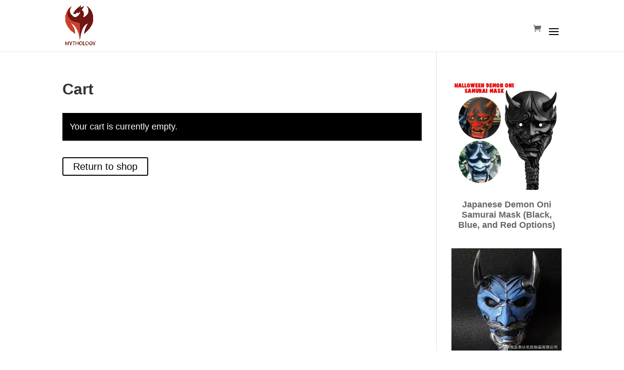

--- FILE ---
content_type: text/html; charset=UTF-8
request_url: https://mythologyclothingco.com/cart/
body_size: 37089
content:
<!DOCTYPE html>
<html lang="en" prefix="og: https://ogp.me/ns#">
<head>
	<meta charset="UTF-8" />
<meta http-equiv="X-UA-Compatible" content="IE=edge">
	<link rel="pingback" href="https://mythologyclothingco.com/xmlrpc.php" />

	<script type="text/javascript">
		document.documentElement.className = 'js';
	</script>
	
	<link rel="preconnect" href="https://fonts.gstatic.com" crossorigin /><script type="text/javascript">
			let jqueryParams=[],jQuery=function(r){return jqueryParams=[...jqueryParams,r],jQuery},$=function(r){return jqueryParams=[...jqueryParams,r],$};window.jQuery=jQuery,window.$=jQuery;let customHeadScripts=!1;jQuery.fn=jQuery.prototype={},$.fn=jQuery.prototype={},jQuery.noConflict=function(r){if(window.jQuery)return jQuery=window.jQuery,$=window.jQuery,customHeadScripts=!0,jQuery.noConflict},jQuery.ready=function(r){jqueryParams=[...jqueryParams,r]},$.ready=function(r){jqueryParams=[...jqueryParams,r]},jQuery.load=function(r){jqueryParams=[...jqueryParams,r]},$.load=function(r){jqueryParams=[...jqueryParams,r]},jQuery.fn.ready=function(r){jqueryParams=[...jqueryParams,r]},$.fn.ready=function(r){jqueryParams=[...jqueryParams,r]};</script>
<!-- Search Engine Optimization by Rank Math - https://rankmath.com/ -->
<title>Cart - Mythology Clothing Co</title>
<meta name="robots" content="noindex, follow"/>
<meta property="og:locale" content="en_US" />
<meta property="og:type" content="article" />
<meta property="og:title" content="Cart - Mythology Clothing Co" />
<meta property="og:url" content="https://mythologyclothingco.com/cart/" />
<meta property="og:site_name" content="Mythology Clothing Co" />
<meta property="og:updated_time" content="2024-04-06T11:20:40-05:00" />
<meta property="og:image" content="https://mythologyclothingco.com/wp-content/uploads/2022/01/Mythology-Clothing-and-Apparel.jpg" />
<meta property="og:image:secure_url" content="https://mythologyclothingco.com/wp-content/uploads/2022/01/Mythology-Clothing-and-Apparel.jpg" />
<meta property="og:image:width" content="1920" />
<meta property="og:image:height" content="1080" />
<meta property="og:image:alt" content="Mythology Clothing and Apparel" />
<meta property="og:image:type" content="image/jpeg" />
<meta property="article:published_time" content="2021-07-30T01:12:41-05:00" />
<meta property="article:modified_time" content="2024-04-06T11:20:40-05:00" />
<meta name="twitter:card" content="summary_large_image" />
<meta name="twitter:title" content="Cart - Mythology Clothing Co" />
<meta name="twitter:image" content="https://mythologyclothingco.com/wp-content/uploads/2022/01/Mythology-Clothing-and-Apparel.jpg" />
<meta name="twitter:label1" content="Time to read" />
<meta name="twitter:data1" content="Less than a minute" />
<script type="application/ld+json" class="rank-math-schema">{"@context":"https://schema.org","@graph":[{"@type":"Place","@id":"https://mythologyclothingco.com/#place","address":{"@type":"PostalAddress","addressCountry":"United States"}},{"@type":["ClothingStore","Organization"],"@id":"https://mythologyclothingco.com/#organization","name":"Mythology Clothing Co","url":"https://mythologyclothingco.com","email":"Mythology","address":{"@type":"PostalAddress","addressCountry":"United States"},"logo":{"@type":"ImageObject","@id":"https://mythologyclothingco.com/#logo","url":"https://mythologyclothingco.com/wp-content/uploads/2022/01/Mythology-Clothing-and-Apparel.jpg","contentUrl":"https://mythologyclothingco.com/wp-content/uploads/2022/01/Mythology-Clothing-and-Apparel.jpg","caption":"Mythology Clothing Co","inLanguage":"en","width":"1920","height":"1080"},"priceRange":"$","openingHours":["Monday,Tuesday,Wednesday,Thursday,Friday,Saturday,Sunday 09:00-17:00"],"location":{"@id":"https://mythologyclothingco.com/#place"},"image":{"@id":"https://mythologyclothingco.com/#logo"}},{"@type":"WebSite","@id":"https://mythologyclothingco.com/#website","url":"https://mythologyclothingco.com","name":"Mythology Clothing Co","alternateName":"Mythology","publisher":{"@id":"https://mythologyclothingco.com/#organization"},"inLanguage":"en"},{"@type":"ImageObject","@id":"https://mythologyclothingco.com/wp-content/uploads/2022/01/Mythology-Clothing-and-Apparel.jpg","url":"https://mythologyclothingco.com/wp-content/uploads/2022/01/Mythology-Clothing-and-Apparel.jpg","width":"1920","height":"1080","caption":"Mythology Clothing and Apparel","inLanguage":"en"},{"@type":"WebPage","@id":"https://mythologyclothingco.com/cart/#webpage","url":"https://mythologyclothingco.com/cart/","name":"Cart - Mythology Clothing Co","datePublished":"2021-07-30T01:12:41-05:00","dateModified":"2024-04-06T11:20:40-05:00","isPartOf":{"@id":"https://mythologyclothingco.com/#website"},"primaryImageOfPage":{"@id":"https://mythologyclothingco.com/wp-content/uploads/2022/01/Mythology-Clothing-and-Apparel.jpg"},"inLanguage":"en"},{"@type":"Person","@id":"https://mythologyclothingco.com/cart/#author","name":"Mythology Clothing Co.","image":{"@type":"ImageObject","@id":"https://secure.gravatar.com/avatar/b11b44e22345b4f167199dd8af7bd2a43b3ed2d458ebd4aea384fd290fc6714c?s=96&amp;d=mm&amp;r=g","url":"https://secure.gravatar.com/avatar/b11b44e22345b4f167199dd8af7bd2a43b3ed2d458ebd4aea384fd290fc6714c?s=96&amp;d=mm&amp;r=g","caption":"Mythology Clothing Co.","inLanguage":"en"},"sameAs":["https://mythologyclothingco.com"],"worksFor":{"@id":"https://mythologyclothingco.com/#organization"}},{"@type":"Article","headline":"Cart - Mythology Clothing Co","datePublished":"2021-07-30T01:12:41-05:00","dateModified":"2024-04-06T11:20:40-05:00","author":{"@id":"https://mythologyclothingco.com/cart/#author","name":"Mythology Clothing Co."},"publisher":{"@id":"https://mythologyclothingco.com/#organization"},"name":"Cart - Mythology Clothing Co","@id":"https://mythologyclothingco.com/cart/#richSnippet","isPartOf":{"@id":"https://mythologyclothingco.com/cart/#webpage"},"image":{"@id":"https://mythologyclothingco.com/wp-content/uploads/2022/01/Mythology-Clothing-and-Apparel.jpg"},"inLanguage":"en","mainEntityOfPage":{"@id":"https://mythologyclothingco.com/cart/#webpage"}}]}</script>
<!-- /Rank Math WordPress SEO plugin -->

<link rel="alternate" type="application/rss+xml" title="Mythology Clothing Co &raquo; Feed" href="https://mythologyclothingco.com/feed/" />
<link rel="alternate" type="application/rss+xml" title="Mythology Clothing Co &raquo; Comments Feed" href="https://mythologyclothingco.com/comments/feed/" />
<link rel="alternate" title="oEmbed (JSON)" type="application/json+oembed" href="https://mythologyclothingco.com/wp-json/oembed/1.0/embed?url=https%3A%2F%2Fmythologyclothingco.com%2Fcart%2F" />
<link rel="alternate" title="oEmbed (XML)" type="text/xml+oembed" href="https://mythologyclothingco.com/wp-json/oembed/1.0/embed?url=https%3A%2F%2Fmythologyclothingco.com%2Fcart%2F&#038;format=xml" />
<meta content="Divi v.4.27.4" name="generator"/><style id='wp-block-library-inline-css' type='text/css'>
:root{--wp-block-synced-color:#7a00df;--wp-block-synced-color--rgb:122,0,223;--wp-bound-block-color:var(--wp-block-synced-color);--wp-editor-canvas-background:#ddd;--wp-admin-theme-color:#007cba;--wp-admin-theme-color--rgb:0,124,186;--wp-admin-theme-color-darker-10:#006ba1;--wp-admin-theme-color-darker-10--rgb:0,107,160.5;--wp-admin-theme-color-darker-20:#005a87;--wp-admin-theme-color-darker-20--rgb:0,90,135;--wp-admin-border-width-focus:2px}@media (min-resolution:192dpi){:root{--wp-admin-border-width-focus:1.5px}}.wp-element-button{cursor:pointer}:root .has-very-light-gray-background-color{background-color:#eee}:root .has-very-dark-gray-background-color{background-color:#313131}:root .has-very-light-gray-color{color:#eee}:root .has-very-dark-gray-color{color:#313131}:root .has-vivid-green-cyan-to-vivid-cyan-blue-gradient-background{background:linear-gradient(135deg,#00d084,#0693e3)}:root .has-purple-crush-gradient-background{background:linear-gradient(135deg,#34e2e4,#4721fb 50%,#ab1dfe)}:root .has-hazy-dawn-gradient-background{background:linear-gradient(135deg,#faaca8,#dad0ec)}:root .has-subdued-olive-gradient-background{background:linear-gradient(135deg,#fafae1,#67a671)}:root .has-atomic-cream-gradient-background{background:linear-gradient(135deg,#fdd79a,#004a59)}:root .has-nightshade-gradient-background{background:linear-gradient(135deg,#330968,#31cdcf)}:root .has-midnight-gradient-background{background:linear-gradient(135deg,#020381,#2874fc)}:root{--wp--preset--font-size--normal:16px;--wp--preset--font-size--huge:42px}.has-regular-font-size{font-size:1em}.has-larger-font-size{font-size:2.625em}.has-normal-font-size{font-size:var(--wp--preset--font-size--normal)}.has-huge-font-size{font-size:var(--wp--preset--font-size--huge)}.has-text-align-center{text-align:center}.has-text-align-left{text-align:left}.has-text-align-right{text-align:right}.has-fit-text{white-space:nowrap!important}#end-resizable-editor-section{display:none}.aligncenter{clear:both}.items-justified-left{justify-content:flex-start}.items-justified-center{justify-content:center}.items-justified-right{justify-content:flex-end}.items-justified-space-between{justify-content:space-between}.screen-reader-text{border:0;clip-path:inset(50%);height:1px;margin:-1px;overflow:hidden;padding:0;position:absolute;width:1px;word-wrap:normal!important}.screen-reader-text:focus{background-color:#ddd;clip-path:none;color:#444;display:block;font-size:1em;height:auto;left:5px;line-height:normal;padding:15px 23px 14px;text-decoration:none;top:5px;width:auto;z-index:100000}html :where(.has-border-color){border-style:solid}html :where([style*=border-top-color]){border-top-style:solid}html :where([style*=border-right-color]){border-right-style:solid}html :where([style*=border-bottom-color]){border-bottom-style:solid}html :where([style*=border-left-color]){border-left-style:solid}html :where([style*=border-width]){border-style:solid}html :where([style*=border-top-width]){border-top-style:solid}html :where([style*=border-right-width]){border-right-style:solid}html :where([style*=border-bottom-width]){border-bottom-style:solid}html :where([style*=border-left-width]){border-left-style:solid}html :where(img[class*=wp-image-]){height:auto;max-width:100%}:where(figure){margin:0 0 1em}html :where(.is-position-sticky){--wp-admin--admin-bar--position-offset:var(--wp-admin--admin-bar--height,0px)}@media screen and (max-width:600px){html :where(.is-position-sticky){--wp-admin--admin-bar--position-offset:0px}}

/*# sourceURL=wp-block-library-inline-css */
</style><style id='wp-block-heading-inline-css' type='text/css'>
h1:where(.wp-block-heading).has-background,h2:where(.wp-block-heading).has-background,h3:where(.wp-block-heading).has-background,h4:where(.wp-block-heading).has-background,h5:where(.wp-block-heading).has-background,h6:where(.wp-block-heading).has-background{padding:1.25em 2.375em}h1.has-text-align-left[style*=writing-mode]:where([style*=vertical-lr]),h1.has-text-align-right[style*=writing-mode]:where([style*=vertical-rl]),h2.has-text-align-left[style*=writing-mode]:where([style*=vertical-lr]),h2.has-text-align-right[style*=writing-mode]:where([style*=vertical-rl]),h3.has-text-align-left[style*=writing-mode]:where([style*=vertical-lr]),h3.has-text-align-right[style*=writing-mode]:where([style*=vertical-rl]),h4.has-text-align-left[style*=writing-mode]:where([style*=vertical-lr]),h4.has-text-align-right[style*=writing-mode]:where([style*=vertical-rl]),h5.has-text-align-left[style*=writing-mode]:where([style*=vertical-lr]),h5.has-text-align-right[style*=writing-mode]:where([style*=vertical-rl]),h6.has-text-align-left[style*=writing-mode]:where([style*=vertical-lr]),h6.has-text-align-right[style*=writing-mode]:where([style*=vertical-rl]){rotate:180deg}
/*# sourceURL=https://mythologyclothingco.com/wp-includes/blocks/heading/style.min.css */
</style>
<style id='wp-block-latest-posts-inline-css' type='text/css'>
.wp-block-latest-posts{box-sizing:border-box}.wp-block-latest-posts.alignleft{margin-right:2em}.wp-block-latest-posts.alignright{margin-left:2em}.wp-block-latest-posts.wp-block-latest-posts__list{list-style:none}.wp-block-latest-posts.wp-block-latest-posts__list li{clear:both;overflow-wrap:break-word}.wp-block-latest-posts.is-grid{display:flex;flex-wrap:wrap}.wp-block-latest-posts.is-grid li{margin:0 1.25em 1.25em 0;width:100%}@media (min-width:600px){.wp-block-latest-posts.columns-2 li{width:calc(50% - .625em)}.wp-block-latest-posts.columns-2 li:nth-child(2n){margin-right:0}.wp-block-latest-posts.columns-3 li{width:calc(33.33333% - .83333em)}.wp-block-latest-posts.columns-3 li:nth-child(3n){margin-right:0}.wp-block-latest-posts.columns-4 li{width:calc(25% - .9375em)}.wp-block-latest-posts.columns-4 li:nth-child(4n){margin-right:0}.wp-block-latest-posts.columns-5 li{width:calc(20% - 1em)}.wp-block-latest-posts.columns-5 li:nth-child(5n){margin-right:0}.wp-block-latest-posts.columns-6 li{width:calc(16.66667% - 1.04167em)}.wp-block-latest-posts.columns-6 li:nth-child(6n){margin-right:0}}:root :where(.wp-block-latest-posts.is-grid){padding:0}:root :where(.wp-block-latest-posts.wp-block-latest-posts__list){padding-left:0}.wp-block-latest-posts__post-author,.wp-block-latest-posts__post-date{display:block;font-size:.8125em}.wp-block-latest-posts__post-excerpt,.wp-block-latest-posts__post-full-content{margin-bottom:1em;margin-top:.5em}.wp-block-latest-posts__featured-image a{display:inline-block}.wp-block-latest-posts__featured-image img{height:auto;max-width:100%;width:auto}.wp-block-latest-posts__featured-image.alignleft{float:left;margin-right:1em}.wp-block-latest-posts__featured-image.alignright{float:right;margin-left:1em}.wp-block-latest-posts__featured-image.aligncenter{margin-bottom:1em;text-align:center}
/*# sourceURL=https://mythologyclothingco.com/wp-includes/blocks/latest-posts/style.min.css */
</style>
<style id='wp-block-group-inline-css' type='text/css'>
.wp-block-group{box-sizing:border-box}:where(.wp-block-group.wp-block-group-is-layout-constrained){position:relative}
/*# sourceURL=https://mythologyclothingco.com/wp-includes/blocks/group/style.min.css */
</style>
<style id='wp-block-group-theme-inline-css' type='text/css'>
:where(.wp-block-group.has-background){padding:1.25em 2.375em}
/*# sourceURL=https://mythologyclothingco.com/wp-includes/blocks/group/theme.min.css */
</style>
<style id='global-styles-inline-css' type='text/css'>
:root{--wp--preset--aspect-ratio--square: 1;--wp--preset--aspect-ratio--4-3: 4/3;--wp--preset--aspect-ratio--3-4: 3/4;--wp--preset--aspect-ratio--3-2: 3/2;--wp--preset--aspect-ratio--2-3: 2/3;--wp--preset--aspect-ratio--16-9: 16/9;--wp--preset--aspect-ratio--9-16: 9/16;--wp--preset--color--black: #000000;--wp--preset--color--cyan-bluish-gray: #abb8c3;--wp--preset--color--white: #ffffff;--wp--preset--color--pale-pink: #f78da7;--wp--preset--color--vivid-red: #cf2e2e;--wp--preset--color--luminous-vivid-orange: #ff6900;--wp--preset--color--luminous-vivid-amber: #fcb900;--wp--preset--color--light-green-cyan: #7bdcb5;--wp--preset--color--vivid-green-cyan: #00d084;--wp--preset--color--pale-cyan-blue: #8ed1fc;--wp--preset--color--vivid-cyan-blue: #0693e3;--wp--preset--color--vivid-purple: #9b51e0;--wp--preset--gradient--vivid-cyan-blue-to-vivid-purple: linear-gradient(135deg,rgb(6,147,227) 0%,rgb(155,81,224) 100%);--wp--preset--gradient--light-green-cyan-to-vivid-green-cyan: linear-gradient(135deg,rgb(122,220,180) 0%,rgb(0,208,130) 100%);--wp--preset--gradient--luminous-vivid-amber-to-luminous-vivid-orange: linear-gradient(135deg,rgb(252,185,0) 0%,rgb(255,105,0) 100%);--wp--preset--gradient--luminous-vivid-orange-to-vivid-red: linear-gradient(135deg,rgb(255,105,0) 0%,rgb(207,46,46) 100%);--wp--preset--gradient--very-light-gray-to-cyan-bluish-gray: linear-gradient(135deg,rgb(238,238,238) 0%,rgb(169,184,195) 100%);--wp--preset--gradient--cool-to-warm-spectrum: linear-gradient(135deg,rgb(74,234,220) 0%,rgb(151,120,209) 20%,rgb(207,42,186) 40%,rgb(238,44,130) 60%,rgb(251,105,98) 80%,rgb(254,248,76) 100%);--wp--preset--gradient--blush-light-purple: linear-gradient(135deg,rgb(255,206,236) 0%,rgb(152,150,240) 100%);--wp--preset--gradient--blush-bordeaux: linear-gradient(135deg,rgb(254,205,165) 0%,rgb(254,45,45) 50%,rgb(107,0,62) 100%);--wp--preset--gradient--luminous-dusk: linear-gradient(135deg,rgb(255,203,112) 0%,rgb(199,81,192) 50%,rgb(65,88,208) 100%);--wp--preset--gradient--pale-ocean: linear-gradient(135deg,rgb(255,245,203) 0%,rgb(182,227,212) 50%,rgb(51,167,181) 100%);--wp--preset--gradient--electric-grass: linear-gradient(135deg,rgb(202,248,128) 0%,rgb(113,206,126) 100%);--wp--preset--gradient--midnight: linear-gradient(135deg,rgb(2,3,129) 0%,rgb(40,116,252) 100%);--wp--preset--font-size--small: 13px;--wp--preset--font-size--medium: 20px;--wp--preset--font-size--large: 36px;--wp--preset--font-size--x-large: 42px;--wp--preset--spacing--20: 0.44rem;--wp--preset--spacing--30: 0.67rem;--wp--preset--spacing--40: 1rem;--wp--preset--spacing--50: 1.5rem;--wp--preset--spacing--60: 2.25rem;--wp--preset--spacing--70: 3.38rem;--wp--preset--spacing--80: 5.06rem;--wp--preset--shadow--natural: 6px 6px 9px rgba(0, 0, 0, 0.2);--wp--preset--shadow--deep: 12px 12px 50px rgba(0, 0, 0, 0.4);--wp--preset--shadow--sharp: 6px 6px 0px rgba(0, 0, 0, 0.2);--wp--preset--shadow--outlined: 6px 6px 0px -3px rgb(255, 255, 255), 6px 6px rgb(0, 0, 0);--wp--preset--shadow--crisp: 6px 6px 0px rgb(0, 0, 0);}:root { --wp--style--global--content-size: 823px;--wp--style--global--wide-size: 1080px; }:where(body) { margin: 0; }.wp-site-blocks > .alignleft { float: left; margin-right: 2em; }.wp-site-blocks > .alignright { float: right; margin-left: 2em; }.wp-site-blocks > .aligncenter { justify-content: center; margin-left: auto; margin-right: auto; }:where(.is-layout-flex){gap: 0.5em;}:where(.is-layout-grid){gap: 0.5em;}.is-layout-flow > .alignleft{float: left;margin-inline-start: 0;margin-inline-end: 2em;}.is-layout-flow > .alignright{float: right;margin-inline-start: 2em;margin-inline-end: 0;}.is-layout-flow > .aligncenter{margin-left: auto !important;margin-right: auto !important;}.is-layout-constrained > .alignleft{float: left;margin-inline-start: 0;margin-inline-end: 2em;}.is-layout-constrained > .alignright{float: right;margin-inline-start: 2em;margin-inline-end: 0;}.is-layout-constrained > .aligncenter{margin-left: auto !important;margin-right: auto !important;}.is-layout-constrained > :where(:not(.alignleft):not(.alignright):not(.alignfull)){max-width: var(--wp--style--global--content-size);margin-left: auto !important;margin-right: auto !important;}.is-layout-constrained > .alignwide{max-width: var(--wp--style--global--wide-size);}body .is-layout-flex{display: flex;}.is-layout-flex{flex-wrap: wrap;align-items: center;}.is-layout-flex > :is(*, div){margin: 0;}body .is-layout-grid{display: grid;}.is-layout-grid > :is(*, div){margin: 0;}body{padding-top: 0px;padding-right: 0px;padding-bottom: 0px;padding-left: 0px;}:root :where(.wp-element-button, .wp-block-button__link){background-color: #32373c;border-width: 0;color: #fff;font-family: inherit;font-size: inherit;font-style: inherit;font-weight: inherit;letter-spacing: inherit;line-height: inherit;padding-top: calc(0.667em + 2px);padding-right: calc(1.333em + 2px);padding-bottom: calc(0.667em + 2px);padding-left: calc(1.333em + 2px);text-decoration: none;text-transform: inherit;}.has-black-color{color: var(--wp--preset--color--black) !important;}.has-cyan-bluish-gray-color{color: var(--wp--preset--color--cyan-bluish-gray) !important;}.has-white-color{color: var(--wp--preset--color--white) !important;}.has-pale-pink-color{color: var(--wp--preset--color--pale-pink) !important;}.has-vivid-red-color{color: var(--wp--preset--color--vivid-red) !important;}.has-luminous-vivid-orange-color{color: var(--wp--preset--color--luminous-vivid-orange) !important;}.has-luminous-vivid-amber-color{color: var(--wp--preset--color--luminous-vivid-amber) !important;}.has-light-green-cyan-color{color: var(--wp--preset--color--light-green-cyan) !important;}.has-vivid-green-cyan-color{color: var(--wp--preset--color--vivid-green-cyan) !important;}.has-pale-cyan-blue-color{color: var(--wp--preset--color--pale-cyan-blue) !important;}.has-vivid-cyan-blue-color{color: var(--wp--preset--color--vivid-cyan-blue) !important;}.has-vivid-purple-color{color: var(--wp--preset--color--vivid-purple) !important;}.has-black-background-color{background-color: var(--wp--preset--color--black) !important;}.has-cyan-bluish-gray-background-color{background-color: var(--wp--preset--color--cyan-bluish-gray) !important;}.has-white-background-color{background-color: var(--wp--preset--color--white) !important;}.has-pale-pink-background-color{background-color: var(--wp--preset--color--pale-pink) !important;}.has-vivid-red-background-color{background-color: var(--wp--preset--color--vivid-red) !important;}.has-luminous-vivid-orange-background-color{background-color: var(--wp--preset--color--luminous-vivid-orange) !important;}.has-luminous-vivid-amber-background-color{background-color: var(--wp--preset--color--luminous-vivid-amber) !important;}.has-light-green-cyan-background-color{background-color: var(--wp--preset--color--light-green-cyan) !important;}.has-vivid-green-cyan-background-color{background-color: var(--wp--preset--color--vivid-green-cyan) !important;}.has-pale-cyan-blue-background-color{background-color: var(--wp--preset--color--pale-cyan-blue) !important;}.has-vivid-cyan-blue-background-color{background-color: var(--wp--preset--color--vivid-cyan-blue) !important;}.has-vivid-purple-background-color{background-color: var(--wp--preset--color--vivid-purple) !important;}.has-black-border-color{border-color: var(--wp--preset--color--black) !important;}.has-cyan-bluish-gray-border-color{border-color: var(--wp--preset--color--cyan-bluish-gray) !important;}.has-white-border-color{border-color: var(--wp--preset--color--white) !important;}.has-pale-pink-border-color{border-color: var(--wp--preset--color--pale-pink) !important;}.has-vivid-red-border-color{border-color: var(--wp--preset--color--vivid-red) !important;}.has-luminous-vivid-orange-border-color{border-color: var(--wp--preset--color--luminous-vivid-orange) !important;}.has-luminous-vivid-amber-border-color{border-color: var(--wp--preset--color--luminous-vivid-amber) !important;}.has-light-green-cyan-border-color{border-color: var(--wp--preset--color--light-green-cyan) !important;}.has-vivid-green-cyan-border-color{border-color: var(--wp--preset--color--vivid-green-cyan) !important;}.has-pale-cyan-blue-border-color{border-color: var(--wp--preset--color--pale-cyan-blue) !important;}.has-vivid-cyan-blue-border-color{border-color: var(--wp--preset--color--vivid-cyan-blue) !important;}.has-vivid-purple-border-color{border-color: var(--wp--preset--color--vivid-purple) !important;}.has-vivid-cyan-blue-to-vivid-purple-gradient-background{background: var(--wp--preset--gradient--vivid-cyan-blue-to-vivid-purple) !important;}.has-light-green-cyan-to-vivid-green-cyan-gradient-background{background: var(--wp--preset--gradient--light-green-cyan-to-vivid-green-cyan) !important;}.has-luminous-vivid-amber-to-luminous-vivid-orange-gradient-background{background: var(--wp--preset--gradient--luminous-vivid-amber-to-luminous-vivid-orange) !important;}.has-luminous-vivid-orange-to-vivid-red-gradient-background{background: var(--wp--preset--gradient--luminous-vivid-orange-to-vivid-red) !important;}.has-very-light-gray-to-cyan-bluish-gray-gradient-background{background: var(--wp--preset--gradient--very-light-gray-to-cyan-bluish-gray) !important;}.has-cool-to-warm-spectrum-gradient-background{background: var(--wp--preset--gradient--cool-to-warm-spectrum) !important;}.has-blush-light-purple-gradient-background{background: var(--wp--preset--gradient--blush-light-purple) !important;}.has-blush-bordeaux-gradient-background{background: var(--wp--preset--gradient--blush-bordeaux) !important;}.has-luminous-dusk-gradient-background{background: var(--wp--preset--gradient--luminous-dusk) !important;}.has-pale-ocean-gradient-background{background: var(--wp--preset--gradient--pale-ocean) !important;}.has-electric-grass-gradient-background{background: var(--wp--preset--gradient--electric-grass) !important;}.has-midnight-gradient-background{background: var(--wp--preset--gradient--midnight) !important;}.has-small-font-size{font-size: var(--wp--preset--font-size--small) !important;}.has-medium-font-size{font-size: var(--wp--preset--font-size--medium) !important;}.has-large-font-size{font-size: var(--wp--preset--font-size--large) !important;}.has-x-large-font-size{font-size: var(--wp--preset--font-size--x-large) !important;}
/*# sourceURL=global-styles-inline-css */
</style>

<link rel='stylesheet' id='ags-dynamic-styles-css' href='https://mythologyclothingco.com/wp-content/plugins/divi-shop-builder/includes/css/divi-shop-builder-styles.css?ver=6.9' type='text/css' media='all' />
<link rel='stylesheet' id='select2-css' href='https://mythologyclothingco.com/wp-content/plugins/woocommerce/assets/css/select2.css?ver=10.3.6' type='text/css' media='all' />
<link rel='stylesheet' id='woocommerce-layout-css' href='https://mythologyclothingco.com/wp-content/plugins/woocommerce/assets/css/woocommerce-layout.css?ver=10.3.6' type='text/css' media='all' />
<link rel='stylesheet' id='woocommerce-smallscreen-css' href='https://mythologyclothingco.com/wp-content/plugins/woocommerce/assets/css/woocommerce-smallscreen.css?ver=10.3.6' type='text/css' media='only screen and (max-width: 768px)' />
<link rel='stylesheet' id='woocommerce-general-css' href='https://mythologyclothingco.com/wp-content/plugins/woocommerce/assets/css/woocommerce.css?ver=10.3.6' type='text/css' media='all' />
<style id='woocommerce-inline-inline-css' type='text/css'>
.woocommerce form .form-row .required { visibility: visible; }
/*# sourceURL=woocommerce-inline-inline-css */
</style>
<link rel='stylesheet' id='gateway-css' href='https://mythologyclothingco.com/wp-content/plugins/woocommerce-paypal-payments/modules/ppcp-button/assets/css/gateway.css?ver=3.3.0' type='text/css' media='all' />
<link rel='stylesheet' id='brands-styles-css' href='https://mythologyclothingco.com/wp-content/plugins/woocommerce/assets/css/brands.css?ver=10.3.6' type='text/css' media='all' />
<style id='divi-style-inline-inline-css' type='text/css'>
/*!
Theme Name: Divi
Theme URI: http://www.elegantthemes.com/gallery/divi/
Version: 4.27.4
Description: Smart. Flexible. Beautiful. Divi is the most powerful theme in our collection.
Author: Elegant Themes
Author URI: http://www.elegantthemes.com
License: GNU General Public License v2
License URI: http://www.gnu.org/licenses/gpl-2.0.html
*/

a,abbr,acronym,address,applet,b,big,blockquote,body,center,cite,code,dd,del,dfn,div,dl,dt,em,fieldset,font,form,h1,h2,h3,h4,h5,h6,html,i,iframe,img,ins,kbd,label,legend,li,object,ol,p,pre,q,s,samp,small,span,strike,strong,sub,sup,tt,u,ul,var{margin:0;padding:0;border:0;outline:0;font-size:100%;-ms-text-size-adjust:100%;-webkit-text-size-adjust:100%;vertical-align:baseline;background:transparent}body{line-height:1}ol,ul{list-style:none}blockquote,q{quotes:none}blockquote:after,blockquote:before,q:after,q:before{content:"";content:none}blockquote{margin:20px 0 30px;border-left:5px solid;padding-left:20px}:focus{outline:0}del{text-decoration:line-through}pre{overflow:auto;padding:10px}figure{margin:0}table{border-collapse:collapse;border-spacing:0}article,aside,footer,header,hgroup,nav,section{display:block}body{font-family:Open Sans,Arial,sans-serif;font-size:14px;color:#666;background-color:#fff;line-height:1.7em;font-weight:500;-webkit-font-smoothing:antialiased;-moz-osx-font-smoothing:grayscale}body.page-template-page-template-blank-php #page-container{padding-top:0!important}body.et_cover_background{background-size:cover!important;background-position:top!important;background-repeat:no-repeat!important;background-attachment:fixed}a{color:#2ea3f2}a,a:hover{text-decoration:none}p{padding-bottom:1em}p:not(.has-background):last-of-type{padding-bottom:0}p.et_normal_padding{padding-bottom:1em}strong{font-weight:700}cite,em,i{font-style:italic}code,pre{font-family:Courier New,monospace;margin-bottom:10px}ins{text-decoration:none}sub,sup{height:0;line-height:1;position:relative;vertical-align:baseline}sup{bottom:.8em}sub{top:.3em}dl{margin:0 0 1.5em}dl dt{font-weight:700}dd{margin-left:1.5em}blockquote p{padding-bottom:0}embed,iframe,object,video{max-width:100%}h1,h2,h3,h4,h5,h6{color:#333;padding-bottom:10px;line-height:1em;font-weight:500}h1 a,h2 a,h3 a,h4 a,h5 a,h6 a{color:inherit}h1{font-size:30px}h2{font-size:26px}h3{font-size:22px}h4{font-size:18px}h5{font-size:16px}h6{font-size:14px}input{-webkit-appearance:none}input[type=checkbox]{-webkit-appearance:checkbox}input[type=radio]{-webkit-appearance:radio}input.text,input.title,input[type=email],input[type=password],input[type=tel],input[type=text],select,textarea{background-color:#fff;border:1px solid #bbb;padding:2px;color:#4e4e4e}input.text:focus,input.title:focus,input[type=text]:focus,select:focus,textarea:focus{border-color:#2d3940;color:#3e3e3e}input.text,input.title,input[type=text],select,textarea{margin:0}textarea{padding:4px}button,input,select,textarea{font-family:inherit}img{max-width:100%;height:auto}.clear{clear:both}br.clear{margin:0;padding:0}.pagination{clear:both}#et_search_icon:hover,.et-social-icon a:hover,.et_password_protected_form .et_submit_button,.form-submit .et_pb_buttontton.alt.disabled,.nav-single a,.posted_in a{color:#2ea3f2}.et-search-form,blockquote{border-color:#2ea3f2}#main-content{background-color:#fff}.container{width:80%;max-width:1080px;margin:auto;position:relative}body:not(.et-tb) #main-content .container,body:not(.et-tb-has-header) #main-content .container{padding-top:58px}.et_full_width_page #main-content .container:before{display:none}.main_title{margin-bottom:20px}.et_password_protected_form .et_submit_button:hover,.form-submit .et_pb_button:hover{background:rgba(0,0,0,.05)}.et_button_icon_visible .et_pb_button{padding-right:2em;padding-left:.7em}.et_button_icon_visible .et_pb_button:after{opacity:1;margin-left:0}.et_button_left .et_pb_button:hover:after{left:.15em}.et_button_left .et_pb_button:after{margin-left:0;left:1em}.et_button_icon_visible.et_button_left .et_pb_button,.et_button_left .et_pb_button:hover,.et_button_left .et_pb_module .et_pb_button:hover{padding-left:2em;padding-right:.7em}.et_button_icon_visible.et_button_left .et_pb_button:after,.et_button_left .et_pb_button:hover:after{left:.15em}.et_password_protected_form .et_submit_button:hover,.form-submit .et_pb_button:hover{padding:.3em 1em}.et_button_no_icon .et_pb_button:after{display:none}.et_button_no_icon.et_button_icon_visible.et_button_left .et_pb_button,.et_button_no_icon.et_button_left .et_pb_button:hover,.et_button_no_icon .et_pb_button,.et_button_no_icon .et_pb_button:hover{padding:.3em 1em!important}.et_button_custom_icon .et_pb_button:after{line-height:1.7em}.et_button_custom_icon.et_button_icon_visible .et_pb_button:after,.et_button_custom_icon .et_pb_button:hover:after{margin-left:.3em}#left-area .post_format-post-format-gallery .wp-block-gallery:first-of-type{padding:0;margin-bottom:-16px}.entry-content table:not(.variations){border:1px solid #eee;margin:0 0 15px;text-align:left;width:100%}.entry-content thead th,.entry-content tr th{color:#555;font-weight:700;padding:9px 24px}.entry-content tr td{border-top:1px solid #eee;padding:6px 24px}#left-area ul,.entry-content ul,.et-l--body ul,.et-l--footer ul,.et-l--header ul{list-style-type:disc;padding:0 0 23px 1em;line-height:26px}#left-area ol,.entry-content ol,.et-l--body ol,.et-l--footer ol,.et-l--header ol{list-style-type:decimal;list-style-position:inside;padding:0 0 23px;line-height:26px}#left-area ul li ul,.entry-content ul li ol{padding:2px 0 2px 20px}#left-area ol li ul,.entry-content ol li ol,.et-l--body ol li ol,.et-l--footer ol li ol,.et-l--header ol li ol{padding:2px 0 2px 35px}#left-area ul.wp-block-gallery{display:-webkit-box;display:-ms-flexbox;display:flex;-ms-flex-wrap:wrap;flex-wrap:wrap;list-style-type:none;padding:0}#left-area ul.products{padding:0!important;line-height:1.7!important;list-style:none!important}.gallery-item a{display:block}.gallery-caption,.gallery-item a{width:90%}#wpadminbar{z-index:100001}#left-area .post-meta{font-size:14px;padding-bottom:15px}#left-area .post-meta a{text-decoration:none;color:#666}#left-area .et_featured_image{padding-bottom:7px}.single .post{padding-bottom:25px}body.single .et_audio_content{margin-bottom:-6px}.nav-single a{text-decoration:none;color:#2ea3f2;font-size:14px;font-weight:400}.nav-previous{float:left}.nav-next{float:right}.et_password_protected_form p input{background-color:#eee;border:none!important;width:100%!important;border-radius:0!important;font-size:14px;color:#999!important;padding:16px!important;-webkit-box-sizing:border-box;box-sizing:border-box}.et_password_protected_form label{display:none}.et_password_protected_form .et_submit_button{font-family:inherit;display:block;float:right;margin:8px auto 0;cursor:pointer}.post-password-required p.nocomments.container{max-width:100%}.post-password-required p.nocomments.container:before{display:none}.aligncenter,div.post .new-post .aligncenter{display:block;margin-left:auto;margin-right:auto}.wp-caption{border:1px solid #ddd;text-align:center;background-color:#f3f3f3;margin-bottom:10px;max-width:96%;padding:8px}.wp-caption.alignleft{margin:0 30px 20px 0}.wp-caption.alignright{margin:0 0 20px 30px}.wp-caption img{margin:0;padding:0;border:0}.wp-caption p.wp-caption-text{font-size:12px;padding:0 4px 5px;margin:0}.alignright{float:right}.alignleft{float:left}img.alignleft{display:inline;float:left;margin-right:15px}img.alignright{display:inline;float:right;margin-left:15px}.page.et_pb_pagebuilder_layout #main-content{background-color:transparent}body #main-content .et_builder_inner_content>h1,body #main-content .et_builder_inner_content>h2,body #main-content .et_builder_inner_content>h3,body #main-content .et_builder_inner_content>h4,body #main-content .et_builder_inner_content>h5,body #main-content .et_builder_inner_content>h6{line-height:1.4em}body #main-content .et_builder_inner_content>p{line-height:1.7em}.wp-block-pullquote{margin:20px 0 30px}.wp-block-pullquote.has-background blockquote{border-left:none}.wp-block-group.has-background{padding:1.5em 1.5em .5em}@media (min-width:981px){#left-area{width:79.125%;padding-bottom:23px}#main-content .container:before{content:"";position:absolute;top:0;height:100%;width:1px;background-color:#e2e2e2}.et_full_width_page #left-area,.et_no_sidebar #left-area{float:none;width:100%!important}.et_full_width_page #left-area{padding-bottom:0}.et_no_sidebar #main-content .container:before{display:none}}@media (max-width:980px){#page-container{padding-top:80px}.et-tb #page-container,.et-tb-has-header #page-container{padding-top:0!important}#left-area,#sidebar{width:100%!important}#main-content .container:before{display:none!important}.et_full_width_page .et_gallery_item:nth-child(4n+1){clear:none}}@media print{#page-container{padding-top:0!important}}#wp-admin-bar-et-use-visual-builder a:before{font-family:ETmodules!important;content:"\e625";font-size:30px!important;width:28px;margin-top:-3px;color:#974df3!important}#wp-admin-bar-et-use-visual-builder:hover a:before{color:#fff!important}#wp-admin-bar-et-use-visual-builder:hover a,#wp-admin-bar-et-use-visual-builder a:hover{transition:background-color .5s ease;-webkit-transition:background-color .5s ease;-moz-transition:background-color .5s ease;background-color:#7e3bd0!important;color:#fff!important}* html .clearfix,:first-child+html .clearfix{zoom:1}.iphone .et_pb_section_video_bg video::-webkit-media-controls-start-playback-button{display:none!important;-webkit-appearance:none}.et_mobile_device .et_pb_section_parallax .et_pb_parallax_css{background-attachment:scroll}.et-social-facebook a.icon:before{content:"\e093"}.et-social-twitter a.icon:before{content:"\e094"}.et-social-google-plus a.icon:before{content:"\e096"}.et-social-instagram a.icon:before{content:"\e09a"}.et-social-rss a.icon:before{content:"\e09e"}.ai1ec-single-event:after{content:" ";display:table;clear:both}.evcal_event_details .evcal_evdata_cell .eventon_details_shading_bot.eventon_details_shading_bot{z-index:3}.wp-block-divi-layout{margin-bottom:1em}*{-webkit-box-sizing:border-box;box-sizing:border-box}#et-info-email:before,#et-info-phone:before,#et_search_icon:before,.comment-reply-link:after,.et-cart-info span:before,.et-pb-arrow-next:before,.et-pb-arrow-prev:before,.et-social-icon a:before,.et_audio_container .mejs-playpause-button button:before,.et_audio_container .mejs-volume-button button:before,.et_overlay:before,.et_password_protected_form .et_submit_button:after,.et_pb_button:after,.et_pb_contact_reset:after,.et_pb_contact_submit:after,.et_pb_font_icon:before,.et_pb_newsletter_button:after,.et_pb_pricing_table_button:after,.et_pb_promo_button:after,.et_pb_testimonial:before,.et_pb_toggle_title:before,.form-submit .et_pb_button:after,.mobile_menu_bar:before,a.et_pb_more_button:after{font-family:ETmodules!important;speak:none;font-style:normal;font-weight:400;-webkit-font-feature-settings:normal;font-feature-settings:normal;font-variant:normal;text-transform:none;line-height:1;-webkit-font-smoothing:antialiased;-moz-osx-font-smoothing:grayscale;text-shadow:0 0;direction:ltr}.et-pb-icon,.et_pb_custom_button_icon.et_pb_button:after,.et_pb_login .et_pb_custom_button_icon.et_pb_button:after,.et_pb_woo_custom_button_icon .button.et_pb_custom_button_icon.et_pb_button:after,.et_pb_woo_custom_button_icon .button.et_pb_custom_button_icon.et_pb_button:hover:after{content:attr(data-icon)}.et-pb-icon{font-family:ETmodules;speak:none;font-weight:400;-webkit-font-feature-settings:normal;font-feature-settings:normal;font-variant:normal;text-transform:none;line-height:1;-webkit-font-smoothing:antialiased;font-size:96px;font-style:normal;display:inline-block;-webkit-box-sizing:border-box;box-sizing:border-box;direction:ltr}#et-ajax-saving{display:none;-webkit-transition:background .3s,-webkit-box-shadow .3s;transition:background .3s,-webkit-box-shadow .3s;transition:background .3s,box-shadow .3s;transition:background .3s,box-shadow .3s,-webkit-box-shadow .3s;-webkit-box-shadow:rgba(0,139,219,.247059) 0 0 60px;box-shadow:0 0 60px rgba(0,139,219,.247059);position:fixed;top:50%;left:50%;width:50px;height:50px;background:#fff;border-radius:50px;margin:-25px 0 0 -25px;z-index:999999;text-align:center}#et-ajax-saving img{margin:9px}.et-safe-mode-indicator,.et-safe-mode-indicator:focus,.et-safe-mode-indicator:hover{-webkit-box-shadow:0 5px 10px rgba(41,196,169,.15);box-shadow:0 5px 10px rgba(41,196,169,.15);background:#29c4a9;color:#fff;font-size:14px;font-weight:600;padding:12px;line-height:16px;border-radius:3px;position:fixed;bottom:30px;right:30px;z-index:999999;text-decoration:none;font-family:Open Sans,sans-serif;-webkit-font-smoothing:antialiased;-moz-osx-font-smoothing:grayscale}.et_pb_button{font-size:20px;font-weight:500;padding:.3em 1em;line-height:1.7em!important;background-color:transparent;background-size:cover;background-position:50%;background-repeat:no-repeat;border:2px solid;border-radius:3px;-webkit-transition-duration:.2s;transition-duration:.2s;-webkit-transition-property:all!important;transition-property:all!important}.et_pb_button,.et_pb_button_inner{position:relative}.et_pb_button:hover,.et_pb_module .et_pb_button:hover{border:2px solid transparent;padding:.3em 2em .3em .7em}.et_pb_button:hover{background-color:hsla(0,0%,100%,.2)}.et_pb_bg_layout_light.et_pb_button:hover,.et_pb_bg_layout_light .et_pb_button:hover{background-color:rgba(0,0,0,.05)}.et_pb_button:after,.et_pb_button:before{font-size:32px;line-height:1em;content:"\35";opacity:0;position:absolute;margin-left:-1em;-webkit-transition:all .2s;transition:all .2s;text-transform:none;-webkit-font-feature-settings:"kern" off;font-feature-settings:"kern" off;font-variant:none;font-style:normal;font-weight:400;text-shadow:none}.et_pb_button.et_hover_enabled:hover:after,.et_pb_button.et_pb_hovered:hover:after{-webkit-transition:none!important;transition:none!important}.et_pb_button:before{display:none}.et_pb_button:hover:after{opacity:1;margin-left:0}.et_pb_column_1_3 h1,.et_pb_column_1_4 h1,.et_pb_column_1_5 h1,.et_pb_column_1_6 h1,.et_pb_column_2_5 h1{font-size:26px}.et_pb_column_1_3 h2,.et_pb_column_1_4 h2,.et_pb_column_1_5 h2,.et_pb_column_1_6 h2,.et_pb_column_2_5 h2{font-size:23px}.et_pb_column_1_3 h3,.et_pb_column_1_4 h3,.et_pb_column_1_5 h3,.et_pb_column_1_6 h3,.et_pb_column_2_5 h3{font-size:20px}.et_pb_column_1_3 h4,.et_pb_column_1_4 h4,.et_pb_column_1_5 h4,.et_pb_column_1_6 h4,.et_pb_column_2_5 h4{font-size:18px}.et_pb_column_1_3 h5,.et_pb_column_1_4 h5,.et_pb_column_1_5 h5,.et_pb_column_1_6 h5,.et_pb_column_2_5 h5{font-size:16px}.et_pb_column_1_3 h6,.et_pb_column_1_4 h6,.et_pb_column_1_5 h6,.et_pb_column_1_6 h6,.et_pb_column_2_5 h6{font-size:15px}.et_pb_bg_layout_dark,.et_pb_bg_layout_dark h1,.et_pb_bg_layout_dark h2,.et_pb_bg_layout_dark h3,.et_pb_bg_layout_dark h4,.et_pb_bg_layout_dark h5,.et_pb_bg_layout_dark h6{color:#fff!important}.et_pb_module.et_pb_text_align_left{text-align:left}.et_pb_module.et_pb_text_align_center{text-align:center}.et_pb_module.et_pb_text_align_right{text-align:right}.et_pb_module.et_pb_text_align_justified{text-align:justify}.clearfix:after{visibility:hidden;display:block;font-size:0;content:" ";clear:both;height:0}.et_pb_bg_layout_light .et_pb_more_button{color:#2ea3f2}.et_builder_inner_content{position:relative;z-index:1}header .et_builder_inner_content{z-index:2}.et_pb_css_mix_blend_mode_passthrough{mix-blend-mode:unset!important}.et_pb_image_container{margin:-20px -20px 29px}.et_pb_module_inner{position:relative}.et_hover_enabled_preview{z-index:2}.et_hover_enabled:hover{position:relative;z-index:2}.et_pb_all_tabs,.et_pb_module,.et_pb_posts_nav a,.et_pb_tab,.et_pb_with_background{position:relative;background-size:cover;background-position:50%;background-repeat:no-repeat}.et_pb_background_mask,.et_pb_background_pattern{bottom:0;left:0;position:absolute;right:0;top:0}.et_pb_background_mask{background-size:calc(100% + 2px) calc(100% + 2px);background-repeat:no-repeat;background-position:50%;overflow:hidden}.et_pb_background_pattern{background-position:0 0;background-repeat:repeat}.et_pb_with_border{position:relative;border:0 solid #333}.post-password-required .et_pb_row{padding:0;width:100%}.post-password-required .et_password_protected_form{min-height:0}body.et_pb_pagebuilder_layout.et_pb_show_title .post-password-required .et_password_protected_form h1,body:not(.et_pb_pagebuilder_layout) .post-password-required .et_password_protected_form h1{display:none}.et_pb_no_bg{padding:0!important}.et_overlay.et_pb_inline_icon:before,.et_pb_inline_icon:before{content:attr(data-icon)}.et_pb_more_button{color:inherit;text-shadow:none;text-decoration:none;display:inline-block;margin-top:20px}.et_parallax_bg_wrap{overflow:hidden;position:absolute;top:0;right:0;bottom:0;left:0}.et_parallax_bg{background-repeat:no-repeat;background-position:top;background-size:cover;position:absolute;bottom:0;left:0;width:100%;height:100%;display:block}.et_parallax_bg.et_parallax_bg__hover,.et_parallax_bg.et_parallax_bg_phone,.et_parallax_bg.et_parallax_bg_tablet,.et_parallax_gradient.et_parallax_gradient__hover,.et_parallax_gradient.et_parallax_gradient_phone,.et_parallax_gradient.et_parallax_gradient_tablet,.et_pb_section_parallax_hover:hover .et_parallax_bg:not(.et_parallax_bg__hover),.et_pb_section_parallax_hover:hover .et_parallax_gradient:not(.et_parallax_gradient__hover){display:none}.et_pb_section_parallax_hover:hover .et_parallax_bg.et_parallax_bg__hover,.et_pb_section_parallax_hover:hover .et_parallax_gradient.et_parallax_gradient__hover{display:block}.et_parallax_gradient{bottom:0;display:block;left:0;position:absolute;right:0;top:0}.et_pb_module.et_pb_section_parallax,.et_pb_posts_nav a.et_pb_section_parallax,.et_pb_tab.et_pb_section_parallax{position:relative}.et_pb_section_parallax .et_pb_parallax_css,.et_pb_slides .et_parallax_bg.et_pb_parallax_css{background-attachment:fixed}body.et-bfb .et_pb_section_parallax .et_pb_parallax_css,body.et-bfb .et_pb_slides .et_parallax_bg.et_pb_parallax_css{background-attachment:scroll;bottom:auto}.et_pb_section_parallax.et_pb_column .et_pb_module,.et_pb_section_parallax.et_pb_row .et_pb_column,.et_pb_section_parallax.et_pb_row .et_pb_module{z-index:9;position:relative}.et_pb_more_button:hover:after{opacity:1;margin-left:0}.et_pb_preload .et_pb_section_video_bg,.et_pb_preload>div{visibility:hidden}.et_pb_preload,.et_pb_section.et_pb_section_video.et_pb_preload{position:relative;background:#464646!important}.et_pb_preload:before{content:"";position:absolute;top:50%;left:50%;background:url(https://mythologyclothingco.com/wp-content/themes/Divi/includes/builder/styles/images/preloader.gif) no-repeat;border-radius:32px;width:32px;height:32px;margin:-16px 0 0 -16px}.box-shadow-overlay{position:absolute;top:0;left:0;width:100%;height:100%;z-index:10;pointer-events:none}.et_pb_section>.box-shadow-overlay~.et_pb_row{z-index:11}body.safari .section_has_divider{will-change:transform}.et_pb_row>.box-shadow-overlay{z-index:8}.has-box-shadow-overlay{position:relative}.et_clickable{cursor:pointer}.screen-reader-text{border:0;clip:rect(1px,1px,1px,1px);-webkit-clip-path:inset(50%);clip-path:inset(50%);height:1px;margin:-1px;overflow:hidden;padding:0;position:absolute!important;width:1px;word-wrap:normal!important}.et_multi_view_hidden,.et_multi_view_hidden_image{display:none!important}@keyframes multi-view-image-fade{0%{opacity:0}10%{opacity:.1}20%{opacity:.2}30%{opacity:.3}40%{opacity:.4}50%{opacity:.5}60%{opacity:.6}70%{opacity:.7}80%{opacity:.8}90%{opacity:.9}to{opacity:1}}.et_multi_view_image__loading{visibility:hidden}.et_multi_view_image__loaded{-webkit-animation:multi-view-image-fade .5s;animation:multi-view-image-fade .5s}#et-pb-motion-effects-offset-tracker{visibility:hidden!important;opacity:0;position:absolute;top:0;left:0}.et-pb-before-scroll-animation{opacity:0}header.et-l.et-l--header:after{clear:both;display:block;content:""}.et_pb_module{-webkit-animation-timing-function:linear;animation-timing-function:linear;-webkit-animation-duration:.2s;animation-duration:.2s}@-webkit-keyframes fadeBottom{0%{opacity:0;-webkit-transform:translateY(10%);transform:translateY(10%)}to{opacity:1;-webkit-transform:translateY(0);transform:translateY(0)}}@keyframes fadeBottom{0%{opacity:0;-webkit-transform:translateY(10%);transform:translateY(10%)}to{opacity:1;-webkit-transform:translateY(0);transform:translateY(0)}}@-webkit-keyframes fadeLeft{0%{opacity:0;-webkit-transform:translateX(-10%);transform:translateX(-10%)}to{opacity:1;-webkit-transform:translateX(0);transform:translateX(0)}}@keyframes fadeLeft{0%{opacity:0;-webkit-transform:translateX(-10%);transform:translateX(-10%)}to{opacity:1;-webkit-transform:translateX(0);transform:translateX(0)}}@-webkit-keyframes fadeRight{0%{opacity:0;-webkit-transform:translateX(10%);transform:translateX(10%)}to{opacity:1;-webkit-transform:translateX(0);transform:translateX(0)}}@keyframes fadeRight{0%{opacity:0;-webkit-transform:translateX(10%);transform:translateX(10%)}to{opacity:1;-webkit-transform:translateX(0);transform:translateX(0)}}@-webkit-keyframes fadeTop{0%{opacity:0;-webkit-transform:translateY(-10%);transform:translateY(-10%)}to{opacity:1;-webkit-transform:translateX(0);transform:translateX(0)}}@keyframes fadeTop{0%{opacity:0;-webkit-transform:translateY(-10%);transform:translateY(-10%)}to{opacity:1;-webkit-transform:translateX(0);transform:translateX(0)}}@-webkit-keyframes fadeIn{0%{opacity:0}to{opacity:1}}@keyframes fadeIn{0%{opacity:0}to{opacity:1}}.et-waypoint:not(.et_pb_counters){opacity:0}@media (min-width:981px){.et_pb_section.et_section_specialty div.et_pb_row .et_pb_column .et_pb_column .et_pb_module.et-last-child,.et_pb_section.et_section_specialty div.et_pb_row .et_pb_column .et_pb_column .et_pb_module:last-child,.et_pb_section.et_section_specialty div.et_pb_row .et_pb_column .et_pb_row_inner .et_pb_column .et_pb_module.et-last-child,.et_pb_section.et_section_specialty div.et_pb_row .et_pb_column .et_pb_row_inner .et_pb_column .et_pb_module:last-child,.et_pb_section div.et_pb_row .et_pb_column .et_pb_module.et-last-child,.et_pb_section div.et_pb_row .et_pb_column .et_pb_module:last-child{margin-bottom:0}}@media (max-width:980px){.et_overlay.et_pb_inline_icon_tablet:before,.et_pb_inline_icon_tablet:before{content:attr(data-icon-tablet)}.et_parallax_bg.et_parallax_bg_tablet_exist,.et_parallax_gradient.et_parallax_gradient_tablet_exist{display:none}.et_parallax_bg.et_parallax_bg_tablet,.et_parallax_gradient.et_parallax_gradient_tablet{display:block}.et_pb_column .et_pb_module{margin-bottom:30px}.et_pb_row .et_pb_column .et_pb_module.et-last-child,.et_pb_row .et_pb_column .et_pb_module:last-child,.et_section_specialty .et_pb_row .et_pb_column .et_pb_module.et-last-child,.et_section_specialty .et_pb_row .et_pb_column .et_pb_module:last-child{margin-bottom:0}.et_pb_more_button{display:inline-block!important}.et_pb_bg_layout_light_tablet.et_pb_button,.et_pb_bg_layout_light_tablet.et_pb_module.et_pb_button,.et_pb_bg_layout_light_tablet .et_pb_more_button{color:#2ea3f2}.et_pb_bg_layout_light_tablet .et_pb_forgot_password a{color:#666}.et_pb_bg_layout_light_tablet h1,.et_pb_bg_layout_light_tablet h2,.et_pb_bg_layout_light_tablet h3,.et_pb_bg_layout_light_tablet h4,.et_pb_bg_layout_light_tablet h5,.et_pb_bg_layout_light_tablet h6{color:#333!important}.et_pb_module .et_pb_bg_layout_light_tablet.et_pb_button{color:#2ea3f2!important}.et_pb_bg_layout_light_tablet{color:#666!important}.et_pb_bg_layout_dark_tablet,.et_pb_bg_layout_dark_tablet h1,.et_pb_bg_layout_dark_tablet h2,.et_pb_bg_layout_dark_tablet h3,.et_pb_bg_layout_dark_tablet h4,.et_pb_bg_layout_dark_tablet h5,.et_pb_bg_layout_dark_tablet h6{color:#fff!important}.et_pb_bg_layout_dark_tablet.et_pb_button,.et_pb_bg_layout_dark_tablet.et_pb_module.et_pb_button,.et_pb_bg_layout_dark_tablet .et_pb_more_button{color:inherit}.et_pb_bg_layout_dark_tablet .et_pb_forgot_password a{color:#fff}.et_pb_module.et_pb_text_align_left-tablet{text-align:left}.et_pb_module.et_pb_text_align_center-tablet{text-align:center}.et_pb_module.et_pb_text_align_right-tablet{text-align:right}.et_pb_module.et_pb_text_align_justified-tablet{text-align:justify}}@media (max-width:767px){.et_pb_more_button{display:inline-block!important}.et_overlay.et_pb_inline_icon_phone:before,.et_pb_inline_icon_phone:before{content:attr(data-icon-phone)}.et_parallax_bg.et_parallax_bg_phone_exist,.et_parallax_gradient.et_parallax_gradient_phone_exist{display:none}.et_parallax_bg.et_parallax_bg_phone,.et_parallax_gradient.et_parallax_gradient_phone{display:block}.et-hide-mobile{display:none!important}.et_pb_bg_layout_light_phone.et_pb_button,.et_pb_bg_layout_light_phone.et_pb_module.et_pb_button,.et_pb_bg_layout_light_phone .et_pb_more_button{color:#2ea3f2}.et_pb_bg_layout_light_phone .et_pb_forgot_password a{color:#666}.et_pb_bg_layout_light_phone h1,.et_pb_bg_layout_light_phone h2,.et_pb_bg_layout_light_phone h3,.et_pb_bg_layout_light_phone h4,.et_pb_bg_layout_light_phone h5,.et_pb_bg_layout_light_phone h6{color:#333!important}.et_pb_module .et_pb_bg_layout_light_phone.et_pb_button{color:#2ea3f2!important}.et_pb_bg_layout_light_phone{color:#666!important}.et_pb_bg_layout_dark_phone,.et_pb_bg_layout_dark_phone h1,.et_pb_bg_layout_dark_phone h2,.et_pb_bg_layout_dark_phone h3,.et_pb_bg_layout_dark_phone h4,.et_pb_bg_layout_dark_phone h5,.et_pb_bg_layout_dark_phone h6{color:#fff!important}.et_pb_bg_layout_dark_phone.et_pb_button,.et_pb_bg_layout_dark_phone.et_pb_module.et_pb_button,.et_pb_bg_layout_dark_phone .et_pb_more_button{color:inherit}.et_pb_module .et_pb_bg_layout_dark_phone.et_pb_button{color:#fff!important}.et_pb_bg_layout_dark_phone .et_pb_forgot_password a{color:#fff}.et_pb_module.et_pb_text_align_left-phone{text-align:left}.et_pb_module.et_pb_text_align_center-phone{text-align:center}.et_pb_module.et_pb_text_align_right-phone{text-align:right}.et_pb_module.et_pb_text_align_justified-phone{text-align:justify}}@media (max-width:479px){a.et_pb_more_button{display:block}}@media (min-width:768px) and (max-width:980px){[data-et-multi-view-load-tablet-hidden=true]:not(.et_multi_view_swapped){display:none!important}}@media (max-width:767px){[data-et-multi-view-load-phone-hidden=true]:not(.et_multi_view_swapped){display:none!important}}.et_pb_menu.et_pb_menu--style-inline_centered_logo .et_pb_menu__menu nav ul{-webkit-box-pack:center;-ms-flex-pack:center;justify-content:center}@-webkit-keyframes multi-view-image-fade{0%{-webkit-transform:scale(1);transform:scale(1);opacity:1}50%{-webkit-transform:scale(1.01);transform:scale(1.01);opacity:1}to{-webkit-transform:scale(1);transform:scale(1);opacity:1}}
/*# sourceURL=divi-style-inline-inline-css */
</style>
<style id='divi-dynamic-critical-inline-css' type='text/css'>
@font-face{font-family:ETmodules;font-display:block;src:url(//mythologyclothingco.com/wp-content/themes/Divi/core/admin/fonts/modules/social/modules.eot);src:url(//mythologyclothingco.com/wp-content/themes/Divi/core/admin/fonts/modules/social/modules.eot?#iefix) format("embedded-opentype"),url(//mythologyclothingco.com/wp-content/themes/Divi/core/admin/fonts/modules/social/modules.woff) format("woff"),url(//mythologyclothingco.com/wp-content/themes/Divi/core/admin/fonts/modules/social/modules.ttf) format("truetype"),url(//mythologyclothingco.com/wp-content/themes/Divi/core/admin/fonts/modules/social/modules.svg#ETmodules) format("svg");font-weight:400;font-style:normal}
@media (min-width:981px){.et_pb_gutter.et_pb_gutters1 #left-area{width:75%}.et_pb_gutter.et_pb_gutters1 #sidebar{width:25%}.et_pb_gutters1.et_right_sidebar #left-area{padding-right:0}.et_pb_gutters1.et_left_sidebar #left-area{padding-left:0}.et_pb_gutter.et_pb_gutters1.et_right_sidebar #main-content .container:before{right:25%!important}.et_pb_gutter.et_pb_gutters1.et_left_sidebar #main-content .container:before{left:25%!important}.et_pb_gutters1 .et_pb_column,.et_pb_gutters1.et_pb_row .et_pb_column{margin-right:0}.et_pb_gutters1 .et_pb_column_4_4,.et_pb_gutters1.et_pb_row .et_pb_column_4_4{width:100%}.et_pb_gutters1 .et_pb_column_4_4 .et_pb_module,.et_pb_gutters1.et_pb_row .et_pb_column_4_4 .et_pb_module{margin-bottom:0}.et_pb_gutters1 .et_pb_column_3_4,.et_pb_gutters1.et_pb_row .et_pb_column_3_4{width:75%}.et_pb_gutters1 .et_pb_column_3_4 .et_pb_module,.et_pb_gutters1.et_pb_row .et_pb_column_3_4 .et_pb_module{margin-bottom:0}.et_pb_gutters1 .et_pb_column_2_3,.et_pb_gutters1.et_pb_row .et_pb_column_2_3{width:66.667%}.et_pb_gutters1 .et_pb_column_2_3 .et_pb_module,.et_pb_gutters1.et_pb_row .et_pb_column_2_3 .et_pb_module{margin-bottom:0}.et_pb_gutters1 .et_pb_column_3_5,.et_pb_gutters1.et_pb_row .et_pb_column_3_5{width:60%}.et_pb_gutters1 .et_pb_column_3_5 .et_pb_module,.et_pb_gutters1.et_pb_row .et_pb_column_3_5 .et_pb_module{margin-bottom:0}.et_pb_gutters1 .et_pb_column_1_2,.et_pb_gutters1.et_pb_row .et_pb_column_1_2{width:50%}.et_pb_gutters1 .et_pb_column_1_2 .et_pb_module,.et_pb_gutters1.et_pb_row .et_pb_column_1_2 .et_pb_module{margin-bottom:0}.et_pb_gutters1 .et_pb_column_2_5,.et_pb_gutters1.et_pb_row .et_pb_column_2_5{width:40%}.et_pb_gutters1 .et_pb_column_2_5 .et_pb_module,.et_pb_gutters1.et_pb_row .et_pb_column_2_5 .et_pb_module{margin-bottom:0}.et_pb_gutters1 .et_pb_column_1_3,.et_pb_gutters1.et_pb_row .et_pb_column_1_3{width:33.3333%}.et_pb_gutters1 .et_pb_column_1_3 .et_pb_module,.et_pb_gutters1.et_pb_row .et_pb_column_1_3 .et_pb_module{margin-bottom:0}.et_pb_gutters1 .et_pb_column_1_4,.et_pb_gutters1.et_pb_row .et_pb_column_1_4{width:25%}.et_pb_gutters1 .et_pb_column_1_4 .et_pb_module,.et_pb_gutters1.et_pb_row .et_pb_column_1_4 .et_pb_module{margin-bottom:0}.et_pb_gutters1 .et_pb_column_1_5,.et_pb_gutters1.et_pb_row .et_pb_column_1_5{width:20%}.et_pb_gutters1 .et_pb_column_1_5 .et_pb_module,.et_pb_gutters1.et_pb_row .et_pb_column_1_5 .et_pb_module{margin-bottom:0}.et_pb_gutters1 .et_pb_column_1_6,.et_pb_gutters1.et_pb_row .et_pb_column_1_6{width:16.6667%}.et_pb_gutters1 .et_pb_column_1_6 .et_pb_module,.et_pb_gutters1.et_pb_row .et_pb_column_1_6 .et_pb_module{margin-bottom:0}.et_pb_gutters1 .et_full_width_page.woocommerce-page ul.products li.product{width:25%;margin-right:0;margin-bottom:0}.et_pb_gutters1.et_left_sidebar.woocommerce-page #main-content ul.products li.product,.et_pb_gutters1.et_right_sidebar.woocommerce-page #main-content ul.products li.product{width:33.333%;margin-right:0}}@media (max-width:980px){.et_pb_gutters1 .et_pb_column,.et_pb_gutters1 .et_pb_column .et_pb_module,.et_pb_gutters1.et_pb_row .et_pb_column,.et_pb_gutters1.et_pb_row .et_pb_column .et_pb_module{margin-bottom:0}.et_pb_gutters1 .et_pb_row_1-2_1-4_1-4>.et_pb_column.et_pb_column_1_4,.et_pb_gutters1 .et_pb_row_1-4_1-4>.et_pb_column.et_pb_column_1_4,.et_pb_gutters1 .et_pb_row_1-4_1-4_1-2>.et_pb_column.et_pb_column_1_4,.et_pb_gutters1 .et_pb_row_1-5_1-5_3-5>.et_pb_column.et_pb_column_1_5,.et_pb_gutters1 .et_pb_row_3-5_1-5_1-5>.et_pb_column.et_pb_column_1_5,.et_pb_gutters1 .et_pb_row_4col>.et_pb_column.et_pb_column_1_4,.et_pb_gutters1 .et_pb_row_5col>.et_pb_column.et_pb_column_1_5,.et_pb_gutters1.et_pb_row_1-2_1-4_1-4>.et_pb_column.et_pb_column_1_4,.et_pb_gutters1.et_pb_row_1-4_1-4>.et_pb_column.et_pb_column_1_4,.et_pb_gutters1.et_pb_row_1-4_1-4_1-2>.et_pb_column.et_pb_column_1_4,.et_pb_gutters1.et_pb_row_1-5_1-5_3-5>.et_pb_column.et_pb_column_1_5,.et_pb_gutters1.et_pb_row_3-5_1-5_1-5>.et_pb_column.et_pb_column_1_5,.et_pb_gutters1.et_pb_row_4col>.et_pb_column.et_pb_column_1_4,.et_pb_gutters1.et_pb_row_5col>.et_pb_column.et_pb_column_1_5{width:50%;margin-right:0}.et_pb_gutters1 .et_pb_row_1-2_1-6_1-6_1-6>.et_pb_column.et_pb_column_1_6,.et_pb_gutters1 .et_pb_row_1-6_1-6_1-6>.et_pb_column.et_pb_column_1_6,.et_pb_gutters1 .et_pb_row_1-6_1-6_1-6_1-2>.et_pb_column.et_pb_column_1_6,.et_pb_gutters1 .et_pb_row_6col>.et_pb_column.et_pb_column_1_6,.et_pb_gutters1.et_pb_row_1-2_1-6_1-6_1-6>.et_pb_column.et_pb_column_1_6,.et_pb_gutters1.et_pb_row_1-6_1-6_1-6>.et_pb_column.et_pb_column_1_6,.et_pb_gutters1.et_pb_row_1-6_1-6_1-6_1-2>.et_pb_column.et_pb_column_1_6,.et_pb_gutters1.et_pb_row_6col>.et_pb_column.et_pb_column_1_6{width:33.333%;margin-right:0}.et_pb_gutters1 .et_pb_row_1-6_1-6_1-6_1-6>.et_pb_column.et_pb_column_1_6,.et_pb_gutters1.et_pb_row_1-6_1-6_1-6_1-6>.et_pb_column.et_pb_column_1_6{width:50%;margin-right:0}}@media (max-width:767px){.et_pb_gutters1 .et_pb_column,.et_pb_gutters1 .et_pb_column .et_pb_module,.et_pb_gutters1.et_pb_row .et_pb_column,.et_pb_gutters1.et_pb_row .et_pb_column .et_pb_module{margin-bottom:0}}@media (max-width:479px){.et_pb_gutters1 .et_pb_column,.et_pb_gutters1.et_pb_row .et_pb_column{margin:0!important}.et_pb_gutters1 .et_pb_column .et_pb_module,.et_pb_gutters1.et_pb_row .et_pb_column .et_pb_module{margin-bottom:0}}
@media (min-width:981px){.et_pb_gutter.et_pb_gutters2 #left-area{width:77.25%}.et_pb_gutter.et_pb_gutters2 #sidebar{width:22.75%}.et_pb_gutters2.et_right_sidebar #left-area{padding-right:3%}.et_pb_gutters2.et_left_sidebar #left-area{padding-left:3%}.et_pb_gutter.et_pb_gutters2.et_right_sidebar #main-content .container:before{right:22.75%!important}.et_pb_gutter.et_pb_gutters2.et_left_sidebar #main-content .container:before{left:22.75%!important}.et_pb_gutters2 .et_pb_column,.et_pb_gutters2.et_pb_row .et_pb_column{margin-right:3%}.et_pb_gutters2 .et_pb_column_4_4,.et_pb_gutters2.et_pb_row .et_pb_column_4_4{width:100%}.et_pb_gutters2 .et_pb_column_4_4 .et_pb_module,.et_pb_gutters2.et_pb_row .et_pb_column_4_4 .et_pb_module{margin-bottom:1.5%}.et_pb_gutters2 .et_pb_column_3_4,.et_pb_gutters2.et_pb_row .et_pb_column_3_4{width:74.25%}.et_pb_gutters2 .et_pb_column_3_4 .et_pb_module,.et_pb_gutters2.et_pb_row .et_pb_column_3_4 .et_pb_module{margin-bottom:2.02%}.et_pb_gutters2 .et_pb_column_2_3,.et_pb_gutters2.et_pb_row .et_pb_column_2_3{width:65.667%}.et_pb_gutters2 .et_pb_column_2_3 .et_pb_module,.et_pb_gutters2.et_pb_row .et_pb_column_2_3 .et_pb_module{margin-bottom:2.284%}.et_pb_gutters2 .et_pb_column_3_5,.et_pb_gutters2.et_pb_row .et_pb_column_3_5{width:58.8%}.et_pb_gutters2 .et_pb_column_3_5 .et_pb_module,.et_pb_gutters2.et_pb_row .et_pb_column_3_5 .et_pb_module{margin-bottom:2.551%}.et_pb_gutters2 .et_pb_column_1_2,.et_pb_gutters2.et_pb_row .et_pb_column_1_2{width:48.5%}.et_pb_gutters2 .et_pb_column_1_2 .et_pb_module,.et_pb_gutters2.et_pb_row .et_pb_column_1_2 .et_pb_module{margin-bottom:3.093%}.et_pb_gutters2 .et_pb_column_2_5,.et_pb_gutters2.et_pb_row .et_pb_column_2_5{width:38.2%}.et_pb_gutters2 .et_pb_column_2_5 .et_pb_module,.et_pb_gutters2.et_pb_row .et_pb_column_2_5 .et_pb_module{margin-bottom:3.927%}.et_pb_gutters2 .et_pb_column_1_3,.et_pb_gutters2.et_pb_row .et_pb_column_1_3{width:31.3333%}.et_pb_gutters2 .et_pb_column_1_3 .et_pb_module,.et_pb_gutters2.et_pb_row .et_pb_column_1_3 .et_pb_module{margin-bottom:4.787%}.et_pb_gutters2 .et_pb_column_1_4,.et_pb_gutters2.et_pb_row .et_pb_column_1_4{width:22.75%}.et_pb_gutters2 .et_pb_column_1_4 .et_pb_module,.et_pb_gutters2.et_pb_row .et_pb_column_1_4 .et_pb_module{margin-bottom:6.593%}.et_pb_gutters2 .et_pb_column_1_5,.et_pb_gutters2.et_pb_row .et_pb_column_1_5{width:17.6%}.et_pb_gutters2 .et_pb_column_1_5 .et_pb_module,.et_pb_gutters2.et_pb_row .et_pb_column_1_5 .et_pb_module{margin-bottom:8.523%}.et_pb_gutters2 .et_pb_column_1_6,.et_pb_gutters2.et_pb_row .et_pb_column_1_6{width:14.1667%}.et_pb_gutters2 .et_pb_column_1_6 .et_pb_module,.et_pb_gutters2.et_pb_row .et_pb_column_1_6 .et_pb_module{margin-bottom:10.588%}.et_pb_gutters2 .et_full_width_page.woocommerce-page ul.products li.product{width:22.75%;margin-right:3%;margin-bottom:3%}.et_pb_gutters2.et_left_sidebar.woocommerce-page #main-content ul.products li.product,.et_pb_gutters2.et_right_sidebar.woocommerce-page #main-content ul.products li.product{width:30.64%;margin-right:4.04%}}
.product{word-wrap:break-word}@media (max-width:980px){.et_pb_woo_custom_button_icon .et_pb_custom_button_icon.et_pb_button:after{content:attr(data-icon-tablet)}}@media (max-width:767px){.et_pb_woo_custom_button_icon .et_pb_custom_button_icon.et_pb_button:after{content:attr(data-icon-phone)}}.et-dynamic-content-woo a{color:inherit!important;font-family:inherit;font-weight:inherit;font-style:inherit;font-size:inherit;letter-spacing:inherit;line-height:inherit;text-align:inherit;text-shadow:inherit}.woocommerce-page #content input.button:hover .et_pb_widget li a:hover{color:#2ea3f2}.woocommerce.et_pb_pagebuilder_layout div.product div.summary{margin-bottom:0}.et_pb_pagebuilder_layout .rfq_form_wrap:after{content:" ";display:block;visibility:hidden;clear:both;height:0;font-size:0}@media (min-width:981px){.woocommerce-page:not(.et-tb-has-template) .et_pb_shop ul.products li.product:not(.first){clear:none}}@media (min-width:768px) and (max-width:980px){.woocommerce-page ul.products li.product:nth-child(n){margin:0 7.5% 7.5% 0!important;width:28.333%!important;clear:none;float:left!important}.woocommerce-page ul.products li.product:nth-child(3n){margin-right:0!important}.woocommerce-page ul.products li.product:nth-child(3n+1){clear:both}}@media (max-width:767px){.woocommerce-page ul.products li.product:nth-child(n){margin:0 9.5% 9.5% 0!important;width:45.25%!important;clear:none}.woocommerce-page ul.products li.product:nth-child(2n){margin-right:0!important}.woocommerce-page ul.products li.product:nth-child(odd){clear:both}}@media (max-width:479px){.woocommerce-page ul.products li.product:nth-child(n){margin:0 0 11.5%!important;width:100%!important}}
.woocommerce #content input.button.alt:after,.woocommerce #content input.button:after,.woocommerce #respond input#submit.alt:after,.woocommerce #respond input#submit:after,.woocommerce-page #content input.button.alt:after,.woocommerce-page #content input.button:after,.woocommerce-page #respond input#submit.alt:after,.woocommerce-page #respond input#submit:after,.woocommerce-page a.button.alt:after,.woocommerce-page a.button:after,.woocommerce-page button.button.alt:after,.woocommerce-page button.button:after,.woocommerce-page input.button.alt:after,.woocommerce-page input.button:after,.woocommerce a.button.alt:after,.woocommerce button.button.alt:after,.woocommerce button.button:after,.woocommerce button.single_add_to_cart_button.button:after,.woocommerce input.button.alt:after,.woocommerce input.button:after{font-family:ETmodules!important;speak:none;font-style:normal;font-weight:400;font-variant:normal;text-transform:none;line-height:1;-webkit-font-smoothing:antialiased;-moz-osx-font-smoothing:grayscale;text-shadow:0 0;direction:ltr}.et_pb_woo_custom_button_icon .et_pb_button[data-icon]:not([data-icon=""]):after{content:attr(data-icon)!important}.woocommerce-page .media-frame .media-frame-toolbar button.button,.woocommerce-page .media-frame .media-frame-toolbar button.post-nav .nav-links .button,.woocommerce-page .media-frame .media-frame-toolbar button.read-more-buttons,.woocommerce .media-frame .media-frame-toolbar button.button,.woocommerce .media-frame .media-frame-toolbar button.post-nav .nav-links .button,.woocommerce .media-frame .media-frame-toolbar button.read-more-buttons{float:left!important}.woocommerce-page .media-frame button.button,.woocommerce-page .media-frame button.post-nav .nav-links .button,.woocommerce-page .media-frame button.read-more-buttons,.woocommerce .media-frame button.button,.woocommerce .media-frame button.post-nav .nav-links .button,.woocommerce .media-frame button.read-more-buttons{margin-left:10px;margin-top:15px;padding:0 12px 2px!important;font-weight:400!important;font-size:13px!important;border-width:1px!important;border-color:#ccc!important;text-decoration:none!important;color:#555!important;background:#f7f7f7!important;-webkit-box-shadow:0 1px 0 #ccc!important;box-shadow:0 1px 0 #ccc!important;vertical-align:top!important}.woocommerce-page .media-frame button.button:after,.woocommerce-page .media-frame button.post-nav .nav-links .button:after,.woocommerce-page .media-frame button.read-more-buttons:after,.woocommerce .media-frame button.button:after,.woocommerce .media-frame button.post-nav .nav-links .button:after,.woocommerce .media-frame button.read-more-buttons:after{content:""!important}.woocommerce-page .media-frame button.button-primary,.woocommerce .media-frame button.button-primary{background:#0085ba!important;border-color:#0073aa #006799 #006799!important;-webkit-box-shadow:0 1px 0 #006799!important;box-shadow:0 1px 0 #006799!important;color:#fff!important;text-shadow:0 -1px 1px #006799,1px 0 1px #006799,0 1px 1px #006799,-1px 0 1px #006799!important}.woocommerce-page .media-frame button.button-primary:hover,.woocommerce .media-frame button.button-primary:hover{background:#008ec2!important;color:#fff!important;border-color:#0073aa #006799 #006799!important}.woocommerce-page .media-frame button.button-primary:active,.woocommerce .media-frame button.button-primary:active{background:#0073aa!important;-webkit-box-shadow:inset 0 2px 0 #006799!important;box-shadow:inset 0 2px 0 #006799!important;color:#fff!important;border-color:#0073aa #006799 #006799!important}.woocommerce-page .media-frame button.button-hero,.woocommerce .media-frame button.button-hero{font-size:14px!important;height:46px!important;line-height:44px;padding:0 36px!important}.woocommerce-page .media-frame button.button-hero:hover,.woocommerce .media-frame button.button-hero:hover{background:#fafafa!important;border-color:#999!important;color:#23282d!important}.woocommerce-page .media-frame button.button-hero:active,.woocommerce .media-frame button.button-hero:active{background:#eee!important;border-color:#999!important;-webkit-box-shadow:inset 0 2px 5px -3px rgba(0,0,0,.5)!important;box-shadow:inset 0 2px 5px -3px rgba(0,0,0,.5)!important;-webkit-transform:translateY(1px)!important;transform:translateY(1px)!important;outline:2px solid transparent!important;outline-offset:0!important}
#et-secondary-menu li,#top-menu li{word-wrap:break-word}.nav li ul,.et_mobile_menu{border-color:#2EA3F2}.mobile_menu_bar:before,.mobile_menu_bar:after,#top-menu li.current-menu-ancestor>a,#top-menu li.current-menu-item>a{color:#2EA3F2}#main-header{-webkit-transition:background-color 0.4s, color 0.4s, opacity 0.4s ease-in-out, -webkit-transform 0.4s;transition:background-color 0.4s, color 0.4s, opacity 0.4s ease-in-out, -webkit-transform 0.4s;transition:background-color 0.4s, color 0.4s, transform 0.4s, opacity 0.4s ease-in-out;transition:background-color 0.4s, color 0.4s, transform 0.4s, opacity 0.4s ease-in-out, -webkit-transform 0.4s}#main-header.et-disabled-animations *{-webkit-transition-duration:0s !important;transition-duration:0s !important}.container{text-align:left;position:relative}.et_fixed_nav.et_show_nav #page-container{padding-top:80px}.et_fixed_nav.et_show_nav.et-tb #page-container,.et_fixed_nav.et_show_nav.et-tb-has-header #page-container{padding-top:0 !important}.et_fixed_nav.et_show_nav.et_secondary_nav_enabled #page-container{padding-top:111px}.et_fixed_nav.et_show_nav.et_secondary_nav_enabled.et_header_style_centered #page-container{padding-top:177px}.et_fixed_nav.et_show_nav.et_header_style_centered #page-container{padding-top:147px}.et_fixed_nav #main-header{position:fixed}.et-cloud-item-editor #page-container{padding-top:0 !important}.et_header_style_left #et-top-navigation{padding-top:33px}.et_header_style_left #et-top-navigation nav>ul>li>a{padding-bottom:33px}.et_header_style_left .logo_container{position:absolute;height:100%;width:100%}.et_header_style_left #et-top-navigation .mobile_menu_bar{padding-bottom:24px}.et_hide_search_icon #et_top_search{display:none !important}#logo{width:auto;-webkit-transition:all 0.4s ease-in-out;transition:all 0.4s ease-in-out;margin-bottom:0;max-height:54%;display:inline-block;float:none;vertical-align:middle;-webkit-transform:translate3d(0, 0, 0)}.et_pb_svg_logo #logo{height:54%}.logo_container{-webkit-transition:all 0.4s ease-in-out;transition:all 0.4s ease-in-out}span.logo_helper{display:inline-block;height:100%;vertical-align:middle;width:0}.safari .centered-inline-logo-wrap{-webkit-transform:translate3d(0, 0, 0);-webkit-transition:all 0.4s ease-in-out;transition:all 0.4s ease-in-out}#et-define-logo-wrap img{width:100%}.gecko #et-define-logo-wrap.svg-logo{position:relative !important}#top-menu-nav,#top-menu{line-height:0}#et-top-navigation{font-weight:600}.et_fixed_nav #et-top-navigation{-webkit-transition:all 0.4s ease-in-out;transition:all 0.4s ease-in-out}.et-cart-info span:before{content:"\e07a";margin-right:10px;position:relative}nav#top-menu-nav,#top-menu,nav.et-menu-nav,.et-menu{float:left}#top-menu li{display:inline-block;font-size:14px;padding-right:22px}#top-menu>li:last-child{padding-right:0}.et_fullwidth_nav.et_non_fixed_nav.et_header_style_left #top-menu>li:last-child>ul.sub-menu{right:0}#top-menu a{color:rgba(0,0,0,0.6);text-decoration:none;display:block;position:relative;-webkit-transition:opacity 0.4s ease-in-out, background-color 0.4s ease-in-out;transition:opacity 0.4s ease-in-out, background-color 0.4s ease-in-out}#top-menu-nav>ul>li>a:hover{opacity:0.7;-webkit-transition:all 0.4s ease-in-out;transition:all 0.4s ease-in-out}#et_search_icon:before{content:"\55";font-size:17px;left:0;position:absolute;top:-3px}#et_search_icon:hover{cursor:pointer}#et_top_search{float:right;margin:3px 0 0 22px;position:relative;display:block;width:18px}#et_top_search.et_search_opened{position:absolute;width:100%}.et-search-form{top:0;bottom:0;right:0;position:absolute;z-index:1000;width:100%}.et-search-form input{width:90%;border:none;color:#333;position:absolute;top:0;bottom:0;right:30px;margin:auto;background:transparent}.et-search-form .et-search-field::-ms-clear{width:0;height:0;display:none}.et_search_form_container{-webkit-animation:none;animation:none;-o-animation:none}.container.et_search_form_container{position:relative;opacity:0;height:1px}.container.et_search_form_container.et_pb_search_visible{z-index:999;-webkit-animation:fadeInTop 1s 1 cubic-bezier(0.77, 0, 0.175, 1);animation:fadeInTop 1s 1 cubic-bezier(0.77, 0, 0.175, 1)}.et_pb_search_visible.et_pb_no_animation{opacity:1}.et_pb_search_form_hidden{-webkit-animation:fadeOutTop 1s 1 cubic-bezier(0.77, 0, 0.175, 1);animation:fadeOutTop 1s 1 cubic-bezier(0.77, 0, 0.175, 1)}span.et_close_search_field{display:block;width:30px;height:30px;z-index:99999;position:absolute;right:0;cursor:pointer;top:0;bottom:0;margin:auto}span.et_close_search_field:after{font-family:'ETmodules';content:'\4d';speak:none;font-weight:normal;font-variant:normal;text-transform:none;line-height:1;-webkit-font-smoothing:antialiased;font-size:32px;display:inline-block;-webkit-box-sizing:border-box;box-sizing:border-box}.container.et_menu_container{z-index:99}.container.et_search_form_container.et_pb_search_form_hidden{z-index:1 !important}.et_search_outer{width:100%;overflow:hidden;position:absolute;top:0}.container.et_pb_menu_hidden{z-index:-1}form.et-search-form{background:rgba(0,0,0,0) !important}input[type="search"]::-webkit-search-cancel-button{-webkit-appearance:none}.et-cart-info{color:inherit}#et-top-navigation .et-cart-info{float:left;margin:-2px 0 0 22px;font-size:16px}#et-top-navigation{float:right}#top-menu li li{padding:0 20px;margin:0}#top-menu li li a{padding:6px 20px;width:200px}.nav li.et-touch-hover>ul{opacity:1;visibility:visible}#top-menu .menu-item-has-children>a:first-child:after,#et-secondary-nav .menu-item-has-children>a:first-child:after{font-family:'ETmodules';content:"3";font-size:16px;position:absolute;right:0;top:0;font-weight:800}#top-menu .menu-item-has-children>a:first-child,#et-secondary-nav .menu-item-has-children>a:first-child{padding-right:20px}#top-menu li .menu-item-has-children>a:first-child{padding-right:40px}#top-menu li .menu-item-has-children>a:first-child:after{right:20px;top:6px}#top-menu li.mega-menu{position:inherit}#top-menu li.mega-menu>ul{padding:30px 20px;position:absolute !important;width:100%;left:0 !important}#top-menu li.mega-menu ul li{margin:0;float:left !important;display:block !important;padding:0 !important}#top-menu li.mega-menu>ul>li:nth-of-type(4n){clear:right}#top-menu li.mega-menu>ul>li:nth-of-type(4n+1){clear:left}#top-menu li.mega-menu ul li li{width:100%}#top-menu li.mega-menu li>ul{-webkit-animation:none !important;animation:none !important;padding:0px;border:none;left:auto;top:auto;width:90% !important;position:relative;-webkit-box-shadow:none;box-shadow:none}#top-menu li.mega-menu li ul{visibility:visible;opacity:1;display:none}#top-menu li.mega-menu.et-hover li ul{display:block}#top-menu li.mega-menu.et-hover>ul{opacity:1 !important;visibility:visible !important}#top-menu li.mega-menu>ul>li>a{width:90%;padding:0 20px 10px}#top-menu li.mega-menu>ul>li>a:first-child{padding-top:0 !important;font-weight:bold;border-bottom:1px solid rgba(0,0,0,0.03)}#top-menu li.mega-menu>ul>li>a:first-child:hover{background-color:transparent !important}#top-menu li.mega-menu li>a{width:100%}#top-menu li.mega-menu.mega-menu-parent li li,#top-menu li.mega-menu.mega-menu-parent li>a{width:100% !important}#top-menu li.mega-menu.mega-menu-parent li>.sub-menu{float:left;width:100% !important}#top-menu li.mega-menu>ul>li{width:25%;margin:0}#top-menu li.mega-menu.mega-menu-parent-3>ul>li{width:33.33%}#top-menu li.mega-menu.mega-menu-parent-2>ul>li{width:50%}#top-menu li.mega-menu.mega-menu-parent-1>ul>li{width:100%}#top-menu li.mega-menu .menu-item-has-children>a:first-child:after{display:none}#top-menu li.mega-menu>ul>li>ul>li{width:100%;margin:0}#et_mobile_nav_menu{float:right;display:none}.mobile_menu_bar{position:relative;display:block;line-height:0}.mobile_menu_bar:before,.et_toggle_slide_menu:after{content:"\61";font-size:32px;left:0;position:relative;top:0;cursor:pointer}.mobile_nav .select_page{display:none}.et_pb_menu_hidden #top-menu,.et_pb_menu_hidden #et_search_icon:before,.et_pb_menu_hidden .et-cart-info{opacity:0;-webkit-animation:fadeOutBottom 1s 1 cubic-bezier(0.77, 0, 0.175, 1);animation:fadeOutBottom 1s 1 cubic-bezier(0.77, 0, 0.175, 1)}.et_pb_menu_visible #top-menu,.et_pb_menu_visible #et_search_icon:before,.et_pb_menu_visible .et-cart-info{z-index:99;opacity:1;-webkit-animation:fadeInBottom 1s 1 cubic-bezier(0.77, 0, 0.175, 1);animation:fadeInBottom 1s 1 cubic-bezier(0.77, 0, 0.175, 1)}.et_pb_menu_hidden #top-menu,.et_pb_menu_hidden #et_search_icon:before,.et_pb_menu_hidden .mobile_menu_bar{opacity:0;-webkit-animation:fadeOutBottom 1s 1 cubic-bezier(0.77, 0, 0.175, 1);animation:fadeOutBottom 1s 1 cubic-bezier(0.77, 0, 0.175, 1)}.et_pb_menu_visible #top-menu,.et_pb_menu_visible #et_search_icon:before,.et_pb_menu_visible .mobile_menu_bar{z-index:99;opacity:1;-webkit-animation:fadeInBottom 1s 1 cubic-bezier(0.77, 0, 0.175, 1);animation:fadeInBottom 1s 1 cubic-bezier(0.77, 0, 0.175, 1)}.et_pb_no_animation #top-menu,.et_pb_no_animation #et_search_icon:before,.et_pb_no_animation .mobile_menu_bar,.et_pb_no_animation.et_search_form_container{animation:none !important;-o-animation:none !important;-webkit-animation:none !important;-moz-animation:none !important}body.admin-bar.et_fixed_nav #main-header{top:32px}body.et-wp-pre-3_8.admin-bar.et_fixed_nav #main-header{top:28px}body.et_fixed_nav.et_secondary_nav_enabled #main-header{top:30px}body.admin-bar.et_fixed_nav.et_secondary_nav_enabled #main-header{top:63px}@media all and (min-width: 981px){.et_hide_primary_logo #main-header:not(.et-fixed-header) .logo_container,.et_hide_fixed_logo #main-header.et-fixed-header .logo_container{height:0;opacity:0;-webkit-transition:all 0.4s ease-in-out;transition:all 0.4s ease-in-out}.et_hide_primary_logo #main-header:not(.et-fixed-header) .centered-inline-logo-wrap,.et_hide_fixed_logo #main-header.et-fixed-header .centered-inline-logo-wrap{height:0;opacity:0;padding:0}.et-animated-content#page-container{-webkit-transition:margin-top 0.4s ease-in-out;transition:margin-top 0.4s ease-in-out}.et_hide_nav #page-container{-webkit-transition:none;transition:none}.et_fullwidth_nav .et-search-form,.et_fullwidth_nav .et_close_search_field{right:30px}#main-header.et-fixed-header{-webkit-box-shadow:0 0 7px rgba(0,0,0,0.1) !important;box-shadow:0 0 7px rgba(0,0,0,0.1) !important}.et_header_style_left .et-fixed-header #et-top-navigation{padding-top:20px}.et_header_style_left .et-fixed-header #et-top-navigation nav>ul>li>a{padding-bottom:20px}.et_hide_nav.et_fixed_nav #main-header{opacity:0}.et_hide_nav.et_fixed_nav .et-fixed-header#main-header{-webkit-transform:translateY(0px) !important;transform:translateY(0px) !important;opacity:1}.et_hide_nav .centered-inline-logo-wrap,.et_hide_nav.et_fixed_nav #main-header,.et_hide_nav.et_fixed_nav #main-header,.et_hide_nav .centered-inline-logo-wrap{-webkit-transition-duration:.7s;transition-duration:.7s}.et_hide_nav #page-container{padding-top:0 !important}.et_primary_nav_dropdown_animation_fade #et-top-navigation ul li:hover>ul,.et_secondary_nav_dropdown_animation_fade #et-secondary-nav li:hover>ul{-webkit-transition:all .2s ease-in-out;transition:all .2s ease-in-out}.et_primary_nav_dropdown_animation_slide #et-top-navigation ul li:hover>ul,.et_secondary_nav_dropdown_animation_slide #et-secondary-nav li:hover>ul{-webkit-animation:fadeLeft .4s ease-in-out;animation:fadeLeft .4s ease-in-out}.et_primary_nav_dropdown_animation_expand #et-top-navigation ul li:hover>ul,.et_secondary_nav_dropdown_animation_expand #et-secondary-nav li:hover>ul{-webkit-transform-origin:0 0;transform-origin:0 0;-webkit-animation:Grow .4s ease-in-out;animation:Grow .4s ease-in-out;-webkit-backface-visibility:visible !important;backface-visibility:visible !important}.et_primary_nav_dropdown_animation_flip #et-top-navigation ul li ul li:hover>ul,.et_secondary_nav_dropdown_animation_flip #et-secondary-nav ul li:hover>ul{-webkit-animation:flipInX .6s ease-in-out;animation:flipInX .6s ease-in-out;-webkit-backface-visibility:visible !important;backface-visibility:visible !important}.et_primary_nav_dropdown_animation_flip #et-top-navigation ul li:hover>ul,.et_secondary_nav_dropdown_animation_flip #et-secondary-nav li:hover>ul{-webkit-animation:flipInY .6s ease-in-out;animation:flipInY .6s ease-in-out;-webkit-backface-visibility:visible !important;backface-visibility:visible !important}.et_fullwidth_nav #main-header .container{width:100%;max-width:100%;padding-right:32px;padding-left:30px}.et_non_fixed_nav.et_fullwidth_nav.et_header_style_left #main-header .container{padding-left:0}.et_non_fixed_nav.et_fullwidth_nav.et_header_style_left .logo_container{padding-left:30px}}@media all and (max-width: 980px){.et_fixed_nav.et_show_nav.et_secondary_nav_enabled #page-container,.et_fixed_nav.et_show_nav #page-container{padding-top:80px}.et_fixed_nav.et_show_nav.et-tb #page-container,.et_fixed_nav.et_show_nav.et-tb-has-header #page-container{padding-top:0 !important}.et_non_fixed_nav #page-container{padding-top:0}.et_fixed_nav.et_secondary_nav_only_menu.admin-bar #main-header{top:32px !important}.et_hide_mobile_logo #main-header .logo_container{display:none;opacity:0;-webkit-transition:all 0.4s ease-in-out;transition:all 0.4s ease-in-out}#top-menu{display:none}.et_hide_nav.et_fixed_nav #main-header{-webkit-transform:translateY(0px) !important;transform:translateY(0px) !important;opacity:1}#et-top-navigation{margin-right:0;-webkit-transition:none;transition:none}.et_fixed_nav #main-header{position:absolute}.et_header_style_left .et-fixed-header #et-top-navigation,.et_header_style_left #et-top-navigation{padding-top:24px;display:block}.et_fixed_nav #main-header{-webkit-transition:none;transition:none}.et_fixed_nav_temp #main-header{top:0 !important}#logo,.logo_container,#main-header,.container{-webkit-transition:none;transition:none}.et_header_style_left #logo{max-width:50%}#et_top_search{margin:0 35px 0 0;float:left}#et_search_icon:before{top:7px}.et_header_style_left .et-search-form{width:50% !important;max-width:50% !important}#et_mobile_nav_menu{display:block}#et-top-navigation .et-cart-info{margin-top:5px}}@media screen and (max-width: 782px){body.admin-bar.et_fixed_nav #main-header{top:46px}}@media all and (max-width: 767px){#et-top-navigation{margin-right:0}body.admin-bar.et_fixed_nav #main-header{top:46px}}@media all and (max-width: 479px){#et-top-navigation{margin-right:0}}@media print{#top-header,#main-header{position:relative !important;top:auto !important;right:auto !important;bottom:auto !important;left:auto !important}}
@-webkit-keyframes fadeOutTop{0%{opacity:1;-webkit-transform:translatey(0);transform:translatey(0)}to{opacity:0;-webkit-transform:translatey(-60%);transform:translatey(-60%)}}@keyframes fadeOutTop{0%{opacity:1;-webkit-transform:translatey(0);transform:translatey(0)}to{opacity:0;-webkit-transform:translatey(-60%);transform:translatey(-60%)}}@-webkit-keyframes fadeInTop{0%{opacity:0;-webkit-transform:translatey(-60%);transform:translatey(-60%)}to{opacity:1;-webkit-transform:translatey(0);transform:translatey(0)}}@keyframes fadeInTop{0%{opacity:0;-webkit-transform:translatey(-60%);transform:translatey(-60%)}to{opacity:1;-webkit-transform:translatey(0);transform:translatey(0)}}@-webkit-keyframes fadeInBottom{0%{opacity:0;-webkit-transform:translatey(60%);transform:translatey(60%)}to{opacity:1;-webkit-transform:translatey(0);transform:translatey(0)}}@keyframes fadeInBottom{0%{opacity:0;-webkit-transform:translatey(60%);transform:translatey(60%)}to{opacity:1;-webkit-transform:translatey(0);transform:translatey(0)}}@-webkit-keyframes fadeOutBottom{0%{opacity:1;-webkit-transform:translatey(0);transform:translatey(0)}to{opacity:0;-webkit-transform:translatey(60%);transform:translatey(60%)}}@keyframes fadeOutBottom{0%{opacity:1;-webkit-transform:translatey(0);transform:translatey(0)}to{opacity:0;-webkit-transform:translatey(60%);transform:translatey(60%)}}@-webkit-keyframes Grow{0%{opacity:0;-webkit-transform:scaleY(.5);transform:scaleY(.5)}to{opacity:1;-webkit-transform:scale(1);transform:scale(1)}}@keyframes Grow{0%{opacity:0;-webkit-transform:scaleY(.5);transform:scaleY(.5)}to{opacity:1;-webkit-transform:scale(1);transform:scale(1)}}/*!
	  * Animate.css - http://daneden.me/animate
	  * Licensed under the MIT license - http://opensource.org/licenses/MIT
	  * Copyright (c) 2015 Daniel Eden
	 */@-webkit-keyframes flipInX{0%{-webkit-transform:perspective(400px) rotateX(90deg);transform:perspective(400px) rotateX(90deg);-webkit-animation-timing-function:ease-in;animation-timing-function:ease-in;opacity:0}40%{-webkit-transform:perspective(400px) rotateX(-20deg);transform:perspective(400px) rotateX(-20deg);-webkit-animation-timing-function:ease-in;animation-timing-function:ease-in}60%{-webkit-transform:perspective(400px) rotateX(10deg);transform:perspective(400px) rotateX(10deg);opacity:1}80%{-webkit-transform:perspective(400px) rotateX(-5deg);transform:perspective(400px) rotateX(-5deg)}to{-webkit-transform:perspective(400px);transform:perspective(400px)}}@keyframes flipInX{0%{-webkit-transform:perspective(400px) rotateX(90deg);transform:perspective(400px) rotateX(90deg);-webkit-animation-timing-function:ease-in;animation-timing-function:ease-in;opacity:0}40%{-webkit-transform:perspective(400px) rotateX(-20deg);transform:perspective(400px) rotateX(-20deg);-webkit-animation-timing-function:ease-in;animation-timing-function:ease-in}60%{-webkit-transform:perspective(400px) rotateX(10deg);transform:perspective(400px) rotateX(10deg);opacity:1}80%{-webkit-transform:perspective(400px) rotateX(-5deg);transform:perspective(400px) rotateX(-5deg)}to{-webkit-transform:perspective(400px);transform:perspective(400px)}}@-webkit-keyframes flipInY{0%{-webkit-transform:perspective(400px) rotateY(90deg);transform:perspective(400px) rotateY(90deg);-webkit-animation-timing-function:ease-in;animation-timing-function:ease-in;opacity:0}40%{-webkit-transform:perspective(400px) rotateY(-20deg);transform:perspective(400px) rotateY(-20deg);-webkit-animation-timing-function:ease-in;animation-timing-function:ease-in}60%{-webkit-transform:perspective(400px) rotateY(10deg);transform:perspective(400px) rotateY(10deg);opacity:1}80%{-webkit-transform:perspective(400px) rotateY(-5deg);transform:perspective(400px) rotateY(-5deg)}to{-webkit-transform:perspective(400px);transform:perspective(400px)}}@keyframes flipInY{0%{-webkit-transform:perspective(400px) rotateY(90deg);transform:perspective(400px) rotateY(90deg);-webkit-animation-timing-function:ease-in;animation-timing-function:ease-in;opacity:0}40%{-webkit-transform:perspective(400px) rotateY(-20deg);transform:perspective(400px) rotateY(-20deg);-webkit-animation-timing-function:ease-in;animation-timing-function:ease-in}60%{-webkit-transform:perspective(400px) rotateY(10deg);transform:perspective(400px) rotateY(10deg);opacity:1}80%{-webkit-transform:perspective(400px) rotateY(-5deg);transform:perspective(400px) rotateY(-5deg)}to{-webkit-transform:perspective(400px);transform:perspective(400px)}}
#main-header{line-height:23px;font-weight:500;top:0;background-color:#fff;width:100%;-webkit-box-shadow:0 1px 0 rgba(0,0,0,.1);box-shadow:0 1px 0 rgba(0,0,0,.1);position:relative;z-index:99999}.nav li li{padding:0 20px;margin:0}.et-menu li li a{padding:6px 20px;width:200px}.nav li{position:relative;line-height:1em}.nav li li{position:relative;line-height:2em}.nav li ul{position:absolute;padding:20px 0;z-index:9999;width:240px;background:#fff;visibility:hidden;opacity:0;border-top:3px solid #2ea3f2;box-shadow:0 2px 5px rgba(0,0,0,.1);-moz-box-shadow:0 2px 5px rgba(0,0,0,.1);-webkit-box-shadow:0 2px 5px rgba(0,0,0,.1);-webkit-transform:translateZ(0);text-align:left}.nav li.et-hover>ul{visibility:visible}.nav li.et-touch-hover>ul,.nav li:hover>ul{opacity:1;visibility:visible}.nav li li ul{z-index:1000;top:-23px;left:240px}.nav li.et-reverse-direction-nav li ul{left:auto;right:240px}.nav li:hover{visibility:inherit}.et_mobile_menu li a,.nav li li a{font-size:14px;-webkit-transition:opacity .2s ease-in-out,background-color .2s ease-in-out;transition:opacity .2s ease-in-out,background-color .2s ease-in-out}.et_mobile_menu li a:hover,.nav ul li a:hover{background-color:rgba(0,0,0,.03);opacity:.7}.et-dropdown-removing>ul{display:none}.mega-menu .et-dropdown-removing>ul{display:block}.et-menu .menu-item-has-children>a:first-child:after{font-family:ETmodules;content:"3";font-size:16px;position:absolute;right:0;top:0;font-weight:800}.et-menu .menu-item-has-children>a:first-child{padding-right:20px}.et-menu li li.menu-item-has-children>a:first-child:after{right:20px;top:6px}.et-menu-nav li.mega-menu{position:inherit}.et-menu-nav li.mega-menu>ul{padding:30px 20px;position:absolute!important;width:100%;left:0!important}.et-menu-nav li.mega-menu ul li{margin:0;float:left!important;display:block!important;padding:0!important}.et-menu-nav li.mega-menu li>ul{-webkit-animation:none!important;animation:none!important;padding:0;border:none;left:auto;top:auto;width:240px!important;position:relative;box-shadow:none;-webkit-box-shadow:none}.et-menu-nav li.mega-menu li ul{visibility:visible;opacity:1;display:none}.et-menu-nav li.mega-menu.et-hover li ul,.et-menu-nav li.mega-menu:hover li ul{display:block}.et-menu-nav li.mega-menu:hover>ul{opacity:1!important;visibility:visible!important}.et-menu-nav li.mega-menu>ul>li>a:first-child{padding-top:0!important;font-weight:700;border-bottom:1px solid rgba(0,0,0,.03)}.et-menu-nav li.mega-menu>ul>li>a:first-child:hover{background-color:transparent!important}.et-menu-nav li.mega-menu li>a{width:200px!important}.et-menu-nav li.mega-menu.mega-menu-parent li>a,.et-menu-nav li.mega-menu.mega-menu-parent li li{width:100%!important}.et-menu-nav li.mega-menu.mega-menu-parent li>.sub-menu{float:left;width:100%!important}.et-menu-nav li.mega-menu>ul>li{width:25%;margin:0}.et-menu-nav li.mega-menu.mega-menu-parent-3>ul>li{width:33.33%}.et-menu-nav li.mega-menu.mega-menu-parent-2>ul>li{width:50%}.et-menu-nav li.mega-menu.mega-menu-parent-1>ul>li{width:100%}.et_pb_fullwidth_menu li.mega-menu .menu-item-has-children>a:first-child:after,.et_pb_menu li.mega-menu .menu-item-has-children>a:first-child:after{display:none}.et_fullwidth_nav #top-menu li.mega-menu>ul{width:auto;left:30px!important;right:30px!important}.et_mobile_menu{position:absolute;left:0;padding:5%;background:#fff;width:100%;visibility:visible;opacity:1;display:none;z-index:9999;border-top:3px solid #2ea3f2;box-shadow:0 2px 5px rgba(0,0,0,.1);-moz-box-shadow:0 2px 5px rgba(0,0,0,.1);-webkit-box-shadow:0 2px 5px rgba(0,0,0,.1)}#main-header .et_mobile_menu li ul,.et_pb_fullwidth_menu .et_mobile_menu li ul,.et_pb_menu .et_mobile_menu li ul{visibility:visible!important;display:block!important;padding-left:10px}.et_mobile_menu li li{padding-left:5%}.et_mobile_menu li a{border-bottom:1px solid rgba(0,0,0,.03);color:#666;padding:10px 5%;display:block}.et_mobile_menu .menu-item-has-children>a{font-weight:700;background-color:rgba(0,0,0,.03)}.et_mobile_menu li .menu-item-has-children>a{background-color:transparent}.et_mobile_nav_menu{float:right;display:none}.mobile_menu_bar{position:relative;display:block;line-height:0}.mobile_menu_bar:before{content:"a";font-size:32px;position:relative;left:0;top:0;cursor:pointer}.et_pb_module .mobile_menu_bar:before{top:2px}.mobile_nav .select_page{display:none}
.et-social-icons{float:right}.et-social-icons li{display:inline-block;margin-left:20px}.et-social-icon a{display:inline-block;font-size:24px;position:relative;text-align:center;-webkit-transition:color 300ms ease 0s;transition:color 300ms ease 0s;color:#666;text-decoration:none}.et-social-icons a:hover{opacity:0.7;-webkit-transition:all 0.4s ease-in-out;transition:all 0.4s ease-in-out}.et-social-icon span{display:none}.et_duplicate_social_icons{display:none}@media all and (max-width: 980px){.et-social-icons{float:none;text-align:center}}@media all and (max-width: 980px){.et-social-icons{margin:0 0 5px}}
#sidebar{padding-bottom:28px}#sidebar .et_pb_widget{margin-bottom:30px;width:100%;float:none}.et_right_sidebar #main-content .et_pb_column_2_3 .et_pb_countdown_timer .section p.value,.et_right_sidebar #main-content .et_pb_column_2_3 .et_pb_countdown_timer .section.sep,.et_left_sidebar #main-content .et_pb_column_2_3 .et_pb_countdown_timer .section p.value,.et_left_sidebar #main-content .et_pb_column_2_3 .et_pb_countdown_timer .section.sep{font-size:44px;line-height:44px}.et_right_sidebar #main-content .et_pb_column_1_2 .et_pb_countdown_timer .section p.value,.et_right_sidebar #main-content .et_pb_column_1_2 .et_pb_countdown_timer .section.sep,.et_left_sidebar #main-content .et_pb_column_1_2 .et_pb_countdown_timer .section p.value,.et_left_sidebar #main-content .et_pb_column_1_2 .et_pb_countdown_timer .section.sep{font-size:32px;line-height:32px}.et_right_sidebar #main-content .et_pb_column_3_8 .et_pb_countdown_timer .section p.value,.et_right_sidebar #main-content .et_pb_column_3_8 .et_pb_countdown_timer .section.sep,.et_left_sidebar #main-content .et_pb_column_3_8 .et_pb_countdown_timer .section p.value,.et_left_sidebar #main-content .et_pb_column_3_8 .et_pb_countdown_timer .section.sep{font-size:24px;line-height:24px}.et_right_sidebar #main-content .et_pb_column_1_3 .et_pb_countdown_timer .section p.value,.et_right_sidebar #main-content .et_pb_column_1_3 .et_pb_countdown_timer .section.sep,.et_left_sidebar #main-content .et_pb_column_1_3 .et_pb_countdown_timer .section p.value,.et_left_sidebar #main-content .et_pb_column_1_3 .et_pb_countdown_timer .section.sep{font-size:20px;line-height:20px}.et_right_sidebar #main-content .et_pb_column_1_4 .et_pb_countdown_timer .section p.value,.et_right_sidebar #main-content .et_pb_column_1_4 .et_pb_countdown_timer .section.sep,.et_left_sidebar #main-content .et_pb_column_1_4 .et_pb_countdown_timer .section p.value,.et_left_sidebar #main-content .et_pb_column_1_4 .et_pb_countdown_timer .section.sep{font-size:16px;line-height:16px}@media all and (min-width: 981px) and (max-width: 1100px){#sidebar .et_pb_widget{margin-left:0}.et_left_sidebar #sidebar .et_pb_widget{margin-right:0}}@media all and (min-width: 981px){#sidebar{float:left;width:20.875%}.et_right_sidebar #left-area{float:left;padding-right:5.5%}.et_right_sidebar #sidebar{padding-left:30px}.et_right_sidebar #main-content .container:before{right:20.875% !important}.et_left_sidebar #left-area{float:right;padding-left:5.5%}.et_left_sidebar #sidebar{padding-right:30px}.et_left_sidebar #main-content .container:before{left:20.875% !important}}@media all and (max-width: 980px){.et_right_sidebar #left-area,.et_right_sidebar #sidebar,.et_left_sidebar #left-area,.et_left_sidebar #sidebar{width:auto;float:none;padding-right:0;padding-left:0}.et_right_sidebar #left-area{margin-right:0}.et_right_sidebar #sidebar{margin-left:0;border-left:none}.et_left_sidebar #left-area{margin-left:0}.et_left_sidebar #sidebar{margin-right:0;border-right:none}}
.et_pb_widget{float:left;max-width:100%;word-wrap:break-word}.et_pb_widget a{text-decoration:none;color:#666}.et_pb_widget li a:hover{color:#82c0c7}.et_pb_widget ol li,.et_pb_widget ul li{margin-bottom:.5em}.et_pb_widget ol li ol li,.et_pb_widget ul li ul li{margin-left:15px}.et_pb_widget select{width:100%;height:28px;padding:0 5px}.et_pb_widget_area .et_pb_widget a{color:inherit}.et_pb_bg_layout_light .et_pb_widget li a{color:#666}.et_pb_bg_layout_dark .et_pb_widget li a{color:inherit}
.woocommerce .woocommerce-error,.woocommerce .woocommerce-info,.woocommerce .woocommerce-message{background:#2EA3F2}.entry-summary p.price ins,.woocommerce div.product span.price,.woocommerce-page div.product span.price,.woocommerce #content div.product span.price,.woocommerce-page #content div.product span.price,.woocommerce div.product p.price,.woocommerce-page div.product p.price,.woocommerce #content div.product p.price,.woocommerce-page #content div.product p.price,.woocommerce .star-rating span:before,.woocommerce-page .star-rating span:before,.woocommerce a.button.alt,.woocommerce-page a.button.alt,.woocommerce button.button.alt,.woocommerce button.button.alt.disabled,.woocommerce-page button.button.alt,.woocommerce-page button.button.alt.disabled,.woocommerce input.button.alt,.woocommerce-page input.button.alt,.woocommerce #respond input#submit.alt,.woocommerce-page #respond input#submit.alt,.woocommerce #content input.button.alt,.woocommerce-page #content input.button.alt,.woocommerce a.button,.woocommerce-page a.button,.woocommerce button.button,.woocommerce-page button.button,.woocommerce input.button,.woocommerce-page input.button,.woocommerce #respond input#submit,.woocommerce-page #respond input#submit,.woocommerce #content input.button,.woocommerce-page #content input.button,.woocommerce a.button.alt:hover,.woocommerce-page a.button.alt:hover,.woocommerce button.button.alt:hover,.woocommerce button.button.alt.disabled:hover,.woocommerce-page button.button.alt:hover,.woocommerce-page button.button.alt.disabled:hover,.woocommerce input.button.alt:hover,.woocommerce-page input.button.alt:hover,.woocommerce #respond input#submit.alt:hover,.woocommerce-page #respond input#submit.alt:hover,.woocommerce #content input.button.alt:hover,.woocommerce-page #content input.button.alt:hover,.woocommerce a.button:hover,.woocommerce-page a.button:hover,.woocommerce button.button,.woocommerce-page button.button:hover,.woocommerce input.button:hover,.woocommerce-page input.button:hover,.woocommerce #respond input#submit:hover,.woocommerce-page #respond input#submit:hover,.woocommerce #content input.button:hover{color:#2EA3F2}.woocommerce a.button.alt,.woocommerce-page a.button.alt,.woocommerce button.button.alt,.woocommerce button.button.alt.disabled,.woocommerce-page button.button.alt,.woocommerce-page button.button.alt.disabled,.woocommerce input.button.alt,.woocommerce-page input.button.alt,.woocommerce #respond input#submit.alt,.woocommerce-page #respond input#submit.alt,.woocommerce #content input.button.alt,.woocommerce-page #content input.button.alt,.woocommerce a.button,.woocommerce-page a.button,.woocommerce button.button,.woocommerce-page button.button,.woocommerce input.button,.woocommerce-page input.button,.woocommerce #respond input#submit,.woocommerce-page #respond input#submit,.woocommerce #content input.button,.woocommerce-page #content input.button,.woocommerce button.button:disabled,.woocommerce button.button:disabled[disabled]{font-size:20px;font-weight:500;padding:0.3em 1em;line-height:1.7em !important;background:transparent;position:relative;border:2px solid;border-radius:3px;-webkit-transition:all 0.2s;transition:all 0.2s}.woocommerce a.button.alt,.woocommerce-page a.button.alt{border-color:#2EA3F2}.woocommerce a.button.alt:hover,.woocommerce-page a.button.alt:hover,.woocommerce button.button.alt:hover,.woocommerce button.button.alt.disabled:hover,.woocommerce-page button.button.alt:hover,.woocommerce-page button.button.alt.disabled:hover,.woocommerce input.button.alt:hover,.woocommerce-page input.button.alt:hover,.woocommerce #respond input#submit.alt:hover,.woocommerce-page #respond input#submit.alt:hover,.woocommerce #content input.button.alt:hover,.woocommerce-page #content input.button.alt:hover,.woocommerce a.button:hover,.woocommerce-page a.button:hover,.woocommerce button.button:hover,.woocommerce-page button.button:hover,.woocommerce input.button:hover,.woocommerce-page input.button:hover,.woocommerce #respond input#submit:hover,.woocommerce-page #respond input#submit:hover,.woocommerce #content input.button:hover,.woocommerce-page #content input.button:hover,.woocommerce button.button:disabled:hover,.woocommerce-page button.button:disabled:hover{border:2px solid transparent;padding:0.3em 2em 0.3em 1em}.woocommerce a.button.alt:hover,.woocommerce-page a.button.alt:hover,.woocommerce button.button.alt:hover,.woocommerce button.button.alt.disabled:hover,.woocommerce-page button.button.alt:hover,.woocommerce-page button.button.alt.disabled:hover,.woocommerce input.button.alt:hover,.woocommerce-page input.button.alt:hover,.woocommerce #respond input#submit.alt:hover,.woocommerce-page #respond input#submit.alt:hover,.woocommerce #content input.button.alt:hover,.woocommerce-page #content input.button.alt:hover,.woocommerce a.button:hover,.woocommerce-page a.button:hover,.woocommerce button.button:hover,.woocommerce-page button.button:hover,.woocommerce input.button:hover,.woocommerce-page input.button:hover,.woocommerce #respond input#submit:hover,.woocommerce-page #respond input#submit:hover,.woocommerce #content input.button:hover,.woocommerce-page #content input.button:hover{background:rgba(0,0,0,0.05)}.woocommerce a.button.alt:after,.woocommerce-page a.button.alt:after,.woocommerce button.button.alt:after,.woocommerce-page button.button.alt:after,.woocommerce input.button.alt:after,.woocommerce-page input.button.alt:after,.woocommerce #respond input#submit.alt:after,.woocommerce-page #respond input#submit.alt:after,.woocommerce #content input.button.alt:after,.woocommerce-page #content input.button.alt:after,.woocommerce a.button:after,.woocommerce-page a.button:after,.woocommerce button.button:not(.button-confirm):after,.woocommerce-page button.button:not(.button-confirm):after,.woocommerce input.button:after,.woocommerce-page input.button:after,.woocommerce #respond input#submit:after,.woocommerce-page #respond input#submit:after,.woocommerce #content input.button:after,.woocommerce-page #content input.button:after,.woocommerce a.button:before,.woocommerce-page a.button:before,.woocommerce button.button:before,.woocommerce-page button.button:before,.woocommerce input.button:before,.woocommerce-page input.button:before,.woocommerce #respond input#submit:before,.woocommerce-page #respond input#submit:before,.woocommerce #content input.button:before,.woocommerce-page #content input.button:before{font-family:"ETmodules";font-size:32px;line-height:1em;content:"\35";opacity:0;position:absolute;margin-left:-1em;-webkit-transition:all 0.2s;transition:all 0.2s}.woocommerce a.button:before,.woocommerce-page a.button:before,.woocommerce button.button:before,.woocommerce-page button.button:before,.woocommerce input.button:before,.woocommerce-page input.button:before,.woocommerce #respond input#submit:before,.woocommerce-page #respond input#submit:before,.woocommerce #content input.button:before,.woocommerce-page #content input.button:before{display:none}.et_button_icon_visible.woocommerce a.button.alt,.et_button_icon_visible.woocommerce-page a.button.alt,.et_button_icon_visible.woocommerce button.button.alt,.et_button_icon_visible.woocommerce button.button.alt.disabled,.et_button_icon_visible.woocommerce-page button.button.alt,.et_button_icon_visible.woocommerce-page button.button.alt.disabled,.et_button_icon_visible.woocommerce input.button.alt,.et_button_icon_visible.woocommerce-page input.button.alt,.et_button_icon_visible.woocommerce #respond input#submit.alt,.et_button_icon_visible.woocommerce-page #respond input#submit.alt,.et_button_icon_visible.woocommerce #content input.button.alt,.et_button_icon_visible.woocommerce-page #content input.button.alt,.et_button_icon_visible.woocommerce a.button,.et_button_icon_visible.woocommerce-page a.button,.et_button_icon_visible.woocommerce button.button,.et_button_icon_visible.woocommerce-page button.button,.et_button_icon_visible.woocommerce input.button,.et_button_icon_visible.woocommerce-page input.button,.et_button_icon_visible.woocommerce #respond input#submit,.et_button_icon_visible.woocommerce-page #respond input#submit,.et_button_icon_visible.woocommerce #content input.button,.et_button_icon_visible.woocommerce-page #content input.button{padding-right:2em;padding-left:0.7em}.et_button_icon_visible.woocommerce a.button.alt:after,.et_button_icon_visible.woocommerce-page a.button.alt:after,.et_button_icon_visible.woocommerce button.button.alt:after,.et_button_icon_visible.woocommerce-page button.button.alt:after,.et_button_icon_visible.woocommerce input.button.alt:after,.et_button_icon_visible.woocommerce-page input.button.alt:after,.et_button_icon_visible.woocommerce #respond input#submit.alt:after,.et_button_icon_visible.woocommerce-page #respond input#submit.alt:after,.et_button_icon_visible.woocommerce #content input.button.alt:after,.et_button_icon_visible.woocommerce-page #content input.button.alt:after,.et_button_icon_visible.woocommerce a.button:after,.et_button_icon_visible.woocommerce-page a.button:after,.et_button_icon_visible.woocommerce button.button:after,.et_button_icon_visible.woocommerce-page button.button:after,.et_button_icon_visible.woocommerce input.button:after,.et_button_icon_visible.woocommerce-page input.button:after,.et_button_icon_visible.woocommerce #respond input#submit:after,.et_button_icon_visible.woocommerce-page #respond input#submit:after,.et_button_icon_visible.woocommerce #content input.button:after,.et_button_icon_visible.woocommerce-page #content input.button:after{opacity:1;margin-left:0}.et_button_left.et_button_icon_visible.woocommerce a.button.alt:hover:after,.et_button_left.et_button_icon_visible.woocommerce-page a.button.alt:hover:after,.et_button_left.et_button_icon_visible.woocommerce button.button.alt:hover:after,.et_button_left.et_button_icon_visible.woocommerce-page button.button.alt:hover:after,.et_button_left.et_button_icon_visible.woocommerce input.button.alt:hover:after,.et_button_left.et_button_icon_visible.woocommerce-page input.button.alt:hover:after,.et_button_left.et_button_icon_visible.woocommerce #respond input#submit.alt:hover:after,.et_button_left.et_button_icon_visible.woocommerce-page #respond input#submit.alt:hover:after,.et_button_left.et_button_icon_visible.woocommerce #content input.button.alt:hover:after,.et_button_left.et_button_icon_visible.woocommerce-page #content input.button.alt:hover:after,.et_button_left.et_button_icon_visible.woocommerce a.button:hover:after,.et_button_left.et_button_icon_visible.woocommerce-page a.button:hover:after,.et_button_left.et_button_icon_visible.woocommerce button.button:hover:after,.et_button_left.et_button_icon_visible.woocommerce-page button.button:hover:after,.et_button_left.et_button_icon_visible.woocommerce input.button:hover:after,.et_button_left.et_button_icon_visible.woocommerce-page input.button:hover:after,.et_button_left.et_button_icon_visible.woocommerce #respond input#submit:hover:after,.et_button_left.et_button_icon_visible.woocommerce-page #respond input#submit:hover:after,.et_button_left.et_button_icon_visible.woocommerce #content input.button:hover:after,.et_button_left.et_button_icon_visible.woocommerce-page #content input.button:hover:after{left:0.15em}.woocommerce a.button.alt:hover:after,.woocommerce-page a.button.alt:hover:after,.woocommerce button.button.alt:hover:after,.woocommerce-page button.button.alt:hover:after,.woocommerce input.button.alt:hover:after,.woocommerce-page input.button.alt:hover:after,.woocommerce #respond input#submit.alt:hover:after,.woocommerce-page #respond input#submit.alt:hover:after,.woocommerce #content input.button.alt:hover:after,.woocommerce-page #content input.button.alt:hover:after,.woocommerce a.button:hover:after,.woocommerce-page a.button:hover:after,.woocommerce button.button:hover:after,.woocommerce-page button.button:hover:after,.woocommerce input.button:hover:after,.woocommerce-page input.button:hover:after,.woocommerce #respond input#submit:hover:after,.woocommerce-page #respond input#submit:hover:after,.woocommerce #content input.button:hover:after,.woocommerce-page #content input.button:hover:after{opacity:1;margin-left:0}.et_button_left.woocommerce a.button.alt:after,.et_button_left.woocommerce-page a.button.alt:after,.et_button_left.woocommerce button.button.alt:after,.et_button_left.woocommerce-page button.button.alt:after,.et_button_left.woocommerce input.button.alt:after,.et_button_left.woocommerce-page input.button.alt:after,.et_button_left.woocommerce #respond input#submit.alt:after,.et_button_left.woocommerce-page #respond input#submit.alt:after,.et_button_left.woocommerce #content input.button.alt:after,.et_button_left.woocommerce-page #content input.button.alt:after,.et_button_left.woocommerce a.button:after,.et_button_left.woocommerce-page a.button:after,.et_button_left.woocommerce button.button:after,.et_button_left.woocommerce-page button.button:after,.et_button_left.woocommerce input.button:after,.et_button_left.woocommerce-page input.button:after,.et_button_left.woocommerce #respond input#submit:after,.et_button_left.woocommerce-page #respond input#submit:after,.et_button_left.woocommerce #content input.button:after,.et_button_left.woocommerce-page #content input.button:after{margin-left:0;left:1em}.et_button_left.woocommerce a.button.alt:hover,.et_button_left.woocommerce-page a.button.alt:hover,.et_button_left.woocommerce button.button.alt:hover,.et_button_left.woocommerce button.button.alt.disabled:hover,.et_button_left.woocommerce-page button.button.alt:hover,.et_button_left.woocommerce-page button.button.alt.disabled:hover,.et_button_left.woocommerce input.button.alt:hover,.et_button_left.woocommerce-page input.button.alt:hover,.et_button_left.woocommerce #respond input#submit.alt:hover,.et_button_left.woocommerce-page #respond input#submit.alt:hover,.et_button_left.woocommerce #content input.button.alt:hover,.et_button_left.woocommerce-page #content input.button.alt:hover,.et_button_left.woocommerce a.button:hover,.et_button_left.woocommerce-page a.button:hover,.et_button_left.woocommerce button.button:hover,.et_button_left.woocommerce-page button.button:hover,.et_button_left.woocommerce input.button:hover,.et_button_left.woocommerce-page input.button:hover,.et_button_left.woocommerce #respond input#submit:hover,.et_button_left.woocommerce-page #respond input#submit:hover,.et_button_left.woocommerce #content input.button:hover,.et_button_left.woocommerce-page #content input.button:hover,.et_button_icon_visible.et_button_left.woocommerce a.button.alt,.et_button_icon_visible.et_button_left.woocommerce-page a.button.alt,.et_button_icon_visible.et_button_left.woocommerce button.button.alt,.et_button_icon_visible.et_button_left.woocommerce button.button.alt.disabled,.et_button_icon_visible.et_button_left.woocommerce-page button.button.alt,.et_button_icon_visible.et_button_left.woocommerce-page button.button.alt.disabled,.et_button_icon_visible.et_button_left.woocommerce input.button.alt,.et_button_icon_visible.et_button_left.woocommerce-page input.button.alt,.et_button_icon_visible.et_button_left.woocommerce #respond input#submit.alt,.et_button_icon_visible.et_button_left.woocommerce-page #respond input#submit.alt,.et_button_icon_visible.et_button_left.woocommerce #content input.button.alt,.et_button_icon_visible.et_button_left.woocommerce-page #content input.button.alt,.et_button_icon_visible.et_button_left.woocommerce a.button,.et_button_icon_visible.et_button_left.woocommerce-page a.button,.et_button_icon_visible.et_button_left.woocommerce button.button,.et_button_icon_visible.et_button_left.woocommerce-page button.button,.et_button_icon_visible.et_button_left.woocommerce input.button,.et_button_icon_visible.et_button_left.woocommerce-page input.button,.et_button_icon_visible.et_button_left.woocommerce #respond input#submit,.et_button_icon_visible.et_button_left.woocommerce-page #respond input#submit,.et_button_icon_visible.et_button_left.woocommerce #content input.button,.et_button_icon_visible.et_button_left.woocommerce-page #content input.button{padding-left:2em;padding-right:0.7em}.et_button_left.woocommerce a.button.alt:hover:after,.et_button_left.woocommerce-page a.button.alt:hover:after,.et_button_left.woocommerce button.button.alt:hover:after,.et_button_left.woocommerce-page button.button.alt:hover:after,.et_button_left.woocommerce input.button.alt:hover:after,.et_button_left.woocommerce-page input.button.alt:hover:after,.et_button_left.woocommerce #respond input#submit.alt:hover:after,.et_button_left.woocommerce-page #respond input#submit.alt:hover:after,.et_button_left.woocommerce #content input.button.alt:hover:after,.et_button_left.woocommerce-page #content input.button.alt:hover:after,.et_button_left.woocommerce a.button:hover:after,.et_button_left.woocommerce-page a.button:hover:after,.et_button_left.woocommerce button.button:hover:after,.et_button_left.woocommerce-page button.button:hover:after,.et_button_left.woocommerce input.button:hover:after,.et_button_left.woocommerce-page input.button:hover:after,.et_button_left.woocommerce #respond input#submit:hover:after,.et_button_left.woocommerce-page #respond input#submit:hover:after,.et_button_left.woocommerce #content input.button:hover:after,.et_button_left.woocommerce-page #content input.button:hover:after,.et_button_icon_visible.et_button_left.woocommerce a.button.alt:after,.et_button_icon_visible.et_button_left.woocommerce-page a.button.alt:after,.et_button_icon_visible.et_button_left.woocommerce button.button.alt:after,.et_button_icon_visible.et_button_left.woocommerce-page button.button.alt:after,.et_button_icon_visible.et_button_left.woocommerce input.button.alt:after,.et_button_icon_visible.et_button_left.woocommerce-page input.button.alt:after,.et_button_icon_visible.et_button_left.woocommerce #respond input#submit.alt:after,.et_button_icon_visible.et_button_left.woocommerce-page #respond input#submit.alt:after,.et_button_icon_visible.et_button_left.woocommerce #content input.button.alt:after,.et_button_icon_visible.et_button_left.woocommerce-page #content input.button.alt:after,.et_button_icon_visible.et_button_left.woocommerce a.button:after,.et_button_icon_visible.et_button_left.woocommerce-page a.button:after,.et_button_icon_visible.et_button_left.woocommerce button.button:after,.et_button_icon_visible.et_button_left.woocommerce-page button.button:after,.et_button_icon_visible.et_button_left.woocommerce input.button:after,.et_button_icon_visible.et_button_left.woocommerce-page input.button:after,.et_button_icon_visible.et_button_left.woocommerce #respond input#submit:after,.et_button_icon_visible.et_button_left.woocommerce-page #respond input#submit:after,.et_button_icon_visible.et_button_left.woocommerce #content input.button:after,.et_button_icon_visible.et_button_left.woocommerce-page #content input.button:after{left:0.15em}.woocommerce #respond input#submit:hover,.woocommerce-page #respond input#submit:hover{padding:0.3em 1em}.et_button_no_icon.woocommerce a.button.alt:after,.et_button_no_icon.woocommerce-page a.button.alt:after,.et_button_no_icon.woocommerce button.button.alt:after,.et_button_no_icon.woocommerce-page button.button.alt:after,.et_button_no_icon.woocommerce input.button.alt:after,.et_button_no_icon.woocommerce-page input.button.alt:after,.et_button_no_icon.woocommerce #respond input#submit.alt:after,.et_button_no_icon.woocommerce-page #respond input#submit.alt:after,.et_button_no_icon.woocommerce #content input.button.alt:after,.et_button_no_icon.woocommerce-page #content input.button.alt:after,.et_button_no_icon.woocommerce a.button:after,.et_button_no_icon.woocommerce-page a.button:after,.et_button_no_icon.woocommerce button.button:after,.et_button_no_icon.woocommerce-page button.button:after,.et_button_no_icon.woocommerce input.button:after,.et_button_no_icon.woocommerce-page input.button:after,.et_button_no_icon.woocommerce #respond input#submit:after,.et_button_no_icon.woocommerce-page #respond input#submit:after,.et_button_no_icon.woocommerce #content input.button:after,.et_button_no_icon.woocommerce-page #content input.button:after{display:none}.et_button_no_icon.woocommerce a.button.alt,.et_button_no_icon.woocommerce-page a.button.alt,.et_button_no_icon.woocommerce button.button.alt,.et_button_no_icon.woocommerce button.button.alt.disabled,.et_button_no_icon.woocommerce-page button.button.alt,.et_button_no_icon.woocommerce-page button.button.alt.disabled,.et_button_no_icon.woocommerce input.button.alt,.et_button_no_icon.woocommerce-page input.button.alt,.et_button_no_icon.woocommerce #respond input#submit.alt,.et_button_no_icon.woocommerce-page #respond input#submit.alt,.et_button_no_icon.woocommerce #content input.button.alt,.et_button_no_icon.woocommerce-page #content input.button.alt,.et_button_no_icon.woocommerce a.button,.et_button_no_icon.woocommerce-page a.button,.et_button_no_icon.woocommerce button.button,.et_button_no_icon.woocommerce-page button.button,.et_button_no_icon.woocommerce input.button,.et_button_no_icon.woocommerce-page input.button,.et_button_no_icon.woocommerce #respond input#submit,.et_button_no_icon.woocommerce-page #respond input#submit,.et_button_no_icon.woocommerce #content input.button,.et_button_no_icon.woocommerce-page #content input.button,.et_button_no_icon.woocommerce a.button.alt:hover,.et_button_no_icon.woocommerce-page a.button.alt:hover,.et_button_no_icon.woocommerce button.button.alt:hover,.et_button_no_icon.woocommerce button.button.alt.disabled:hover,.et_button_no_icon.woocommerce-page button.button.alt:hover,.et_button_no_icon.woocommerce-page button.button.alt.disabled:hover,.et_button_no_icon.woocommerce input.button.alt:hover,.et_button_no_icon.woocommerce-page input.button.alt:hover,.et_button_no_icon.woocommerce #respond input#submit.alt:hover,.et_button_no_icon.woocommerce-page #respond input#submit.alt:hover,.et_button_no_icon.woocommerce #content input.button.alt:hover,.et_button_no_icon.woocommerce-page #content input.button.alt:hover,.et_button_no_icon.woocommerce a.button:hover,.et_button_no_icon.woocommerce-page a.button:hover,.et_button_no_icon.woocommerce button.button:hover,.et_button_no_icon.woocommerce-page button.button:hover,.et_button_no_icon.woocommerce input.button:hover,.et_button_no_icon.woocommerce-page input.button:hover,.et_button_no_icon.woocommerce #respond input#submit:hover,.et_button_no_icon.woocommerce-page #respond input#submit:hover,.et_button_no_icon.woocommerce #content input.button:hover,.et_button_no_icon.woocommerce-page #content input.button:hover,.et_button_no_icon.et_button_icon_visible.et_button_left.woocommerce a.button.alt,.et_button_no_icon.et_button_icon_visible.et_button_left.woocommerce-page a.button.alt,.et_button_no_icon.et_button_icon_visible.et_button_left.woocommerce button.button.alt,.et_button_no_icon.et_button_icon_visible.et_button_left.woocommerce button.button.alt.disabled,.et_button_no_icon.et_button_icon_visible.et_button_left.woocommerce-page button.button.alt,.et_button_no_icon.et_button_icon_visible.et_button_left.woocommerce-page button.button.alt.disabled,.et_button_no_icon.et_button_icon_visible.et_button_left.woocommerce input.button.alt,.et_button_no_icon.et_button_icon_visible.et_button_left.woocommerce-page input.button.alt,.et_button_no_icon.et_button_icon_visible.et_button_left.woocommerce #respond input#submit.alt,.et_button_no_icon.et_button_icon_visible.et_button_left.woocommerce-page #respond input#submit.alt,.et_button_no_icon.et_button_icon_visible.et_button_left.woocommerce #content input.button.alt,.et_button_no_icon.et_button_icon_visible.et_button_left.woocommerce-page #content input.button.alt,.et_button_no_icon.et_button_icon_visible.et_button_left.woocommerce a.button,.et_button_no_icon.et_button_icon_visible.et_button_left.woocommerce-page a.button,.et_button_no_icon.et_button_icon_visible.et_button_left.woocommerce button.button,.et_button_no_icon.et_button_icon_visible.et_button_left.woocommerce-page button.button,.et_button_no_icon.et_button_icon_visible.et_button_left.woocommerce input.button,.et_button_no_icon.et_button_icon_visible.et_button_left.woocommerce-page input.button,.et_button_no_icon.et_button_icon_visible.et_button_left.woocommerce #respond input#submit,.et_button_no_icon.et_button_icon_visible.et_button_left.woocommerce-page #respond input#submit,.et_button_no_icon.et_button_icon_visible.et_button_left.woocommerce #content input.button,.et_button_no_icon.et_button_icon_visible.et_button_left.woocommerce-page #content input.button,.et_button_no_icon.et_button_left.woocommerce a.button.alt:hover,.et_button_no_icon.et_button_left.woocommerce-page a.button.alt:hover,.et_button_no_icon.et_button_left.woocommerce button.button.alt:hover,.et_button_no_icon.et_button_left.woocommerce button.button.alt.disabled:hover,.et_button_no_icon.et_button_left.woocommerce-page button.button.alt:hover,.et_button_no_icon.et_button_left.woocommerce-page button.button.alt.disabled:hover,.et_button_no_icon.et_button_left.woocommerce input.button.alt:hover,.et_button_no_icon.et_button_left.woocommerce-page input.button.alt:hover,.et_button_no_icon.et_button_left.woocommerce #respond input#submit.alt:hover,.et_button_no_icon.et_button_left.woocommerce-page #respond input#submit.alt:hover,.et_button_no_icon.et_button_left.woocommerce #content input.button.alt:hover,.et_button_no_icon.et_button_left.woocommerce-page #content input.button.alt:hover,.et_button_no_icon.et_button_left.woocommerce a.button:hover,.et_button_no_icon.et_button_left.woocommerce-page a.button:hover,.et_button_no_icon.et_button_left.woocommerce button.button:hover,.et_button_no_icon.et_button_left.woocommerce-page button.button:hover,.et_button_no_icon.et_button_left.woocommerce input.button:hover,.et_button_no_icon.et_button_left.woocommerce-page input.button:hover,.et_button_no_icon.et_button_left.woocommerce #respond input#submit:hover,.et_button_no_icon.et_button_left.woocommerce-page #respond input#submit:hover,.et_button_no_icon.et_button_left.woocommerce #content input.button:hover,.et_button_no_icon.et_button_left.woocommerce-page #content input.button:hover,.woocommerce input.button,.woocommerce input.button:hover{padding:0.3em 1em !important}.et_button_custom_icon.woocommerce a.button.alt:after,.et_button_custom_icon.woocommerce-page a.button.alt:after,.et_button_custom_icon.woocommerce button.button.alt:after,.et_button_custom_icon.woocommerce-page button.button.alt:after,.et_button_custom_icon.woocommerce input.button.alt:after,.et_button_custom_icon.woocommerce-page input.button.alt:after,.et_button_custom_icon.woocommerce #respond input#submit.alt:after,.et_button_custom_icon.woocommerce-page #respond input#submit.alt:after,.et_button_custom_icon.woocommerce #content input.button.alt:after,.et_button_custom_icon.woocommerce-page #content input.button.alt:after,.et_button_custom_icon.woocommerce a.button:after,.et_button_custom_icon.woocommerce-page a.button:after,.et_button_custom_icon.woocommerce button.button:after,.et_button_custom_icon.woocommerce-page button.button:after,.et_button_custom_icon.woocommerce input.button:after,.et_button_custom_icon.woocommerce-page input.button:after,.et_button_custom_icon.woocommerce #respond input#submit:after,.et_button_custom_icon.woocommerce-page #respond input#submit:after,.et_button_custom_icon.woocommerce #content input.button:after,.et_button_custom_icon.woocommerce-page #content input.button:after{line-height:1.7em}.et_button_custom_icon.woocommerce a.button.alt:hover:after,.et_button_custom_icon.woocommerce-page a.button.alt:hover:after,.et_button_custom_icon.woocommerce button.button.alt:hover:after,.et_button_custom_icon.woocommerce-page button.button.alt:hover:after,.et_button_custom_icon.woocommerce input.button.alt:hover:after,.et_button_custom_icon.woocommerce-page input.button.alt:hover:after,.et_button_custom_icon.woocommerce #respond input#submit.alt:hover:after,.et_button_custom_icon.woocommerce-page #respond input#submit.alt:hover:after,.et_button_custom_icon.woocommerce #content input.button.alt:hover:after,.et_button_custom_icon.woocommerce-page #content input.button.alt:hover:after,.et_button_custom_icon.woocommerce a.button:hover:after,.et_button_custom_icon.woocommerce-page a.button:hover:after,.et_button_custom_icon.woocommerce button.button:hover:after,.et_button_custom_icon.woocommerce-page button.button:hover:after,.et_button_custom_icon.woocommerce input.button:hover:after,.et_button_custom_icon.woocommerce-page input.button:hover:after,.et_button_custom_icon.woocommerce #respond input#submit:hover:after,.et_button_left.woocommerce-page #respond input#submit:hover:after,.et_button_custom_icon.woocommerce #content input.button:hover:after,.et_button_custom_icon.woocommerce-page #content input.button:hover:after,.et_button_custom_icon.et_button_icon_visible.woocommerce a.button.alt:after,.et_button_custom_icon.et_button_icon_visible.woocommerce-page a.button.alt:after,.et_button_custom_icon.et_button_icon_visible.woocommerce button.button.alt:after,.et_button_custom_icon.et_button_icon_visible.woocommerce-page button.button.alt:after,.et_button_custom_icon.et_button_icon_visible.woocommerce input.button.alt:after,.et_button_custom_icon.et_button_icon_visible.woocommerce-page input.button.alt:after,.et_button_custom_icon.et_button_icon_visible.woocommerce #respond input#submit.alt:after,.et_button_custom_icon.et_button_icon_visible.woocommerce-page #respond input#submit.alt:after,.et_button_custom_icon.et_button_icon_visible.woocommerce #content input.button.alt:after,.et_button_custom_icon.et_button_icon_visible.woocommerce-page #content input.button.alt:after,.et_button_custom_icon.et_button_icon_visible.woocommerce a.button:after,.et_button_custom_icon.et_button_icon_visible.woocommerce-page a.button:after,.et_button_custom_icon.et_button_icon_visible.woocommerce button.button:after,.et_button_custom_icon.et_button_icon_visible.woocommerce-page button.button:after,.et_button_custom_icon.et_button_icon_visible.woocommerce input.button:after,.et_button_custom_icon.et_button_icon_visible.woocommerce-page input.button:after,.et_button_custom_icon.et_button_icon_visible.woocommerce #respond input#submit:after,.et_button_custom_icon.et_button_icon_visible.woocommerce-page #respond input#submit:after,.et_button_custom_icon.et_button_icon_visible.woocommerce #content input.button:after,.et_button_custom_icon.et_button_icon_visible.woocommerce-page #content input.button:after{margin-left:.3em}p.demo_store{position:fixed !important;bottom:0 !important;top:auto !important;z-index:100000}.entry-content address,.comment-content address,body.et-pb-preview #main-content .container address{line-height:24px;margin-bottom:12px}.woocommerce-info a,.woocommerce-message a{color:#fff}.shop_table .actions .submit{float:right}.shop_table .actions .checkout-button{clear:both}.col2-set.addresses{margin-top:20px}table.shop_table{margin-bottom:30px !important}.woocommerce-message a.button.wc-forward{border:none;background:#fff}.woocommerce-message a.button.wc-forward:hover{border:none;background:#fff}p.woocommerce-result-count{font-weight:500;font-size:14px;color:#999;padding-bottom:40px}.entry-summary .entry-title{padding-bottom:14px !important}.et_pb_widget .buttons a{margin-top:10px !important}.product_meta{border-width:0;border-style:solid;border-color:#dadada;border-top:1px solid #dadada;font-size:14px;color:#666;padding-top:6px}.posted_in a,.tagged_as a{font-weight:500;color:#2ea3f2;text-decoration:none}.product .related h2{font-size:26px !important;padding-bottom:16px}.et_fixed_nav.et_transparent_nav.et-db.et_full_width_page #left-area>.woocommerce-notices-wrapper{opacity:0}.woocommerce ul.products li.product a img,.woocommerce-page ul.products li.product a img{-webkit-box-shadow:none !important;box-shadow:none !important;margin:0 0 9px !important}.woocommerce ul.products li.product h3,.woocommerce-page ul.products li.product h3{padding:.3em 0}.woocommerce ul.products li.product .onsale,.woocommerce-page ul.products li.product .onsale{left:10px !important;margin:0 !important;right:auto !important}.woocommerce span.onsale,.woocommerce-page span.onsale{z-index:2;background:#ef8f61 !important;border-radius:3px !important;-webkit-box-shadow:none !important;box-shadow:none !important;color:#fff;font-size:20px;font-weight:500 !important;left:10px !important;line-height:inherit !important;margin:0 !important;min-height:0 !important;min-width:0 !important;padding:6px 18px !important;position:absolute;text-shadow:none !important;top:10px !important}.woocommerce div.product div.images img,.woocommerce-page div.product div.images img,.woocommerce #content div.product div.images img,.woocommerce-page #content div.product div.images img{-webkit-box-shadow:none !important;box-shadow:none !important}.woocommerce div.product div.images div.thumbnails,.woocommerce-page div.product div.images div.thumbnails,.woocommerce #content div.product div.images div.thumbnails,.woocommerce-page #content div.product div.images div.thumbnails{padding-top:20px !important}.woocommerce .woocommerce-pagination ul.page-numbers,.woocommerce-page .woocommerce-pagination ul.page-numbers{list-style:none !important;padding:0 !important}.woocommerce .products .star-rating,.woocommerce-page .products .star-rating{margin:4px 0 .3em 0 !important}.woocommerce .star-rating:before,.woocommerce-page .star-rating:before{content:"\53\53\53\53\53" !important;color:#ccc !important}.woocommerce ul.products li.product .price,.woocommerce-page ul.products li.product .price,.woocommerce ul.products li.product .price del,.woocommerce-page ul.products li.product .price del{color:#666 !important;font-size:14px;margin:0 !important}.entry-summary p.price span{font-size:26px !important}.entry-summary p.price del{color:#999;margin-right:10px}.cart_table_item .quantity{margin:0 !important;width:100px !important}.woocommerce-checkout #main-content .cart-subtotal td{border-top:1px solid #eee}table.cart th,#main-content table.cart th,table.cart td,#main-content table.cart td,table.cart tr,#main-content table.cart tr,#content-area table tr,#content-area table td,#content-area table th{padding:.857em 0.587em;max-width:100%}table.cart td.actions .button.alt,#main-content table.cart td.actions .button.alt{margin:19px 0 9px}table.cart td.actions .checkout-button{margin:0 !important}.orderby,.woocommerce div.product form.cart .variations td select{background-color:#ececec;border:none;border-radius:3px;border-width:0;color:#666 !important;font-size:12px;padding:4px 8px;font-weight:500;font-family:'Open Sans', Arial, sans-serif}.cart_totals h2,.shipping_calculator h2{margin-bottom:10px}.woocommerce div.product form.cart,.woocommerce-page div.product form.cart,.woocommerce #content div.product form.cart,.woocommerce-page #content div.product form.cart{margin:24px 0 39px}.woocommerce div.product .et_pb_wc_add_to_cart:last-child form.cart,.woocommerce-page div.product .et_pb_wc_add_to_cart:last-child form.cart,.woocommerce #content div.product .et_pb_wc_add_to_cart:last-child form.cart,.woocommerce-page #content div.product .et_pb_wc_add_to_cart:last-child form.cart{margin-bottom:0 !important}.woocommerce div.product form.cart div.quantity,.woocommerce-page div.product form.cart div.quantity,.woocommerce #content div.product form.cart div.quantity,.woocommerce-page #content div.product form.cart div.quantity{margin:0 20px 0 0 !important;width:auto;overflow:hidden}.woocommerce .quantity input.qty::-webkit-input-placeholder, .woocommerce-page .quantity input.qty::-webkit-input-placeholder, .woocommerce #content .quantity input.qty::-webkit-input-placeholder, .woocommerce-page #content .quantity input.qty::-webkit-input-placeholder, .woocommerce-cart table.cart td.actions .coupon .input-text::-webkit-input-placeholder, .woocommerce form .form-row input.input-text::-webkit-input-placeholder, .woocommerce form .form-row textarea::-webkit-input-placeholder{color:#999}.woocommerce .quantity input.qty::-moz-placeholder, .woocommerce-page .quantity input.qty::-moz-placeholder, .woocommerce #content .quantity input.qty::-moz-placeholder, .woocommerce-page #content .quantity input.qty::-moz-placeholder, .woocommerce-cart table.cart td.actions .coupon .input-text::-moz-placeholder, .woocommerce form .form-row input.input-text::-moz-placeholder, .woocommerce form .form-row textarea::-moz-placeholder{color:#999}.woocommerce .quantity input.qty:-ms-input-placeholder, .woocommerce-page .quantity input.qty:-ms-input-placeholder, .woocommerce #content .quantity input.qty:-ms-input-placeholder, .woocommerce-page #content .quantity input.qty:-ms-input-placeholder, .woocommerce-cart table.cart td.actions .coupon .input-text:-ms-input-placeholder, .woocommerce form .form-row input.input-text:-ms-input-placeholder, .woocommerce form .form-row textarea:-ms-input-placeholder{color:#999}.woocommerce .quantity input.qty::-ms-input-placeholder, .woocommerce-page .quantity input.qty::-ms-input-placeholder, .woocommerce #content .quantity input.qty::-ms-input-placeholder, .woocommerce-page #content .quantity input.qty::-ms-input-placeholder, .woocommerce-cart table.cart td.actions .coupon .input-text::-ms-input-placeholder, .woocommerce form .form-row input.input-text::-ms-input-placeholder, .woocommerce form .form-row textarea::-ms-input-placeholder{color:#999}.woocommerce .quantity input.qty::placeholder,.woocommerce-page .quantity input.qty::placeholder,.woocommerce #content .quantity input.qty::placeholder,.woocommerce-page #content .quantity input.qty::placeholder,.woocommerce-cart table.cart td.actions .coupon .input-text::placeholder,.woocommerce form .form-row input.input-text::placeholder,.woocommerce form .form-row textarea::placeholder{color:#999}.woocommerce .quantity input.qty,.woocommerce-page .quantity input.qty,.woocommerce #content .quantity input.qty,.woocommerce-page #content .quantity input.qty,.woocommerce-cart table.cart td.actions .coupon .input-text,.woocommerce form .form-row input.input-text,.woocommerce form .form-row textarea,.et_pb_wc_cart_totals .select2-container--default .select2-selection--single,.et_pb_wc_checkout_billing .select2-container--default .select2-selection--single,.et_pb_wc_checkout_shipping .select2-container--default .select2-selection--single{-webkit-appearance:none;background-color:#eee;max-width:100%;border-width:0;border-radius:0;color:#999;font-size:14px;padding:16px;line-height:1.7em;border-style:solid}.woocommerce .quantity input.qty{width:4.3em}.et_pb_wc_cart_totals .select2-container .select2-selection--single,.et_pb_wc_checkout_billing .select2-container .select2-selection--single,.et_pb_wc_checkout_shipping .select2-container .select2-selection--single{min-height:50px;padding:15px}.et_pb_wc_cart_totals .select2-container .select2-selection--single .select2-selection__rendered,.et_pb_wc_checkout_billing .select2-container .select2-selection--single .select2-selection__rendered,.et_pb_wc_checkout_shipping .select2-container .select2-selection--single .select2-selection__rendered{color:#999;line-height:22px;padding-left:0}.woocommerce .quantity input.qty:focus,.woocommerce-page .quantity input.qty:focus,.woocommerce form .form-row input.input-text:focus,.woocommerce form .form-row textarea.input-text:focus,.woocommerce-page form .form-row input.input-text:focus,.woocommerce-page form .form-row textarea.input-text:focus,.woocommerce #content .quantity input.qty:focus,.woocommerce-page #content .quantity input.qty:focus,.woocommerce-cart table.cart td.actions .coupon .input-text:focus,.et_pb_wc_cart_totals .select2-container.select2-container--open .select2-selection__rendered,.et_pb_wc_checkout_billing .select2-container.select2-container--open .select2-selection__rendered,.et_pb_wc_checkout_shipping .select2-container.select2-container--open .select2-selection__rendered{color:#3e3e3e}.et_pb_wc_cart_totals .select2-container--default .select2-selection--single .select2-selection__arrow,.et_pb_wc_checkout_billing .select2-container--default .select2-selection--single .select2-selection__arrow,.et_pb_wc_checkout_shipping .select2-container--default .select2-selection--single .select2-selection__arrow{height:inherit;top:50%;right:10px}.woocommerce-cart table.cart td.actions .coupon .input-text{width:150px;margin-right:10px}.woocommerce .quantity .plus,.woocommerce-page .quantity .plus,.woocommerce #content .quantity .plus,.woocommerce-page #content .quantity .plus,.woocommerce .quantity .minus,.woocommerce-page .quantity .minus,.woocommerce #content .quantity .minus,.woocommerce-page #content .quantity .minus{background:#fff !important;-webkit-box-shadow:none !important;box-shadow:none !important;color:#BCC8C9 !important;font-size:20px !important;font-weight:300 !important;height:24px !important;text-decoration:none !important;text-shadow:none !important;width:30px !important;border-bottom-left-radius:0 !important;border-top-left-radius:0 !important;border:1px solid #BCC8C9 !important}.woocommerce #content .quantity,.woocommerce .quantity,.woocommerce-page #content .quantity,.woocommerce-page .quantity{width:100px;margin:0}.woocommerce div.product form.cart .variations td{padding:0 20px 20px 0 !important;max-width:none !important;line-height:1.3em}.woocommerce div.product form.cart .variations td:last-child{padding-right:0 !important}.woocommerce ul.cart_list li,.woocommerce ul.product_list_widget li,.woocommerce-page ul.cart_list li,.woocommerce-page ul.product_list_widget li{padding:6px 0}.woocommerce .woocommerce-orders-table .woocommerce-orders-table__cell-order-actions a{padding:0.3em 2em 0.3em 1.5em}.woocommerce div.product .woocommerce-tabs ul.tabs:before,.woocommerce-page div.product .woocommerce-tabs ul.tabs:before,.woocommerce #content div.product .woocommerce-tabs ul.tabs:before,.woocommerce-page #content div.product .woocommerce-tabs ul.tabs:before{border-bottom-color:#d9d9d9}body.woocommerce .woocommerce-tabs{border:1px solid #d9d9d9;margin:30px 0 45px}body.woocommerce div.product .woocommerce-tabs ul.tabs,body.woocommerce #content-area div.product .woocommerce-tabs ul.tabs{margin:0 !important;padding:0 !important;background:#f4f4f4}body.woocommerce div.product .woocommerce-tabs ul.tabs li,body.woocommerce #content-area div.product .woocommerce-tabs ul.tabs li,body.woocommerce div.product .woocommerce-tabs ul.tabs li.active,body.woocommerce #content-area div.product .woocommerce-tabs ul.tabs li.active{background:none;border-radius:0;border:none;background:#f4f4f4;border-right:1px solid #d9d9d9;padding:0;-webkit-box-shadow:none;box-shadow:none;margin:0 -2px}body.woocommerce #content-area div.product .woocommerce-tabs ul.tabs li.active{background:#fff !important}body.woocommerce div.product .woocommerce-tabs ul.tabs li a,body.woocommerce #content-area div.product .woocommerce-tabs ul.tabs li a{color:#666666 !important;padding:4px 22px !important}body.woocommerce div.product .woocommerce-tabs ul.tabs li:before,body.woocommerce #content-area div.product .woocommerce-tabs ul.tabs li:before,body.woocommerce div.product .woocommerce-tabs ul.tabs li:after,body.woocommerce #content-area div.product .woocommerce-tabs ul.tabs li:after{display:none}body.woocommerce div.product .woocommerce-tabs ul.tabs li.active a,body.woocommerce #content-area div.product .woocommerce-tabs ul.tabs li.active a{color:#000 !important}body.woocommerce div.product .woocommerce-tabs .panel,body.woocommerce #content-area div.product .woocommerce-tabs .panel{padding:30px;margin:0}#reviews .commentlist{padding-bottom:0 !important}.woocommerce #reviews #comments ol.commentlist li,.woocommerce-page #reviews #comments ol.commentlist li{margin-bottom:40px !important}.woocommerce #reviews #comments ol.commentlist li .comment-text,.woocommerce-page #reviews #comments ol.commentlist li .comment-text{border:none !important;padding:0 !important;margin:0 0 0 100px !important}.woocommerce #reviews #comments ol.commentlist li img.avatar,.woocommerce-page #reviews #comments ol.commentlist li img.avatar{width:auto !important;padding:0 !important;border:none}.woocommerce #reviews #comments ol.commentlist li .comment-text p.meta,.woocommerce-page #reviews #comments ol.commentlist li .comment-text p.meta{font-size:inherit !important;margin:0 0 2px !important;padding:0 !important}.woocommerce #reviews .commentlist .star-rating{float:none !important;margin-bottom:6px !important}.woocommerce #reviews #comments h2,.woocommerce-page #reviews #comments h2,.woocommerce #reviews #comments h1,.woocommerce-page #reviews #comments h1,.woocommerce #reviews #comments h3,.woocommerce-page #reviews #comments h3,.woocommerce #reviews #comments h4,.woocommerce-page #reviews #comments h4,.woocommerce #reviews #comments h5,.woocommerce-page #reviews #comments h5,.woocommerce #reviews #comments h6,.woocommerce-page #reviews #comments h6{margin-bottom:30px !important}.woocommerce-message,.woocommerce-error,.woocommerce-info{-webkit-box-shadow:none !important;box-shadow:none !important;text-shadow:none !important;font-size:18px !important;color:#fff !important;padding:15px !important;border:none}.woocommerce-message:before,.woocommerce-error:before,.woocommerce-info:before{display:none !important;color:#FFF !important}.woocommerce-page #reviews #commentform,.woocommerce-page #review_form #respond p.form-submit{padding-bottom:0;margin-bottom:0}.woocommerce .pswp{z-index:999999}div.pp_pic_holder{z-index:100001}div.pp_overlay{z-index:100000}figure.woocommerce-product-gallery__wrapper{margin:0}.woocommerce div.product div.images .flex-control-thumbs{margin-top:6.6666%}.woocommerce div.product div.images .flex-control-thumbs li{width:20%;margin-right:6.6666%;margin-bottom:6.6666%}.woocommerce div.product div.images .flex-control-thumbs li:nth-of-type(4n){margin-right:0}.woocommerce div.product div.images.woocommerce-product-gallery{margin-bottom:0}.woocommerce div.product div.images .flex-control-thumbs li img{-webkit-transition:opacity .5s ease;transition:opacity .5s ease}.woocommerce form.checkout_coupon,.woocommerce form.login,.woocommerce form.register{border-color:#eeeeee}.checkout #payment,.checkout #payment{border-style:solid;border-color:#eeeeee}@media all and (min-width: 981px){.et_full_width_page.woocommerce-page ul.products li.product:nth-child(4n),.et_pb_row .et_full_width_page.woocommerce-page ul.products li.product:nth-child(4n),.single.et_left_sidebar.woocommerce-page #main-content ul.products li.product:nth-child(3n),.archive.et_left_sidebar.woocommerce-page #main-content ul.products li.product:nth-child(3n),.et_pb_row .et_left_sidebar.woocommerce-page #main-content ul.products li.product:nth-child(3n),.single.et_right_sidebar.woocommerce-page #main-content ul.products li.product:nth-child(3n),.archive.et_right_sidebar.woocommerce-page #main-content ul.products li.product:nth-child(3n),.et_pb_row .et_right_sidebar.woocommerce-page #main-content ul.products li.product:nth-child(3n){margin-right:0}.single.et_left_sidebar.woocommerce-page #main-content .et_pb_wc_related_products ul.products.columns-4 li.product:nth-child(3n),.single.et_left_sidebar.woocommerce-page #main-content .et_pb_wc_upsells ul.products.columns-4 li.product:nth-child(3n),.single.et_right_sidebar.woocommerce-page #main-content .et_pb_wc_related_products ul.products.columns-4 li.product:nth-child(3n),.single.et_right_sidebar.woocommerce-page #main-content .et_pb_wc_upsells ul.products.columns-4 li.product:nth-child(3n),.single.et_left_sidebar.woocommerce-page #main-content .et_pb_wc_related_products ul.products.columns-5 li.product:nth-child(3n),.single.et_left_sidebar.woocommerce-page #main-content .et_pb_wc_upsells ul.products.columns-5 li.product:nth-child(3n),.single.et_right_sidebar.woocommerce-page #main-content .et_pb_wc_related_products ul.products.columns-5 li.product:nth-child(3n),.single.et_right_sidebar.woocommerce-page #main-content .et_pb_wc_upsells ul.products.columns-5 li.product:nth-child(3n),.single.et_left_sidebar.woocommerce-page #main-content .et_pb_wc_related_products ul.products.columns-6 li.product:nth-child(3n):not(.last),.single.et_left_sidebar.woocommerce-page #main-content .et_pb_wc_upsells ul.products.columns-6 li.product:nth-child(3n):not(.last),.single.et_right_sidebar.woocommerce-page #main-content .et_pb_wc_related_products ul.products.columns-6 li.product:nth-child(3n):not(.last),.single.et_right_sidebar.woocommerce-page #main-content .et_pb_wc_upsells ul.products.columns-6 li.product:nth-child(3n):not(.last){margin-right:3.8%}.et_full_width_page.woocommerce-page ul.products li.product:nth-child(4n+1),.et_left_sidebar.woocommerce-page #main-content ul.products li.product:nth-child(3n+1),.et_right_sidebar.woocommerce-page #main-content ul.products li.product:nth-child(3n+1){clear:both}.et_left_sidebar.woocommerce-page #main-content .et_pb_wc_related_products ul.products.columns-4 li.product:nth-child(3n+1),.et_left_sidebar.woocommerce-page #main-content .et_pb_wc_upsells ul.products.columns-4 li.product:nth-child(3n+1),.et_right_sidebar.woocommerce-page #main-content .et_pb_wc_related_products ul.products.columns-4 li.product:nth-child(3n+1),ul.products.columns-4 li.product:nth-child(3n+1) .et_right_sidebar.woocommerce-page #main-content .et_pb_wc_upsells,.et_left_sidebar.woocommerce-page #main-content .et_pb_wc_related_products ul.products.columns-5 li.product:nth-child(3n+1),.et_left_sidebar.woocommerce-page #main-content .et_pb_wc_upsells ul.products.columns-5 li.product:nth-child(3n+1),.et_right_sidebar.woocommerce-page #main-content .et_pb_wc_related_products ul.products.columns-5 li.product:nth-child(3n+1),ul.products.columns-5 li.product:nth-child(3n+1) .et_right_sidebar.woocommerce-page #main-content .et_pb_wc_upsells,.et_left_sidebar.woocommerce-page #main-content .et_pb_wc_related_products ul.products.columns-6 li.product:nth-child(3n+1):not(.first),.et_left_sidebar.woocommerce-page #main-content .et_pb_wc_upsells ul.products.columns-6 li.product:nth-child(3n+1):not(.first),.et_right_sidebar.woocommerce-page #main-content .et_pb_wc_related_products ul.products.columns-6 li.product:nth-child(3n+1):not(.first),ul.products.columns-6 li.product:nth-child(3n+1):not(.first) .et_right_sidebar.woocommerce-page #main-content .et_pb_wc_upsells{clear:none}}@media all and (max-width: 980px){.et_full_width_page.woocommerce-page ul.products li.product:nth-child(4n+1){clear:none}.woocommerce .cart-collaterals>div,.woocommerce .cart-collaterals>form{width:100% !important;float:none !important}.shop_table .coupon{margin-bottom:5px !important}.checkout .form-row,.checkout .col-1,.checkout .col-2{float:none !important;width:auto !important}.checkout .col-1,.checkout .col-2{margin-bottom:25px !important}}@media all and (max-width: 768px){table.cart th,#main-content table.cart th,table.cart td,#main-content table.cart td,table.cart tr,#main-content table.cart tr,.woocommerce-cart #content-area table tr,.woocommerce-cart #content-area table td,.woocommerce-cart #content-area table th{max-width:100%}table.cart tr,#main-content table.cart tr,#content-area table tr{padding:0}.woocommerce .cart_item .quantity{width:auto}.woocommerce-cart table.cart td.actions .coupon .input-text{width:50%;margin-right:0}.woocommerce-cart table.cart td.actions .button[name="update_cart"]{width:100%}}@media all and (max-width: 767px){body.woocommerce div.product .woocommerce-tabs ul.tabs li,body.woocommerce #content-area div.product .woocommerce-tabs ul.tabs li,body.woocommerce div.product .woocommerce-tabs ul.tabs li.active,body.woocommerce #content-area div.product .woocommerce-tabs ul.tabs li.active{display:block !important;border-bottom:1px solid #E0DADF !important}body.woocommerce div.product .woocommerce-tabs ul.tabs li a,body.woocommerce #content-area div.product .woocommerce-tabs ul.tabs li a{display:block !important}.woocommerce .form-row{float:none !important;width:auto !important}}@media all and (max-width: 479px){table.cart th,#content table.cart th,table.cart td,#content table.cart td,table.cart tr,#content table.cart tr{padding:.857em 0.287em !important}.woocommerce-cart table.cart td.actions .coupon .input-text{margin-bottom:10px}.woocommerce-cart table.cart td.actions .coupon .input-text,.woocommerce-cart table.cart td.actions .button{width:100%}}
.et_pb_section{position:relative;background-color:#fff;background-position:50%;background-size:100%;background-size:cover}.et_pb_section--absolute,.et_pb_section--fixed{width:100%}.et_pb_section.et_section_transparent{background-color:transparent}.et_pb_fullwidth_section{padding:0}.et_pb_fullwidth_section>.et_pb_module:not(.et_pb_post_content):not(.et_pb_fullwidth_post_content) .et_pb_row{padding:0!important}.et_pb_inner_shadow{-webkit-box-shadow:inset 0 0 7px rgba(0,0,0,.07);box-shadow:inset 0 0 7px rgba(0,0,0,.07)}.et_pb_bottom_inside_divider,.et_pb_top_inside_divider{display:block;background-repeat-y:no-repeat;height:100%;position:absolute;pointer-events:none;width:100%;left:0;right:0}.et_pb_bottom_inside_divider.et-no-transition,.et_pb_top_inside_divider.et-no-transition{-webkit-transition:none!important;transition:none!important}.et-fb .section_has_divider.et_fb_element_controls_visible--child>.et_pb_bottom_inside_divider,.et-fb .section_has_divider.et_fb_element_controls_visible--child>.et_pb_top_inside_divider{z-index:1}.et_pb_section_video:not(.et_pb_section--with-menu){overflow:hidden;position:relative}.et_pb_column>.et_pb_section_video_bg{z-index:-1}.et_pb_section_video_bg{visibility:visible;position:absolute;top:0;left:0;width:100%;height:100%;overflow:hidden;display:block;pointer-events:none;-webkit-transition:display .3s;transition:display .3s}.et_pb_section_video_bg.et_pb_section_video_bg_hover,.et_pb_section_video_bg.et_pb_section_video_bg_phone,.et_pb_section_video_bg.et_pb_section_video_bg_tablet,.et_pb_section_video_bg.et_pb_section_video_bg_tablet_only{display:none}.et_pb_section_video_bg .mejs-controls,.et_pb_section_video_bg .mejs-overlay-play{display:none!important}.et_pb_section_video_bg embed,.et_pb_section_video_bg iframe,.et_pb_section_video_bg object,.et_pb_section_video_bg video{max-width:none}.et_pb_section_video_bg .mejs-video{left:50%;position:absolute;max-width:none}.et_pb_section_video_bg .mejs-overlay-loading{display:none!important}.et_pb_social_network_link .et_pb_section_video{overflow:visible}.et_pb_section_video_on_hover:hover>.et_pb_section_video_bg{display:none}.et_pb_section_video_on_hover:hover>.et_pb_section_video_bg_hover,.et_pb_section_video_on_hover:hover>.et_pb_section_video_bg_hover_inherit{display:block}@media (min-width:981px){.et_pb_section{padding:4% 0}body.et_pb_pagebuilder_layout.et_pb_show_title .post-password-required .et_pb_section,body:not(.et_pb_pagebuilder_layout) .post-password-required .et_pb_section{padding-top:0}.et_pb_fullwidth_section{padding:0}.et_pb_section_video_bg.et_pb_section_video_bg_desktop_only{display:block}}@media (max-width:980px){.et_pb_section{padding:50px 0}body.et_pb_pagebuilder_layout.et_pb_show_title .post-password-required .et_pb_section,body:not(.et_pb_pagebuilder_layout) .post-password-required .et_pb_section{padding-top:0}.et_pb_fullwidth_section{padding:0}.et_pb_section_video_bg.et_pb_section_video_bg_tablet{display:block}.et_pb_section_video_bg.et_pb_section_video_bg_desktop_only{display:none}}@media (min-width:768px){.et_pb_section_video_bg.et_pb_section_video_bg_desktop_tablet{display:block}}@media (min-width:768px) and (max-width:980px){.et_pb_section_video_bg.et_pb_section_video_bg_tablet_only{display:block}}@media (max-width:767px){.et_pb_section_video_bg.et_pb_section_video_bg_phone{display:block}.et_pb_section_video_bg.et_pb_section_video_bg_desktop_tablet{display:none}}
.et_pb_row{width:80%;max-width:1080px;margin:auto;position:relative}body.safari .section_has_divider,body.uiwebview .section_has_divider{-webkit-perspective:2000px;perspective:2000px}.section_has_divider .et_pb_row{z-index:5}.et_pb_row_inner{width:100%;position:relative}.et_pb_row.et_pb_row_empty,.et_pb_row_inner:nth-of-type(n+2).et_pb_row_empty{display:none}.et_pb_row:after,.et_pb_row_inner:after{content:"";display:block;clear:both;visibility:hidden;line-height:0;height:0;width:0}.et_pb_row_4col .et-last-child,.et_pb_row_4col .et-last-child-2,.et_pb_row_6col .et-last-child,.et_pb_row_6col .et-last-child-2,.et_pb_row_6col .et-last-child-3{margin-bottom:0}.et_pb_column{float:left;background-size:cover;background-position:50%;position:relative;z-index:2;min-height:1px}.et_pb_column--with-menu{z-index:3}.et_pb_column.et_pb_column_empty{min-height:1px}.et_pb_row .et_pb_column.et-last-child,.et_pb_row .et_pb_column:last-child,.et_pb_row_inner .et_pb_column.et-last-child,.et_pb_row_inner .et_pb_column:last-child{margin-right:0!important}.et_pb_column.et_pb_section_parallax{position:relative}.et_pb_column,.et_pb_row,.et_pb_row_inner{background-size:cover;background-position:50%;background-repeat:no-repeat}@media (min-width:981px){.et_pb_row{padding:2% 0}body.et_pb_pagebuilder_layout.et_pb_show_title .post-password-required .et_pb_row,body:not(.et_pb_pagebuilder_layout) .post-password-required .et_pb_row{padding:0;width:100%}.et_pb_column_3_4 .et_pb_row_inner{padding:3.735% 0}.et_pb_column_2_3 .et_pb_row_inner{padding:4.2415% 0}.et_pb_column_1_2 .et_pb_row_inner,.et_pb_column_3_5 .et_pb_row_inner{padding:5.82% 0}.et_section_specialty>.et_pb_row{padding:0}.et_pb_row_inner{width:100%}.et_pb_column_single{padding:2.855% 0}.et_pb_column_single .et_pb_module.et-first-child,.et_pb_column_single .et_pb_module:first-child{margin-top:0}.et_pb_column_single .et_pb_module.et-last-child,.et_pb_column_single .et_pb_module:last-child{margin-bottom:0}.et_pb_row .et_pb_column.et-last-child,.et_pb_row .et_pb_column:last-child,.et_pb_row_inner .et_pb_column.et-last-child,.et_pb_row_inner .et_pb_column:last-child{margin-right:0!important}.et_pb_row.et_pb_equal_columns,.et_pb_row_inner.et_pb_equal_columns,.et_pb_section.et_pb_equal_columns>.et_pb_row{display:-webkit-box;display:-ms-flexbox;display:flex}.rtl .et_pb_row.et_pb_equal_columns,.rtl .et_pb_row_inner.et_pb_equal_columns,.rtl .et_pb_section.et_pb_equal_columns>.et_pb_row{-webkit-box-orient:horizontal;-webkit-box-direction:reverse;-ms-flex-direction:row-reverse;flex-direction:row-reverse}.et_pb_row.et_pb_equal_columns>.et_pb_column,.et_pb_section.et_pb_equal_columns>.et_pb_row>.et_pb_column{-webkit-box-ordinal-group:2;-ms-flex-order:1;order:1}}@media (max-width:980px){.et_pb_row{max-width:1080px}body.et_pb_pagebuilder_layout.et_pb_show_title .post-password-required .et_pb_row,body:not(.et_pb_pagebuilder_layout) .post-password-required .et_pb_row{padding:0;width:100%}.et_pb_column .et_pb_row_inner,.et_pb_row{padding:30px 0}.et_section_specialty>.et_pb_row{padding:0}.et_pb_column{width:100%;margin-bottom:30px}.et_pb_bottom_divider .et_pb_row:nth-last-child(2) .et_pb_column:last-child,.et_pb_row .et_pb_column.et-last-child,.et_pb_row .et_pb_column:last-child{margin-bottom:0}.et_section_specialty .et_pb_row>.et_pb_column{padding-bottom:0}.et_pb_column.et_pb_column_empty{display:none}.et_pb_row_1-2_1-4_1-4,.et_pb_row_1-2_1-6_1-6_1-6,.et_pb_row_1-4_1-4,.et_pb_row_1-4_1-4_1-2,.et_pb_row_1-5_1-5_3-5,.et_pb_row_1-6_1-6_1-6,.et_pb_row_1-6_1-6_1-6_1-2,.et_pb_row_1-6_1-6_1-6_1-6,.et_pb_row_3-5_1-5_1-5,.et_pb_row_4col,.et_pb_row_5col,.et_pb_row_6col{display:-webkit-box;display:-ms-flexbox;display:flex;-ms-flex-wrap:wrap;flex-wrap:wrap}.et_pb_row_1-4_1-4>.et_pb_column.et_pb_column_1_4,.et_pb_row_1-4_1-4_1-2>.et_pb_column.et_pb_column_1_4,.et_pb_row_4col>.et_pb_column.et_pb_column_1_4{width:47.25%;margin-right:5.5%}.et_pb_row_1-4_1-4>.et_pb_column.et_pb_column_1_4:nth-child(2n),.et_pb_row_1-4_1-4_1-2>.et_pb_column.et_pb_column_1_4:nth-child(2n),.et_pb_row_4col>.et_pb_column.et_pb_column_1_4:nth-child(2n){margin-right:0}.et_pb_row_1-2_1-4_1-4>.et_pb_column.et_pb_column_1_4{width:47.25%;margin-right:5.5%}.et_pb_row_1-2_1-4_1-4>.et_pb_column.et_pb_column_1_2,.et_pb_row_1-2_1-4_1-4>.et_pb_column.et_pb_column_1_4:nth-child(odd){margin-right:0}.et_pb_row_1-2_1-4_1-4 .et_pb_column:nth-last-child(-n+2),.et_pb_row_1-4_1-4 .et_pb_column:nth-last-child(-n+2),.et_pb_row_4col .et_pb_column:nth-last-child(-n+2){margin-bottom:0}.et_pb_row_1-5_1-5_3-5>.et_pb_column.et_pb_column_1_5,.et_pb_row_5col>.et_pb_column.et_pb_column_1_5{width:47.25%;margin-right:5.5%}.et_pb_row_1-5_1-5_3-5>.et_pb_column.et_pb_column_1_5:nth-child(2n),.et_pb_row_5col>.et_pb_column.et_pb_column_1_5:nth-child(2n){margin-right:0}.et_pb_row_3-5_1-5_1-5>.et_pb_column.et_pb_column_1_5{width:47.25%;margin-right:5.5%}.et_pb_row_3-5_1-5_1-5>.et_pb_column.et_pb_column_1_5:nth-child(odd),.et_pb_row_3-5_1-5_1-5>.et_pb_column.et_pb_column_3_5{margin-right:0}.et_pb_row_3-5_1-5_1-5 .et_pb_column:nth-last-child(-n+2),.et_pb_row_5col .et_pb_column:last-child{margin-bottom:0}.et_pb_row_1-6_1-6_1-6_1-2>.et_pb_column.et_pb_column_1_6,.et_pb_row_6col>.et_pb_column.et_pb_column_1_6{width:29.666%;margin-right:5.5%}.et_pb_row_1-6_1-6_1-6_1-2>.et_pb_column.et_pb_column_1_6:nth-child(3n),.et_pb_row_6col>.et_pb_column.et_pb_column_1_6:nth-child(3n){margin-right:0}.et_pb_row_1-2_1-6_1-6_1-6>.et_pb_column.et_pb_column_1_6{width:29.666%;margin-right:5.5%}.et_pb_row_1-2_1-6_1-6_1-6>.et_pb_column.et_pb_column_1_2,.et_pb_row_1-2_1-6_1-6_1-6>.et_pb_column.et_pb_column_1_6:last-child{margin-right:0}.et_pb_row_1-2_1-2 .et_pb_column.et_pb_column_1_2,.et_pb_row_1-2_1-6_1-6_1-6 .et_pb_column:nth-last-child(-n+3),.et_pb_row_6col .et_pb_column:nth-last-child(-n+3){margin-bottom:0}.et_pb_row_1-2_1-2 .et_pb_column.et_pb_column_1_2 .et_pb_column.et_pb_column_1_6{width:29.666%;margin-right:5.5%;margin-bottom:0}.et_pb_row_1-2_1-2 .et_pb_column.et_pb_column_1_2 .et_pb_column.et_pb_column_1_6:last-child{margin-right:0}.et_pb_row_1-6_1-6_1-6_1-6>.et_pb_column.et_pb_column_1_6{width:47.25%;margin-right:5.5%}.et_pb_row_1-6_1-6_1-6_1-6>.et_pb_column.et_pb_column_1_6:nth-child(2n){margin-right:0}.et_pb_row_1-6_1-6_1-6_1-6:nth-last-child(-n+3){margin-bottom:0}}@media (max-width:479px){.et_pb_row .et_pb_column.et_pb_column_1_4,.et_pb_row .et_pb_column.et_pb_column_1_5,.et_pb_row .et_pb_column.et_pb_column_1_6{width:100%;margin:0 0 30px}.et_pb_row .et_pb_column.et_pb_column_1_4.et-last-child,.et_pb_row .et_pb_column.et_pb_column_1_4:last-child,.et_pb_row .et_pb_column.et_pb_column_1_5.et-last-child,.et_pb_row .et_pb_column.et_pb_column_1_5:last-child,.et_pb_row .et_pb_column.et_pb_column_1_6.et-last-child,.et_pb_row .et_pb_column.et_pb_column_1_6:last-child{margin-bottom:0}.et_pb_row_1-2_1-2 .et_pb_column.et_pb_column_1_2 .et_pb_column.et_pb_column_1_6{width:100%;margin:0 0 30px}.et_pb_row_1-2_1-2 .et_pb_column.et_pb_column_1_2 .et_pb_column.et_pb_column_1_6.et-last-child,.et_pb_row_1-2_1-2 .et_pb_column.et_pb_column_1_2 .et_pb_column.et_pb_column_1_6:last-child{margin-bottom:0}.et_pb_column{width:100%!important}}
.et_pb_text{word-wrap:break-word}.et_pb_text ol,.et_pb_text ul{padding-bottom:1em}.et_pb_text>:last-child{padding-bottom:0}.et_pb_text_inner{position:relative}
ul.et_pb_social_media_follow{list-style-type:none!important;margin:0 0 22px;padding:0}.et_pb_social_media_follow li{display:inline-block;margin-bottom:8px;position:relative}.et_pb_social_media_follow li a{margin-right:8px;display:inline-block;text-decoration:none;text-align:center;position:relative}.et_pb_social_media_follow li a.follow_button{padding:0 12px;margin-top:5px;margin-right:25px;font-size:14px;line-height:1.6em;background:rgba(0,0,0,.1);color:rgba(0,0,0,.5);border-radius:3px;border-width:0;border-style:solid;-webkit-transition:all .3s;transition:all .3s}.et_pb_social_media_follow li.last-child a,.et_pb_social_media_follow li:last-child a{margin-right:0}.et_pb_social_media_follow.has_follow_button li.last-child a.icon,.et_pb_social_media_follow.has_follow_button li:last-child a.icon{margin-right:8px}.et_pb_social_media_follow li a.follow_button:hover{background:rgba(0,0,0,.2);color:rgba(0,0,0,.6)}.et_pb_social_media_follow.et_pb_bg_layout_dark li a.follow_button{background:rgba(0,0,0,.6);color:hsla(0,0%,100%,.8)}.et_pb_social_media_follow.et_pb_bg_layout_dark li a.follow_button:hover{background:rgba(0,0,0,.7);color:#fff}.et_pb_social_media_follow li a.icon{height:32px;width:32px;padding:0;-webkit-box-sizing:content-box;box-sizing:content-box}.et_pb_social_media_follow li a.icon:before{height:32px;width:32px;font-size:16px;line-height:32px;display:block;color:#fff;-webkit-transition:color .3s;transition:color .3s;position:relative;z-index:10}.et_pb_social_media_follow li a.icon:hover:before{color:hsla(0,0%,100%,.7)}.et_pb_social_media_follow li a.icon{border-radius:3px}.et_pb_social_media_follow_network_name{display:none}.et_pb_social_icon a.icon{vertical-align:middle}.et_pb_social_icon a.icon:before{font-family:ETmodules;speak:none;font-style:normal;font-weight:400;font-variant:normal;text-transform:none;line-height:1;-webkit-font-smoothing:antialiased;-moz-osx-font-smoothing:grayscale;text-shadow:0 0;direction:ltr}.et-pb-social-fa-icon a.icon:before{font-family:FontAwesome}.et-social-telegram a.icon:before{content:"\F3FE"}.et-social-amazon a.icon:before{content:"\F270"}.et-social-bandcamp a.icon:before{content:"\F2D5"}.et-social-bitbucket a.icon:before{content:"\F171"}.et-social-behance a.icon:before{content:"\F1B4"}.et-social-buffer a.icon:before{content:"\F837"}.et-social-codepen a.icon:before{content:"\F1CB"}.et-social-deviantart a.icon:before{content:"\F1BD"}.et-social-flipboard a.icon:before{content:"\F44D"}.et-social-foursquare a.icon:before{content:"\F180"}.et-social-github a.icon:before{content:"\F09B"}.et-social-goodreads a.icon:before{content:"\F3A9"}.et-social-google a.icon:before{content:"\F1A0"}.et-social-houzz a.icon:before{content:"\F27C"}.et-social-itunes a.icon:before{content:"\F3B5"}.et-social-last_fm a.icon:before{content:"\F202"}.et-social-line a.icon:before{content:"\F3C0"}.et-social-medium a.icon:before,.et-social-meetup a.icon:before{content:"\F3C7"}.et-social-odnoklassniki a.icon:before{content:"\F263"}.et-social-patreon a.icon:before{content:"\F3D9"}.et-social-periscope a.icon:before{content:"\F3DA"}.et-social-quora a.icon:before{content:"\F2C4"}.et-social-researchgate a.icon:before{content:"\F4F8"}.et-social-reddit a.icon:before{content:"\F281"}.et-social-snapchat a.icon:before{content:"\F2AC"}.et-social-soundcloud a.icon:before{content:"\F1BE"}.et-social-spotify a.icon:before{content:"\F1BC"}.et-social-steam a.icon:before{content:"\F3F6"}.et-social-tripadvisor a.icon:before{content:"\F262"}.et-social-tiktok a.icon:before{content:"\E07B"}.et-social-twitch a.icon:before{content:"\F1E8"}.et-social-vk a.icon:before{content:"\F189"}.et-social-weibo a.icon:before{content:"\F18A"}.et-social-whatsapp a.icon:before{content:"\F232"}.et-social-xing a.icon:before{content:"\F168"}.et-social-yelp a.icon:before{content:"\F1E9"}.et-social-pinterest a.icon:before{content:"\E095"}.et-social-linkedin a.icon:before{content:"\E09D"}.et-social-tumblr a.icon:before{content:"\E097"}.et-social-skype a.icon:before{content:"\E0A2"}.et-social-flikr a.icon:before{content:"\E0A6"}.et-social-myspace a.icon:before{content:"\E0A1"}.et-social-dribbble a.icon:before{content:"\E09B"}.et-social-youtube a.icon:before{content:"\E0A3"}.et-social-vimeo a.icon:before{content:"\E09C"}@media (max-width:980px){.et_pb_bg_layout_light_tablet.et_pb_social_media_follow li a.follow_button{background:rgba(0,0,0,.1);color:rgba(0,0,0,.5)}.et_pb_bg_layout_light_tablet.et_pb_social_media_follow li a.follow_button:hover{background:rgba(0,0,0,.2);color:rgba(0,0,0,.6)}.et_pb_bg_layout_dark_tablet.et_pb_social_media_follow li a.follow_button{background:rgba(0,0,0,.6);color:hsla(0,0%,100%,.8)}.et_pb_bg_layout_dark_tablet.et_pb_social_media_follow li a.follow_button:hover{background:rgba(0,0,0,.7);color:#fff}}@media (max-width:767px){.et_pb_bg_layout_light_phone.et_pb_social_media_follow li a.follow_button{background:rgba(0,0,0,.1);color:rgba(0,0,0,.5)}.et_pb_bg_layout_light_phone.et_pb_social_media_follow li a.follow_button:hover{background:rgba(0,0,0,.2);color:rgba(0,0,0,.6)}.et_pb_bg_layout_dark_phone.et_pb_social_media_follow li a.follow_button{background:rgba(0,0,0,.6);color:hsla(0,0%,100%,.8)}.et_pb_bg_layout_dark_phone.et_pb_social_media_follow li a.follow_button:hover{background:rgba(0,0,0,.7);color:#fff}}.rtl .et_pb_social_media_follow li a{margin-left:8px;margin-right:0}
/*# sourceURL=divi-dynamic-critical-inline-css */
</style>
<link rel='preload' id='divi-dynamic-late-css' href='https://mythologyclothingco.com/wp-content/et-cache/14/et-divi-dynamic-tb-96972-14-late.css?ver=1750020813' as='style' media='all' onload="this.onload=null;this.rel='stylesheet'" />
<link rel='stylesheet' id='divi-blog-extras-styles-css' href='https://mythologyclothingco.com/wp-content/plugins/divi-blog-extras/styles/style.min.css?ver=2.7.0' type='text/css' media='all' />
<link rel='stylesheet' id='divi-woocommerce-pages-styles-css' href='https://mythologyclothingco.com/wp-content/plugins/divi-shop-builder/styles/style-pro.min.css?ver=2.0.23' type='text/css' media='all' />
<script type="text/javascript" src="https://mythologyclothingco.com/wp-includes/js/jquery/jquery.min.js?ver=3.7.1" id="jquery-core-js"></script>
<script type="text/javascript" src="https://mythologyclothingco.com/wp-includes/js/jquery/jquery-migrate.min.js?ver=3.4.1" id="jquery-migrate-js"></script>
<script type="text/javascript" id="jquery-js-after">
/* <![CDATA[ */
jqueryParams.length&&$.each(jqueryParams,function(e,r){if("function"==typeof r){var n=String(r);n.replace("$","jQuery");var a=new Function("return "+n)();$(document).ready(a)}});
//# sourceURL=jquery-js-after
/* ]]> */
</script>
<script type="text/javascript" src="https://mythologyclothingco.com/wp-content/plugins/woocommerce/assets/js/jquery-blockui/jquery.blockUI.min.js?ver=2.7.0-wc.10.3.6" id="wc-jquery-blockui-js" defer="defer" data-wp-strategy="defer"></script>
<script type="text/javascript" id="wc-add-to-cart-js-extra">
/* <![CDATA[ */
var wc_add_to_cart_params = {"ajax_url":"/wp-admin/admin-ajax.php","wc_ajax_url":"/?wc-ajax=%%endpoint%%","i18n_view_cart":"View cart","cart_url":"https://mythologyclothingco.com/cart/","is_cart":"1","cart_redirect_after_add":"no"};
//# sourceURL=wc-add-to-cart-js-extra
/* ]]> */
</script>
<script type="text/javascript" src="https://mythologyclothingco.com/wp-content/plugins/woocommerce/assets/js/frontend/add-to-cart.min.js?ver=10.3.6" id="wc-add-to-cart-js" defer="defer" data-wp-strategy="defer"></script>
<script type="text/javascript" src="https://mythologyclothingco.com/wp-content/plugins/woocommerce/assets/js/js-cookie/js.cookie.min.js?ver=2.1.4-wc.10.3.6" id="wc-js-cookie-js" defer="defer" data-wp-strategy="defer"></script>
<script type="text/javascript" id="woocommerce-js-extra">
/* <![CDATA[ */
var woocommerce_params = {"ajax_url":"/wp-admin/admin-ajax.php","wc_ajax_url":"/?wc-ajax=%%endpoint%%","i18n_password_show":"Show password","i18n_password_hide":"Hide password"};
//# sourceURL=woocommerce-js-extra
/* ]]> */
</script>
<script type="text/javascript" src="https://mythologyclothingco.com/wp-content/plugins/woocommerce/assets/js/frontend/woocommerce.min.js?ver=10.3.6" id="woocommerce-js" defer="defer" data-wp-strategy="defer"></script>
<script type="text/javascript" id="wc-country-select-js-extra">
/* <![CDATA[ */
var wc_country_select_params = {"countries":"{\"US\":{\"AL\":\"Alabama\",\"AK\":\"Alaska\",\"AZ\":\"Arizona\",\"AR\":\"Arkansas\",\"CA\":\"California\",\"CO\":\"Colorado\",\"CT\":\"Connecticut\",\"DE\":\"Delaware\",\"DC\":\"District of Columbia\",\"FL\":\"Florida\",\"GA\":\"Georgia\",\"HI\":\"Hawaii\",\"ID\":\"Idaho\",\"IL\":\"Illinois\",\"IN\":\"Indiana\",\"IA\":\"Iowa\",\"KS\":\"Kansas\",\"KY\":\"Kentucky\",\"LA\":\"Louisiana\",\"ME\":\"Maine\",\"MD\":\"Maryland\",\"MA\":\"Massachusetts\",\"MI\":\"Michigan\",\"MN\":\"Minnesota\",\"MS\":\"Mississippi\",\"MO\":\"Missouri\",\"MT\":\"Montana\",\"NE\":\"Nebraska\",\"NV\":\"Nevada\",\"NH\":\"New Hampshire\",\"NJ\":\"New Jersey\",\"NM\":\"New Mexico\",\"NY\":\"New York\",\"NC\":\"North Carolina\",\"ND\":\"North Dakota\",\"OH\":\"Ohio\",\"OK\":\"Oklahoma\",\"OR\":\"Oregon\",\"PA\":\"Pennsylvania\",\"RI\":\"Rhode Island\",\"SC\":\"South Carolina\",\"SD\":\"South Dakota\",\"TN\":\"Tennessee\",\"TX\":\"Texas\",\"UT\":\"Utah\",\"VT\":\"Vermont\",\"VA\":\"Virginia\",\"WA\":\"Washington\",\"WV\":\"West Virginia\",\"WI\":\"Wisconsin\",\"WY\":\"Wyoming\",\"AA\":\"Armed Forces (AA)\",\"AE\":\"Armed Forces (AE)\",\"AP\":\"Armed Forces (AP)\"}}","i18n_select_state_text":"Select an option\u2026","i18n_no_matches":"No matches found","i18n_ajax_error":"Loading failed","i18n_input_too_short_1":"Please enter 1 or more characters","i18n_input_too_short_n":"Please enter %qty% or more characters","i18n_input_too_long_1":"Please delete 1 character","i18n_input_too_long_n":"Please delete %qty% characters","i18n_selection_too_long_1":"You can only select 1 item","i18n_selection_too_long_n":"You can only select %qty% items","i18n_load_more":"Loading more results\u2026","i18n_searching":"Searching\u2026"};
//# sourceURL=wc-country-select-js-extra
/* ]]> */
</script>
<script type="text/javascript" src="https://mythologyclothingco.com/wp-content/plugins/woocommerce/assets/js/frontend/country-select.min.js?ver=10.3.6" id="wc-country-select-js" defer="defer" data-wp-strategy="defer"></script>
<script type="text/javascript" id="wc-address-i18n-js-extra">
/* <![CDATA[ */
var wc_address_i18n_params = {"locale":"{\"US\":{\"postcode\":{\"label\":\"ZIP Code\"},\"state\":{\"label\":\"State\"}},\"default\":{\"first_name\":{\"label\":\"First name\",\"required\":true,\"class\":[\"form-row-first\"],\"autocomplete\":\"given-name\",\"priority\":10},\"last_name\":{\"label\":\"Last name\",\"required\":true,\"class\":[\"form-row-last\"],\"autocomplete\":\"family-name\",\"priority\":20},\"company\":{\"label\":\"Company name\",\"class\":[\"form-row-wide\"],\"autocomplete\":\"organization\",\"priority\":30,\"required\":false},\"country\":{\"type\":\"country\",\"label\":\"Country \\/ Region\",\"required\":true,\"class\":[\"form-row-wide\",\"address-field\",\"update_totals_on_change\"],\"autocomplete\":\"country\",\"priority\":40},\"address_1\":{\"label\":\"Street address\",\"placeholder\":\"House number and street name\",\"required\":true,\"class\":[\"form-row-wide\",\"address-field\"],\"autocomplete\":\"address-line1\",\"priority\":50},\"address_2\":{\"label\":\"Apartment, suite, unit, etc.\",\"label_class\":[\"screen-reader-text\"],\"placeholder\":\"Apartment, suite, unit, etc. (optional)\",\"class\":[\"form-row-wide\",\"address-field\"],\"autocomplete\":\"address-line2\",\"priority\":60,\"required\":false},\"city\":{\"label\":\"Town \\/ City\",\"required\":true,\"class\":[\"form-row-wide\",\"address-field\"],\"autocomplete\":\"address-level2\",\"priority\":70},\"state\":{\"type\":\"state\",\"label\":\"State \\/ County\",\"required\":true,\"class\":[\"form-row-wide\",\"address-field\"],\"validate\":[\"state\"],\"autocomplete\":\"address-level1\",\"priority\":80},\"postcode\":{\"label\":\"Postcode \\/ ZIP\",\"required\":true,\"class\":[\"form-row-wide\",\"address-field\"],\"validate\":[\"postcode\"],\"autocomplete\":\"postal-code\",\"priority\":90}}}","locale_fields":"{\"address_1\":\"#billing_address_1_field, #shipping_address_1_field\",\"address_2\":\"#billing_address_2_field, #shipping_address_2_field\",\"state\":\"#billing_state_field, #shipping_state_field, #calc_shipping_state_field\",\"postcode\":\"#billing_postcode_field, #shipping_postcode_field, #calc_shipping_postcode_field\",\"city\":\"#billing_city_field, #shipping_city_field, #calc_shipping_city_field\"}","i18n_required_text":"required","i18n_optional_text":"optional"};
//# sourceURL=wc-address-i18n-js-extra
/* ]]> */
</script>
<script type="text/javascript" src="https://mythologyclothingco.com/wp-content/plugins/woocommerce/assets/js/frontend/address-i18n.min.js?ver=10.3.6" id="wc-address-i18n-js" defer="defer" data-wp-strategy="defer"></script>
<script type="text/javascript" id="wc-cart-js-extra">
/* <![CDATA[ */
var wc_cart_params = {"ajax_url":"/wp-admin/admin-ajax.php","wc_ajax_url":"/?wc-ajax=%%endpoint%%","update_shipping_method_nonce":"8d02ace2e7","apply_coupon_nonce":"6d3ea1c1d6","remove_coupon_nonce":"64cba00c72"};
//# sourceURL=wc-cart-js-extra
/* ]]> */
</script>
<script type="text/javascript" src="https://mythologyclothingco.com/wp-content/plugins/woocommerce/assets/js/frontend/cart.min.js?ver=10.3.6" id="wc-cart-js" defer="defer" data-wp-strategy="defer"></script>
<script type="text/javascript" src="https://mythologyclothingco.com/wp-content/plugins/woocommerce/assets/js/selectWoo/selectWoo.full.min.js?ver=1.0.9-wc.10.3.6" id="selectWoo-js" defer="defer" data-wp-strategy="defer"></script>
<link rel="https://api.w.org/" href="https://mythologyclothingco.com/wp-json/" /><link rel="alternate" title="JSON" type="application/json" href="https://mythologyclothingco.com/wp-json/wp/v2/pages/14" /><link rel="EditURI" type="application/rsd+xml" title="RSD" href="https://mythologyclothingco.com/xmlrpc.php?rsd" />
<link rel='shortlink' href='https://mythologyclothingco.com/?p=14' />
<meta name="viewport" content="width=device-width, initial-scale=1.0, maximum-scale=1.0, user-scalable=0" />	<noscript><style>.woocommerce-product-gallery{ opacity: 1 !important; }</style></noscript>
	<meta name="ppcp.axo" content="ppcp.axo.disabled" /><!-- Global site tag (gtag.js) - Google Analytics -->
<script async src="https://www.googletagmanager.com/gtag/js?id=G-BPKC8NQFJK"></script>
<script>
  window.dataLayer = window.dataLayer || [];
  function gtag(){dataLayer.push(arguments);}
  gtag('js', new Date());

  gtag('config', 'G-BPKC8NQFJK');
</script>
<script async src="https://pagead2.googlesyndication.com/pagead/js/adsbygoogle.js?client=ca-pub-5647690612686576" crossorigin="anonymous"></script><link rel="icon" href="https://mythologyclothingco.com/wp-content/uploads/2022/01/cropped-Mythology-Clothing-Logo-32x32.jpg" sizes="32x32" />
<link rel="icon" href="https://mythologyclothingco.com/wp-content/uploads/2022/01/cropped-Mythology-Clothing-Logo-192x192.jpg" sizes="192x192" />
<link rel="apple-touch-icon" href="https://mythologyclothingco.com/wp-content/uploads/2022/01/cropped-Mythology-Clothing-Logo-180x180.jpg" />
<meta name="msapplication-TileImage" content="https://mythologyclothingco.com/wp-content/uploads/2022/01/cropped-Mythology-Clothing-Logo-270x270.jpg" />
<style id="et-divi-customizer-global-cached-inline-styles">body,.et_pb_column_1_2 .et_quote_content blockquote cite,.et_pb_column_1_2 .et_link_content a.et_link_main_url,.et_pb_column_1_3 .et_quote_content blockquote cite,.et_pb_column_3_8 .et_quote_content blockquote cite,.et_pb_column_1_4 .et_quote_content blockquote cite,.et_pb_blog_grid .et_quote_content blockquote cite,.et_pb_column_1_3 .et_link_content a.et_link_main_url,.et_pb_column_3_8 .et_link_content a.et_link_main_url,.et_pb_column_1_4 .et_link_content a.et_link_main_url,.et_pb_blog_grid .et_link_content a.et_link_main_url,body .et_pb_bg_layout_light .et_pb_post p,body .et_pb_bg_layout_dark .et_pb_post p{font-size:18px}.et_pb_slide_content,.et_pb_best_value{font-size:20px}body{line-height:1.5em}.woocommerce #respond input#submit,.woocommerce-page #respond input#submit,.woocommerce #content input.button,.woocommerce-page #content input.button,.woocommerce-message,.woocommerce-error,.woocommerce-info{background:#000000!important}#et_search_icon:hover,.mobile_menu_bar:before,.mobile_menu_bar:after,.et_toggle_slide_menu:after,.et-social-icon a:hover,.et_pb_sum,.et_pb_pricing li a,.et_pb_pricing_table_button,.et_overlay:before,.entry-summary p.price ins,.woocommerce div.product span.price,.woocommerce-page div.product span.price,.woocommerce #content div.product span.price,.woocommerce-page #content div.product span.price,.woocommerce div.product p.price,.woocommerce-page div.product p.price,.woocommerce #content div.product p.price,.woocommerce-page #content div.product p.price,.et_pb_member_social_links a:hover,.woocommerce .star-rating span:before,.woocommerce-page .star-rating span:before,.et_pb_widget li a:hover,.et_pb_filterable_portfolio .et_pb_portfolio_filters li a.active,.et_pb_filterable_portfolio .et_pb_portofolio_pagination ul li a.active,.et_pb_gallery .et_pb_gallery_pagination ul li a.active,.wp-pagenavi span.current,.wp-pagenavi a:hover,.nav-single a,.tagged_as a,.posted_in a{color:#000000}.et_pb_contact_submit,.et_password_protected_form .et_submit_button,.et_pb_bg_layout_light .et_pb_newsletter_button,.comment-reply-link,.form-submit .et_pb_button,.et_pb_bg_layout_light .et_pb_promo_button,.et_pb_bg_layout_light .et_pb_more_button,.woocommerce a.button.alt,.woocommerce-page a.button.alt,.woocommerce button.button.alt,.woocommerce button.button.alt.disabled,.woocommerce-page button.button.alt,.woocommerce-page button.button.alt.disabled,.woocommerce input.button.alt,.woocommerce-page input.button.alt,.woocommerce #respond input#submit.alt,.woocommerce-page #respond input#submit.alt,.woocommerce #content input.button.alt,.woocommerce-page #content input.button.alt,.woocommerce a.button,.woocommerce-page a.button,.woocommerce button.button,.woocommerce-page button.button,.woocommerce input.button,.woocommerce-page input.button,.et_pb_contact p input[type="checkbox"]:checked+label i:before,.et_pb_bg_layout_light.et_pb_module.et_pb_button{color:#000000}.footer-widget h4{color:#000000}.et-search-form,.nav li ul,.et_mobile_menu,.footer-widget li:before,.et_pb_pricing li:before,blockquote{border-color:#000000}.et_pb_counter_amount,.et_pb_featured_table .et_pb_pricing_heading,.et_quote_content,.et_link_content,.et_audio_content,.et_pb_post_slider.et_pb_bg_layout_dark,.et_slide_in_menu_container,.et_pb_contact p input[type="radio"]:checked+label i:before{background-color:#000000}.container,.et_pb_row,.et_pb_slider .et_pb_container,.et_pb_fullwidth_section .et_pb_title_container,.et_pb_fullwidth_section .et_pb_title_featured_container,.et_pb_fullwidth_header:not(.et_pb_fullscreen) .et_pb_fullwidth_header_container{max-width:1200px}.et_boxed_layout #page-container,.et_boxed_layout.et_non_fixed_nav.et_transparent_nav #page-container #top-header,.et_boxed_layout.et_non_fixed_nav.et_transparent_nav #page-container #main-header,.et_fixed_nav.et_boxed_layout #page-container #top-header,.et_fixed_nav.et_boxed_layout #page-container #main-header,.et_boxed_layout #page-container .container,.et_boxed_layout #page-container .et_pb_row{max-width:1360px}a{color:#000000}.et_secondary_nav_enabled #page-container #top-header{background-color:#000000!important}#et-secondary-nav li ul{background-color:#000000}#top-header,#top-header a,#et-secondary-nav li li a,#top-header .et-social-icon a:before{font-size:16px}#top-menu li a{font-size:16px}body.et_vertical_nav .container.et_search_form_container .et-search-form input{font-size:16px!important}#main-footer .footer-widget h4,#main-footer .widget_block h1,#main-footer .widget_block h2,#main-footer .widget_block h3,#main-footer .widget_block h4,#main-footer .widget_block h5,#main-footer .widget_block h6{color:#000000}.footer-widget li:before{border-color:#000000}#footer-widgets .footer-widget li:before{top:12.3px}h1,h2,h3,h4,h5,h6,.et_quote_content blockquote p,.et_pb_slide_description .et_pb_slide_title{font-weight:bold;font-style:normal;text-transform:none;text-decoration:none;line-height:1.2em}@media only screen and (min-width:981px){.et_pb_section{padding:2% 0}.et_pb_fullwidth_section{padding:0}.et_header_style_left #et-top-navigation,.et_header_style_split #et-top-navigation{padding:50px 0 0 0}.et_header_style_left #et-top-navigation nav>ul>li>a,.et_header_style_split #et-top-navigation nav>ul>li>a{padding-bottom:50px}.et_header_style_split .centered-inline-logo-wrap{width:100px;margin:-100px 0}.et_header_style_split .centered-inline-logo-wrap #logo{max-height:100px}.et_pb_svg_logo.et_header_style_split .centered-inline-logo-wrap #logo{height:100px}.et_header_style_centered #top-menu>li>a{padding-bottom:18px}.et_header_style_slide #et-top-navigation,.et_header_style_fullscreen #et-top-navigation{padding:41px 0 41px 0!important}.et_header_style_centered #main-header .logo_container{height:100px}#logo{max-height:80%}.et_pb_svg_logo #logo{height:80%}.et_fixed_nav #page-container .et-fixed-header#top-header{background-color:#000000!important}.et_fixed_nav #page-container .et-fixed-header#top-header #et-secondary-nav li ul{background-color:#000000}}@media only screen and (min-width:1500px){.et_pb_row{padding:30px 0}.et_pb_section{padding:30px 0}.single.et_pb_pagebuilder_layout.et_full_width_page .et_post_meta_wrapper{padding-top:90px}.et_pb_fullwidth_section{padding:0}}h1,h1.et_pb_contact_main_title,.et_pb_title_container h1{font-size:32px}h2,.product .related h2,.et_pb_column_1_2 .et_quote_content blockquote p{font-size:27px}h3{font-size:23px}h4,.et_pb_circle_counter h3,.et_pb_number_counter h3,.et_pb_column_1_3 .et_pb_post h2,.et_pb_column_1_4 .et_pb_post h2,.et_pb_blog_grid h2,.et_pb_column_1_3 .et_quote_content blockquote p,.et_pb_column_3_8 .et_quote_content blockquote p,.et_pb_column_1_4 .et_quote_content blockquote p,.et_pb_blog_grid .et_quote_content blockquote p,.et_pb_column_1_3 .et_link_content h2,.et_pb_column_3_8 .et_link_content h2,.et_pb_column_1_4 .et_link_content h2,.et_pb_blog_grid .et_link_content h2,.et_pb_column_1_3 .et_audio_content h2,.et_pb_column_3_8 .et_audio_content h2,.et_pb_column_1_4 .et_audio_content h2,.et_pb_blog_grid .et_audio_content h2,.et_pb_column_3_8 .et_pb_audio_module_content h2,.et_pb_column_1_3 .et_pb_audio_module_content h2,.et_pb_gallery_grid .et_pb_gallery_item h3,.et_pb_portfolio_grid .et_pb_portfolio_item h2,.et_pb_filterable_portfolio_grid .et_pb_portfolio_item h2{font-size:19px}h5{font-size:16px}h6{font-size:15px}.et_pb_slide_description .et_pb_slide_title{font-size:48px}.woocommerce ul.products li.product h3,.woocommerce-page ul.products li.product h3,.et_pb_gallery_grid .et_pb_gallery_item h3,.et_pb_portfolio_grid .et_pb_portfolio_item h2,.et_pb_filterable_portfolio_grid .et_pb_portfolio_item h2,.et_pb_column_1_4 .et_pb_audio_module_content h2{font-size:16px}	h1,h2,h3,h4,h5,h6{font-family:'Jost Regular',sans-serif}body,input,textarea,select{font-family:'Jost Regular',sans-serif}body #page-container #sidebar{width:25%}body #page-container #left-area{width:75%}.et_right_sidebar #main-content .container:before{right:25%!important}.et_left_sidebar #main-content .container:before{left:25%!important}@media (max-width:1400px){#top-menu{display:none}#et_mobile_nav_menu{display:block}}.woocommerce-variation-add-to-cart &gt;.quantity{display:none!important}</style><link rel='stylesheet' id='wc-blocks-style-css' href='https://mythologyclothingco.com/wp-content/plugins/woocommerce/assets/client/blocks/wc-blocks.css?ver=wc-10.3.6' type='text/css' media='all' />
<link rel='stylesheet' id='wc-blocks-style-all-products-css' href='https://mythologyclothingco.com/wp-content/plugins/woocommerce/assets/client/blocks/all-products.css?ver=wc-10.3.6' type='text/css' media='all' />
</head>
<body class="wp-singular page-template-default page page-id-14 wp-custom-logo wp-theme-Divi theme-Divi et-tb-has-template et-tb-has-footer woocommerce-cart woocommerce-page woocommerce-no-js et_pb_button_helper_class et_fixed_nav et_show_nav et_primary_nav_dropdown_animation_fade et_secondary_nav_dropdown_animation_fade et_header_style_left et_cover_background osx et_pb_gutters2 et_right_sidebar et_divi_theme et-db">
	<div id="page-container">
<div id="et-boc" class="et-boc">
			
		

	<header id="main-header" data-height-onload="100">
		<div class="container clearfix et_menu_container">
					<div class="logo_container">
				<span class="logo_helper"></span>
				<a href="https://mythologyclothingco.com/">
				<img src="https://mythologyclothingco.com/wp-content/uploads/2022/01/Mythology-Clothing-Logo.png" width="2791" height="3767" alt="Mythology Clothing Co" id="logo" data-height-percentage="80" />
				</a>
			</div>
					<div id="et-top-navigation" data-height="100" data-fixed-height="40">
									<nav id="top-menu-nav">
					<ul id="top-menu" class="nav"><li class="menu-item menu-item-type-post_type menu-item-object-page menu-item-home menu-item-100084"><a href="https://mythologyclothingco.com/">HOME</a></li>
<li class="menu-item menu-item-type-post_type menu-item-object-page menu-item-has-children menu-item-100201"><a href="https://mythologyclothingco.com/shop/">SHOP</a>
<ul class="sub-menu">
	<li class="menu-item menu-item-type-taxonomy menu-item-object-product_cat menu-item-107951"><a href="https://mythologyclothingco.com/product-category/masks/">MASKS</a></li>
</ul>
</li>
<li class="menu-item menu-item-type-custom menu-item-object-custom menu-item-107779"><a href="https://multiversecomicbox.com/comic-mystery-box/">COMIC BOOKS</a></li>
<li class="menu-item menu-item-type-post_type menu-item-object-page menu-item-100096"><a href="https://mythologyclothingco.com/blog/">BLOG</a></li>
<li class="menu-item menu-item-type-post_type menu-item-object-page menu-item-100099"><a href="https://mythologyclothingco.com/about-us/">ABOUT</a></li>
<li class="menu-item menu-item-type-post_type menu-item-object-page menu-item-100097"><a href="https://mythologyclothingco.com/contact/">CONTACT</a></li>
<li class="menu-item menu-item-type-post_type menu-item-object-page menu-item-100613"><a href="https://mythologyclothingco.com/my-account/">MY ACCOUNT</a></li>
</ul>					</nav>
				
				<a href="https://mythologyclothingco.com/cart/" class="et-cart-info">
				<span></span>
			</a>
				
				
				<div id="et_mobile_nav_menu">
				<div class="mobile_nav closed">
					<span class="select_page">Select Page</span>
					<span class="mobile_menu_bar mobile_menu_bar_toggle"></span>
				</div>
			</div>			</div> <!-- #et-top-navigation -->
		</div> <!-- .container -->
			</header> <!-- #main-header -->
<div id="et-main-area">
	
<div id="main-content">


	<div class="container">
		<div id="content-area" class="clearfix">
			<div id="left-area">


			
				<article id="post-14" class="post-14 page type-page status-publish hentry">

				
					<h1 class="entry-title main_title">Cart</h1>
				
				
					<div class="entry-content">
					<div class="woocommerce"><div class="woocommerce-notices-wrapper"></div><div class="wc-empty-cart-message">
	<div class="cart-empty woocommerce-info" role="status">
		Your cart is currently empty.	</div>
</div>	<p class="return-to-shop">
		<a class="button wc-backward" href="https://mythologyclothingco.com/shop/">
			Return to shop		</a>
	</p>
</div>
					</div>

				
				</article>

			

			</div>

				<div id="sidebar">
		<div id="block-3" class="et_pb_widget widget_block">
<div class="wp-block-group is-layout-flow wp-block-group-is-layout-flow"><div data-block-name="woocommerce/product-best-sellers" data-columns="1" data-content-visibility="{&quot;title&quot;:true,&quot;price&quot;:false,&quot;rating&quot;:false,&quot;button&quot;:false}" data-rows="6" class="wc-block-grid wp-block-product-best-sellers wp-block-woocommerce-product-best-sellers wc-block-product-best-sellers has-1-columns has-multiple-rows"><ul class="wc-block-grid__products"><li class="wc-block-grid__product">
				<a href="https://mythologyclothingco.com/product/japanese-demon-oni-samurai-mask-black-blue-and-red-options/" class="wc-block-grid__product-link">
					
					<div class="wc-block-grid__product-image"><img decoding="async" width="425" height="425" src="https://mythologyclothingco.com/wp-content/uploads/2024/03/Adult-Unisex-Halloween-Japanese-Sealed-Prajna-Devil-Hannya-Noh-Kabuki-Demon-Oni-Samurai-Full-Face-Mask-425x425.webp" class="attachment-woocommerce_thumbnail size-woocommerce_thumbnail" alt="Japanese Demon Oni Samurai Mask (Black, Blue, and Red Options)" /></div>
					<div class="wc-block-grid__product-title">Japanese Demon Oni Samurai Mask (Black, Blue, and Red Options)</div>
				</a>
				
				
				
			</li><li class="wc-block-grid__product">
				<a href="https://mythologyclothingco.com/product/samurai-oni-mask-blue-and-white/" class="wc-block-grid__product-link">
					
					<div class="wc-block-grid__product-image"><img decoding="async" width="425" height="425" src="https://mythologyclothingco.com/wp-content/uploads/2024/03/Anime-Inu-x-Boku-SS-Shirakiin-Ririchiyo-Atavistic-Mikofuku-Cosplay-Mask-Samurai-Mask-Japan-Prajna-Mask-425x425.webp" class="attachment-woocommerce_thumbnail size-woocommerce_thumbnail" alt="Samurai Oni Mask Blue and White" /></div>
					<div class="wc-block-grid__product-title">Samurai Oni Mask Blue and White</div>
				</a>
				
				
				
			</li><li class="wc-block-grid__product">
				<a href="https://mythologyclothingco.com/product/japanese-wolf-mask/" class="wc-block-grid__product-link">
					
					<div class="wc-block-grid__product-image"><img decoding="async" width="425" height="425" src="https://mythologyclothingco.com/wp-content/uploads/2024/03/Wolf-Mask-Cosplay-Masks-Horror-Resin-Pendant-Decoration-Props-Costume-Halloween-Party-Cosplay-Accessories-3-425x425.webp" class="attachment-woocommerce_thumbnail size-woocommerce_thumbnail" alt="Japanese Wolf Mask" /></div>
					<div class="wc-block-grid__product-title">Japanese Wolf Mask</div>
				</a>
				
				
				
			</li><li class="wc-block-grid__product">
				<a href="https://mythologyclothingco.com/product/genshin-impact-xiao-resin-helmet-cosplay/" class="wc-block-grid__product-link">
					
					<div class="wc-block-grid__product-image"><img decoding="async" width="425" height="425" src="https://mythologyclothingco.com/wp-content/uploads/2024/03/Game-Genshin-Impact-Xiao-Resin-Helmet-Cosplay-Mask-Led-Light-PVC-Helmet-Halloween-Party-Prop-Carnival-425x425.webp" class="attachment-woocommerce_thumbnail size-woocommerce_thumbnail" alt="Genshin Impact Xiao Resin Helmet Cosplay" /></div>
					<div class="wc-block-grid__product-title">Genshin Impact Xiao Resin Helmet Cosplay</div>
				</a>
				
				
				
			</li><li class="wc-block-grid__product">
				<a href="https://mythologyclothingco.com/product/nine-tailed-fox-cosplay-mask-fox-demon-mask/" class="wc-block-grid__product-link">
					
					<div class="wc-block-grid__product-image"><img decoding="async" width="425" height="425" src="https://mythologyclothingco.com/wp-content/uploads/2024/03/New-Uzumaki-Jinch-riki-Nine-tailed-Fox-Cosplay-Mask-Fox-Demon-Nine-Tails-Japan-Anime-Mythology-425x425.webp" class="attachment-woocommerce_thumbnail size-woocommerce_thumbnail" alt="Nine-tailed Fox Cosplay Mask Fox Demon Mask" /></div>
					<div class="wc-block-grid__product-title">Nine-tailed Fox Cosplay Mask Fox Demon Mask</div>
				</a>
				
				
				
			</li><li class="wc-block-grid__product">
				<a href="https://mythologyclothingco.com/product/demon-fangya-prajna-cosplay-mask-oni-samurai-mask/" class="wc-block-grid__product-link">
					
					<div class="wc-block-grid__product-image"><img decoding="async" width="425" height="425" src="https://mythologyclothingco.com/wp-content/uploads/2024/03/Demon-Fangya-Prajna-Cosplay-Mask-Halloween-Devil-Oni-Samurai-Ghost-Horror-Hard-Resin-Face-Masks-Adult-425x425.webp" class="attachment-woocommerce_thumbnail size-woocommerce_thumbnail" alt="Demon Fangya Prajna Cosplay Mask Oni Samurai Mask" /></div>
					<div class="wc-block-grid__product-title">Demon Fangya Prajna Cosplay Mask Oni Samurai Mask</div>
				</a>
				
				
				
			</li></ul></div>


<h2 class="wp-block-heading" id="recent-posts">Recent Posts</h2>


<ul class="wp-block-latest-posts__list wp-block-latest-posts"><li><a class="wp-block-latest-posts__post-title" href="https://mythologyclothingco.com/top-10-books-of-greek-mythology/">Top 10 Books of Greek Mythology</a></li>
<li><a class="wp-block-latest-posts__post-title" href="https://mythologyclothingco.com/top-10-most-powerful-norse-gods/">Top 10 most powerful Norse gods</a></li>
<li><a class="wp-block-latest-posts__post-title" href="https://mythologyclothingco.com/top-10-japanese-mythological-creatures/">Top 10 Japanese Mythological Creatures</a></li>
<li><a class="wp-block-latest-posts__post-title" href="https://mythologyclothingco.com/top-10-greek-myths-most-popular/">Top 10 Most Popular Greek Myths</a></li>
<li><a class="wp-block-latest-posts__post-title" href="https://mythologyclothingco.com/top-10-greek-goddesses/">Top 10 Greek Goddesses</a></li>
</ul></div>
</div><div id="woocommerce_products-2" class="et_pb_widget woocommerce widget_products"><h4 class="widgettitle">Products</h4><ul class="product_list_widget"><li>
	
	<a href="https://mythologyclothingco.com/product/japanese-wolf-mask/">
		<img width="425" height="425" src="https://mythologyclothingco.com/wp-content/uploads/2024/03/Wolf-Mask-Cosplay-Masks-Horror-Resin-Pendant-Decoration-Props-Costume-Halloween-Party-Cosplay-Accessories-3-425x425.webp" class="attachment-woocommerce_thumbnail size-woocommerce_thumbnail" alt="Japanese Wolf Mask" decoding="async" />		<span class="product-title">Japanese Wolf Mask</span>
	</a>

				
	
	</li>
<li>
	
	<a href="https://mythologyclothingco.com/product/samurai-oni-mask-blue-and-white/">
		<img width="425" height="425" src="https://mythologyclothingco.com/wp-content/uploads/2024/03/Anime-Inu-x-Boku-SS-Shirakiin-Ririchiyo-Atavistic-Mikofuku-Cosplay-Mask-Samurai-Mask-Japan-Prajna-Mask-425x425.webp" class="attachment-woocommerce_thumbnail size-woocommerce_thumbnail" alt="Samurai Oni Mask Blue and White" decoding="async" />		<span class="product-title">Samurai Oni Mask Blue and White</span>
	</a>

				
	
	</li>
<li>
	
	<a href="https://mythologyclothingco.com/product/japanese-demon-oni-samurai-mask-black-blue-and-red-options/">
		<img width="425" height="425" src="https://mythologyclothingco.com/wp-content/uploads/2024/03/Adult-Unisex-Halloween-Japanese-Sealed-Prajna-Devil-Hannya-Noh-Kabuki-Demon-Oni-Samurai-Full-Face-Mask-425x425.webp" class="attachment-woocommerce_thumbnail size-woocommerce_thumbnail" alt="Japanese Demon Oni Samurai Mask (Black, Blue, and Red Options)" decoding="async" />		<span class="product-title">Japanese Demon Oni Samurai Mask (Black, Blue, and Red Options)</span>
	</a>

			<div class="star-rating" role="img" aria-label="Rated 5.00 out of 5"><span style="width:100%">Rated <strong class="rating">5.00</strong> out of 5</span></div>	
	
	</li>
<li>
	
	<a href="https://mythologyclothingco.com/product/demon-fangya-prajna-cosplay-mask-oni-samurai-mask/">
		<img width="425" height="425" src="https://mythologyclothingco.com/wp-content/uploads/2024/03/Demon-Fangya-Prajna-Cosplay-Mask-Halloween-Devil-Oni-Samurai-Ghost-Horror-Hard-Resin-Face-Masks-Adult-425x425.webp" class="attachment-woocommerce_thumbnail size-woocommerce_thumbnail" alt="Demon Fangya Prajna Cosplay Mask Oni Samurai Mask" decoding="async" />		<span class="product-title">Demon Fangya Prajna Cosplay Mask Oni Samurai Mask</span>
	</a>

			<div class="star-rating" role="img" aria-label="Rated 5.00 out of 5"><span style="width:100%">Rated <strong class="rating">5.00</strong> out of 5</span></div>	
	
	</li>
<li>
	
	<a href="https://mythologyclothingco.com/product/nine-tailed-fox-cosplay-mask-fox-demon-mask/">
		<img width="425" height="425" src="https://mythologyclothingco.com/wp-content/uploads/2024/03/New-Uzumaki-Jinch-riki-Nine-tailed-Fox-Cosplay-Mask-Fox-Demon-Nine-Tails-Japan-Anime-Mythology-425x425.webp" class="attachment-woocommerce_thumbnail size-woocommerce_thumbnail" alt="Nine-tailed Fox Cosplay Mask Fox Demon Mask" decoding="async" />		<span class="product-title">Nine-tailed Fox Cosplay Mask Fox Demon Mask</span>
	</a>

			<div class="star-rating" role="img" aria-label="Rated 5.00 out of 5"><span style="width:100%">Rated <strong class="rating">5.00</strong> out of 5</span></div>	
	
	</li>
<li>
	
	<a href="https://mythologyclothingco.com/product/genshin-impact-xiao-resin-helmet-cosplay/">
		<img width="425" height="425" src="https://mythologyclothingco.com/wp-content/uploads/2024/03/Game-Genshin-Impact-Xiao-Resin-Helmet-Cosplay-Mask-Led-Light-PVC-Helmet-Halloween-Party-Prop-Carnival-425x425.webp" class="attachment-woocommerce_thumbnail size-woocommerce_thumbnail" alt="Genshin Impact Xiao Resin Helmet Cosplay" decoding="async" />		<span class="product-title">Genshin Impact Xiao Resin Helmet Cosplay</span>
	</a>

			<div class="star-rating" role="img" aria-label="Rated 5.00 out of 5"><span style="width:100%">Rated <strong class="rating">5.00</strong> out of 5</span></div>	
	
	</li>
</ul></div>	</div>
		</div>
	</div>


</div>

	<footer class="et-l et-l--footer">
			<div class="et_builder_inner_content et_pb_gutters2"><div class="et_pb_section et_pb_section_0_tb_footer et_pb_with_background et_section_regular" >
				
				
				
				
				
				
				<div class="et_pb_row et_pb_row_0_tb_footer">
				<div class="et_pb_column et_pb_column_1_4 et_pb_column_0_tb_footer  et_pb_css_mix_blend_mode_passthrough">
				
				
				
				
				<div class="et_pb_module et_pb_text et_pb_text_0_tb_footer  et_pb_text_align_left et_pb_bg_layout_light">
				
				
				
				
				<div class="et_pb_text_inner"><h5>HELP</h5></div>
			</div><div class="et_pb_module et_pb_text et_pb_text_1_tb_footer et_clickable  et_pb_text_align_left et_pb_text_align_center-phone et_pb_bg_layout_light">
				
				
				
				
				<div class="et_pb_text_inner"><p>Returns</p></div>
			</div><div class="et_pb_module et_pb_text et_pb_text_2_tb_footer  et_pb_text_align_left et_pb_text_align_center-phone et_pb_bg_layout_light">
				
				
				
				
				<div class="et_pb_text_inner"><p>FAQS</p></div>
			</div><div class="et_pb_module et_pb_text et_pb_text_3_tb_footer  et_pb_text_align_left et_pb_text_align_center-phone et_pb_bg_layout_light">
				
				
				
				
				<div class="et_pb_text_inner"><p><a href="https://mythologyclothingco.com/sitemap/">Sitemap</a></p></div>
			</div><div class="et_pb_module et_pb_text et_pb_text_4_tb_footer et_clickable  et_pb_text_align_left et_pb_text_align_center-phone et_pb_bg_layout_light">
				
				
				
				
				<div class="et_pb_text_inner"><p>Contact</p></div>
			</div><div class="et_pb_module et_pb_text et_pb_text_5_tb_footer et_clickable  et_pb_text_align_left et_pb_text_align_center-phone et_pb_bg_layout_light">
				
				
				
				
				<div class="et_pb_text_inner"><p><a href="https://mythologyclothingco.com/privacy-policy/">Privacy Policy</a></p></div>
			</div><div class="et_pb_module et_pb_text et_pb_text_6_tb_footer et_clickable  et_pb_text_align_left et_pb_text_align_center-phone et_pb_bg_layout_light">
				
				
				
				
				<div class="et_pb_text_inner"><p><a href="https://mythologyclothingco.com/terms-and-conditions/">Terms and Conditions</a></p></div>
			</div>
			</div><div class="et_pb_column et_pb_column_1_4 et_pb_column_1_tb_footer  et_pb_css_mix_blend_mode_passthrough">
				
				
				
				
				<div class="et_pb_module et_pb_text et_pb_text_7_tb_footer  et_pb_text_align_left et_pb_bg_layout_light">
				
				
				
				
				<div class="et_pb_text_inner"><h5>CONTACT INFO</h5></div>
			</div><div class="et_pb_module et_pb_text et_pb_text_8_tb_footer  et_pb_text_align_left et_pb_text_align_center-phone et_pb_bg_layout_light">
				
				
				
				
				<div class="et_pb_text_inner"><p><span style="color: rgba(255, 255, 255, 0.75);">ADDRESS:</span><br />United States</p>
<p><span style="color: rgba(255, 255, 255, 0.75);">PHONE:</span><br />(985) 123-1234</p>
<p><span style="color: rgba(255, 255, 255, 0.75);">HOURS:</span><br />Sun &#8211; Sat / 12:00 AM &#8211; 11:59 PM</p></div>
			</div>
			</div><div class="et_pb_column et_pb_column_1_4 et_pb_column_2_tb_footer  et_pb_css_mix_blend_mode_passthrough">
				
				
				
				
				<div class="et_pb_module et_pb_text et_pb_text_9_tb_footer  et_pb_text_align_left et_pb_bg_layout_light">
				
				
				
				
				<div class="et_pb_text_inner"><h5>CATEGORIES</h5></div>
			</div><div class="et_pb_module et_pb_text et_pb_text_10_tb_footer  et_pb_text_align_left et_pb_text_align_center-phone et_pb_bg_layout_light">
				
				
				
				
				<div class="et_pb_text_inner"><p><a href="https://mythologyclothingco.com/blog/">Mythology Information</a><br />Mythology Stories</p></div>
			</div>
			</div><div class="et_pb_column et_pb_column_1_4 et_pb_column_3_tb_footer  et_pb_css_mix_blend_mode_passthrough et-last-child">
				
				
				
				
				<div class="et_pb_module et_pb_text et_pb_text_11_tb_footer  et_pb_text_align_left et_pb_bg_layout_light">
				
				
				
				
				<div class="et_pb_text_inner"><h5><a href="https://chumpsapparelco.com/about-us">ABOUT US</a></h5></div>
			</div><div class="et_pb_module et_pb_text et_pb_text_12_tb_footer  et_pb_text_align_left et_pb_text_align_center-phone et_pb_bg_layout_light">
				
				
				
				
				<div class="et_pb_text_inner">Mythology Clothing Co. is an apparel brand inspired by mythology from all cultures. Breathe some fire into your swag!</div>
			</div><ul class="et_pb_module et_pb_social_media_follow et_pb_social_media_follow_0_tb_footer clearfix  et_pb_text_align_center-phone et_pb_bg_layout_light">
				
				
				
				
				<li
            class='et_pb_with_border et_pb_social_media_follow_network_0_tb_footer et_pb_social_icon et_pb_social_network_link  et-social-facebook'><a
              href='https://www.facebook.com/'
              class='icon et_pb_with_border'
              title='Follow on Facebook'
               target="_blank"><span
                class='et_pb_social_media_follow_network_name'
                aria-hidden='true'
                >Follow</span></a></li><li
            class='et_pb_with_border et_pb_social_media_follow_network_1_tb_footer et_pb_social_icon et_pb_social_network_link  et-social-instagram'><a
              href='https://www.instagram.com/'
              class='icon et_pb_with_border'
              title='Follow on Instagram'
               target="_blank"><span
                class='et_pb_social_media_follow_network_name'
                aria-hidden='true'
                >Follow</span></a></li><li
            class='et_pb_with_border et_pb_social_media_follow_network_2_tb_footer et_pb_social_icon et_pb_social_network_link  et-social-twitter'><a
              href='#'
              class='icon et_pb_with_border'
              title='Follow on X'
               target="_blank"><span
                class='et_pb_social_media_follow_network_name'
                aria-hidden='true'
                >Follow</span></a></li><li
            class='et_pb_with_border et_pb_social_media_follow_network_3_tb_footer et_pb_social_icon et_pb_social_network_link  et-social-pinterest'><a
              href='#'
              class='icon et_pb_with_border'
              title='Follow on Pinterest'
               target="_blank"><span
                class='et_pb_social_media_follow_network_name'
                aria-hidden='true'
                >Follow</span></a></li>
			</ul>
			</div>
				
				
				
				
			</div><div class="et_pb_row et_pb_row_1_tb_footer">
				<div class="et_pb_column et_pb_column_4_4 et_pb_column_4_tb_footer mod-inline  et_pb_css_mix_blend_mode_passthrough et-last-child">
				
				
				
				
				<div class="et_pb_module et_pb_text et_pb_text_13_tb_footer  et_pb_text_align_center et_pb_text_align_right-tablet et_pb_bg_layout_light">
				
				
				
				
				<div class="et_pb_text_inner">&copy; 2025 Mythology Clothing Co. All rights reserved. | Powered by Overdrive Digital Marketing</div>
			</div>
			</div>
				
				
				
				
			</div>
				
				
			</div>		</div>
	</footer>
		</div>

			
		</div>
		</div>

			<script type="speculationrules">
{"prefetch":[{"source":"document","where":{"and":[{"href_matches":"/*"},{"not":{"href_matches":["/wp-*.php","/wp-admin/*","/wp-content/uploads/*","/wp-content/*","/wp-content/plugins/*","/wp-content/themes/Divi/*","/*\\?(.+)"]}},{"not":{"selector_matches":"a[rel~=\"nofollow\"]"}},{"not":{"selector_matches":".no-prefetch, .no-prefetch a"}}]},"eagerness":"conservative"}]}
</script>
		<script type="application/javascript">
			(function() {
				var file     = ["https:\/\/mythologyclothingco.com\/wp-content\/et-cache\/14\/et-divi-dynamic-tb-96972-14-late.css"];
				var handle   = document.getElementById('divi-style-inline-inline-css');
				var location = handle.parentNode;

				if (0===document.querySelectorAll('link[href="' + file + '"]').length) {
					var link  = document.createElement('link');
					link.rel  = 'stylesheet';
					link.id   = 'et-dynamic-late-css';
					link.href = file;

					location.insertBefore(link, handle.nextSibling);
				}
			})();
		</script>
			<script type="text/javascript">
				var et_link_options_data = [{"class":"et_pb_text_1_tb_footer","url":"https:\/\/mythologyclothingco.com\/returns\/","target":"_self"},{"class":"et_pb_text_4_tb_footer","url":"https:\/\/mythologyclothingco.com\/contact\/","target":"_self"},{"class":"et_pb_text_5_tb_footer","url":"https:\/\/mythologyclothingco.com\/contact\/","target":"_self"},{"class":"et_pb_text_6_tb_footer","url":"https:\/\/mythologyclothingco.com\/contact\/","target":"_self"}];
			</script>
		<script type='text/javascript'>
		(function () {
			var c = document.body.className;
			c = c.replace(/woocommerce-no-js/, 'woocommerce-js');
			document.body.className = c;
		})();
	</script>
	<script type="text/javascript" id="ppcp-smart-button-js-extra">
/* <![CDATA[ */
var PayPalCommerceGateway = {"url":"https://www.paypal.com/sdk/js?client-id=AQ-v_Dp1lQ7uRKCSlFtS6YaoucWSF5zIVZKWBbo0TE3qtrdYqLPNaNquuOkCRtzS-cRu6mpqgsA5HeqH&currency=USD&integration-date=2025-10-31&components=buttons,funding-eligibility&vault=false&commit=false&intent=capture&disable-funding=card&enable-funding=venmo,paylater","url_params":{"client-id":"AQ-v_Dp1lQ7uRKCSlFtS6YaoucWSF5zIVZKWBbo0TE3qtrdYqLPNaNquuOkCRtzS-cRu6mpqgsA5HeqH","currency":"USD","integration-date":"2025-10-31","components":"buttons,funding-eligibility","vault":"false","commit":"false","intent":"capture","disable-funding":"card","enable-funding":"venmo,paylater"},"script_attributes":{"data-partner-attribution-id":"Woo_PPCP","data-page-type":"cart"},"client_id":"AQ-v_Dp1lQ7uRKCSlFtS6YaoucWSF5zIVZKWBbo0TE3qtrdYqLPNaNquuOkCRtzS-cRu6mpqgsA5HeqH","currency":"USD","data_client_id":{"set_attribute":false,"endpoint":"/?wc-ajax=ppc-data-client-id","nonce":"a0d7c43715","user":0,"has_subscriptions":false,"paypal_subscriptions_enabled":false},"redirect":"https://mythologyclothingco.com/checkout/","context":"cart","ajax":{"simulate_cart":{"endpoint":"/?wc-ajax=ppc-simulate-cart","nonce":"df252d3695"},"change_cart":{"endpoint":"/?wc-ajax=ppc-change-cart","nonce":"6baac015ee"},"create_order":{"endpoint":"/?wc-ajax=ppc-create-order","nonce":"b57a122366"},"approve_order":{"endpoint":"/?wc-ajax=ppc-approve-order","nonce":"1578ef826f"},"get_order":{"endpoint":"/?wc-ajax=ppc-get-order","nonce":"c00be63123"},"approve_subscription":{"endpoint":"/?wc-ajax=ppc-approve-subscription","nonce":"967b0c80b6"},"vault_paypal":{"endpoint":"/?wc-ajax=ppc-vault-paypal","nonce":"8fb06987fc"},"save_checkout_form":{"endpoint":"/?wc-ajax=ppc-save-checkout-form","nonce":"08bdf6d4b5"},"validate_checkout":{"endpoint":"/?wc-ajax=ppc-validate-checkout","nonce":"dd34b1a1bd"},"cart_script_params":{"endpoint":"/?wc-ajax=ppc-cart-script-params"},"create_setup_token":{"endpoint":"/?wc-ajax=ppc-create-setup-token","nonce":"cb56650bea"},"create_payment_token":{"endpoint":"/?wc-ajax=ppc-create-payment-token","nonce":"741543444c"},"create_payment_token_for_guest":{"endpoint":"/?wc-ajax=ppc-update-customer-id","nonce":"7a6d544374"},"update_shipping":{"endpoint":"/?wc-ajax=ppc-update-shipping","nonce":"06973b5388"},"update_customer_shipping":{"shipping_options":{"endpoint":"https://mythologyclothingco.com/wp-json/wc/store/v1/cart/select-shipping-rate"},"shipping_address":{"cart_endpoint":"https://mythologyclothingco.com/wp-json/wc/store/v1/cart/","update_customer_endpoint":"https://mythologyclothingco.com/wp-json/wc/store/v1/cart/update-customer"},"wp_rest_nonce":"4b606339f6","update_shipping_method":"/?wc-ajax=update_shipping_method"}},"cart_contains_subscription":"","subscription_plan_id":"","vault_v3_enabled":"1","variable_paypal_subscription_variations":[],"variable_paypal_subscription_variation_from_cart":"","subscription_product_allowed":"","locations_with_subscription_product":{"product":false,"payorder":false,"cart":false},"enforce_vault":"","can_save_vault_token":"","is_free_trial_cart":"","vaulted_paypal_email":"","bn_codes":{"checkout":"Woo_PPCP","cart":"Woo_PPCP","mini-cart":"Woo_PPCP","product":"Woo_PPCP"},"payer":null,"button":{"wrapper":"#ppc-button-ppcp-gateway","is_disabled":false,"mini_cart_wrapper":"#ppc-button-minicart","is_mini_cart_disabled":false,"cancel_wrapper":"#ppcp-cancel","mini_cart_style":{"layout":"vertical","color":"gold","shape":"rect","label":"paypal","tagline":false,"height":35},"style":{"layout":"horizontal","color":"gold","shape":"rect","label":"paypal","tagline":"true"}},"separate_buttons":{"card":{"id":"ppcp-card-button-gateway","wrapper":"#ppc-button-ppcp-card-button-gateway","style":{"shape":"rect","color":"black","layout":"horizontal"}}},"hosted_fields":{"wrapper":"#ppcp-hosted-fields","labels":{"credit_card_number":"","cvv":"","mm_yy":"MM/YY","fields_empty":"Card payment details are missing. Please fill in all required fields.","fields_not_valid":"Unfortunately, your credit card details are not valid.","card_not_supported":"Unfortunately, we do not support your credit card.","cardholder_name_required":"Cardholder's first and last name are required, please fill the checkout form required fields."},"valid_cards":["mastercard","visa","amex","discover","american-express","master-card"],"contingency":"SCA_WHEN_REQUIRED"},"messages":{"wrapper":".ppcp-messages","is_hidden":false,"block":{"enabled":false},"amount":0,"placement":"cart","style":{"layout":"text","logo":{"type":"primary","position":"left"},"text":{"color":"black","size":"12"},"color":"blue","ratio":"1x1"}},"labels":{"error":{"generic":"Something went wrong. Please try again or choose another payment source.","required":{"generic":"Required form fields are not filled.","field":"%s is a required field.","elements":{"terms":"Please read and accept the terms and conditions to proceed with your order."}}},"billing_field":"Billing %s","shipping_field":"Shipping %s"},"simulate_cart":{"enabled":true,"throttling":5000},"order_id":"0","single_product_buttons_enabled":"1","mini_cart_buttons_enabled":"1","basic_checkout_validation_enabled":"","early_checkout_validation_enabled":"1","funding_sources_without_redirect":["paypal","paylater","venmo","card"],"user":{"is_logged":false,"has_wc_card_payment_tokens":false},"should_handle_shipping_in_paypal":"","server_side_shipping_callback":{"enabled":true},"appswitch":{"enabled":true},"needShipping":"","vaultingEnabled":"","productType":null,"manualRenewalEnabled":"","final_review_enabled":"1"};
//# sourceURL=ppcp-smart-button-js-extra
/* ]]> */
</script>
<script type="text/javascript" src="https://mythologyclothingco.com/wp-content/plugins/woocommerce-paypal-payments/modules/ppcp-button/assets/js/button.js?ver=3.3.0" id="ppcp-smart-button-js"></script>
<script type="text/javascript" id="divi-custom-script-js-extra">
/* <![CDATA[ */
var DIVI = {"item_count":"%d Item","items_count":"%d Items"};
var et_builder_utils_params = {"condition":{"diviTheme":true,"extraTheme":false},"scrollLocations":["app","top"],"builderScrollLocations":{"desktop":"app","tablet":"app","phone":"app"},"onloadScrollLocation":"app","builderType":"fe"};
var et_frontend_scripts = {"builderCssContainerPrefix":"#et-boc","builderCssLayoutPrefix":"#et-boc .et-l"};
var et_pb_custom = {"ajaxurl":"https://mythologyclothingco.com/wp-admin/admin-ajax.php","images_uri":"https://mythologyclothingco.com/wp-content/themes/Divi/images","builder_images_uri":"https://mythologyclothingco.com/wp-content/themes/Divi/includes/builder/images","et_frontend_nonce":"de71abbd93","subscription_failed":"Please, check the fields below to make sure you entered the correct information.","et_ab_log_nonce":"2b711c9796","fill_message":"Please, fill in the following fields:","contact_error_message":"Please, fix the following errors:","invalid":"Invalid email","captcha":"Captcha","prev":"Prev","previous":"Previous","next":"Next","wrong_captcha":"You entered the wrong number in captcha.","wrong_checkbox":"Checkbox","ignore_waypoints":"no","is_divi_theme_used":"1","widget_search_selector":".widget_search","ab_tests":[],"is_ab_testing_active":"","page_id":"14","unique_test_id":"","ab_bounce_rate":"5","is_cache_plugin_active":"yes","is_shortcode_tracking":"","tinymce_uri":"https://mythologyclothingco.com/wp-content/themes/Divi/includes/builder/frontend-builder/assets/vendors","accent_color":"#000000","waypoints_options":[]};
var et_pb_box_shadow_elements = [];
//# sourceURL=divi-custom-script-js-extra
/* ]]> */
</script>
<script type="text/javascript" src="https://mythologyclothingco.com/wp-content/themes/Divi/js/scripts.min.js?ver=4.27.4" id="divi-custom-script-js"></script>
<script type="text/javascript" id="divi-blog-extras-frontend-bundle-js-extra">
/* <![CDATA[ */
var DiviBlogExtrasFrontendData = {"ajaxurl":"https://mythologyclothingco.com/wp-admin/admin-ajax.php","ajax_nonce":"ece5bcb5ce","et_theme_accent_color":"#000000"};
//# sourceURL=divi-blog-extras-frontend-bundle-js-extra
/* ]]> */
</script>
<script type="text/javascript" src="https://mythologyclothingco.com/wp-content/plugins/divi-blog-extras/scripts/frontend-bundle.min.js?ver=2.7.0" id="divi-blog-extras-frontend-bundle-js"></script>
<script type="text/javascript" id="divi-woocommerce-pages-frontend-bundle-js-extra">
/* <![CDATA[ */
var DiviWoocommercePagesFrontendData = {"ajaxUrl":"https://mythologyclothingco.com/wp-admin/admin-ajax.php"};
//# sourceURL=divi-woocommerce-pages-frontend-bundle-js-extra
/* ]]> */
</script>
<script type="text/javascript" id="divi-woocommerce-pages-frontend-bundle-js-before">
/* <![CDATA[ */
var dswcp_pre__ = window._;
//# sourceURL=divi-woocommerce-pages-frontend-bundle-js-before
/* ]]> */
</script>
<script type="text/javascript" src="https://mythologyclothingco.com/wp-content/plugins/divi-shop-builder/scripts/frontend-bundle-pro.min.js?ver=2.0.23" id="divi-woocommerce-pages-frontend-bundle-js"></script>
<script type="text/javascript" id="divi-woocommerce-pages-frontend-bundle-js-after">
/* <![CDATA[ */
window._ = dswcp_pre__;
//# sourceURL=divi-woocommerce-pages-frontend-bundle-js-after
/* ]]> */
</script>
<script type="text/javascript" src="https://mythologyclothingco.com/wp-content/plugins/woocommerce/assets/js/sourcebuster/sourcebuster.min.js?ver=10.3.6" id="sourcebuster-js-js"></script>
<script type="text/javascript" id="wc-order-attribution-js-extra">
/* <![CDATA[ */
var wc_order_attribution = {"params":{"lifetime":1.0e-5,"session":30,"base64":false,"ajaxurl":"https://mythologyclothingco.com/wp-admin/admin-ajax.php","prefix":"wc_order_attribution_","allowTracking":true},"fields":{"source_type":"current.typ","referrer":"current_add.rf","utm_campaign":"current.cmp","utm_source":"current.src","utm_medium":"current.mdm","utm_content":"current.cnt","utm_id":"current.id","utm_term":"current.trm","utm_source_platform":"current.plt","utm_creative_format":"current.fmt","utm_marketing_tactic":"current.tct","session_entry":"current_add.ep","session_start_time":"current_add.fd","session_pages":"session.pgs","session_count":"udata.vst","user_agent":"udata.uag"}};
//# sourceURL=wc-order-attribution-js-extra
/* ]]> */
</script>
<script type="text/javascript" src="https://mythologyclothingco.com/wp-content/plugins/woocommerce/assets/js/frontend/order-attribution.min.js?ver=10.3.6" id="wc-order-attribution-js"></script>
<script type="text/javascript" src="https://mythologyclothingco.com/wp-content/themes/Divi/core/admin/js/common.js?ver=4.27.4" id="et-core-common-js"></script>
<script type="text/javascript" src="https://mythologyclothingco.com/wp-includes/js/dist/hooks.min.js?ver=dd5603f07f9220ed27f1" id="wp-hooks-js"></script>
<script type="text/javascript" id="wp-hooks-js-after">
/* <![CDATA[ */
			window.addEventListener( "DOMContentLoaded", () => {
				wp.hooks.doAction(
					"experimental__woocommerce_blocks-product-list-render",
					{
						products: JSON.parse( decodeURIComponent( "%5B%7B%22id%22%3A107944%2C%22name%22%3A%22Japanese%20Demon%20Oni%20Samurai%20Mask%20%28Black%2C%20Blue%2C%20and%20Red%20Options%29%22%2C%22slug%22%3A%22japanese-demon-oni-samurai-mask-black-blue-and-red-options%22%2C%22parent%22%3A0%2C%22type%22%3A%22simple%22%2C%22variation%22%3A%22%22%2C%22permalink%22%3A%22https%3A%5C%2F%5C%2Fmythologyclothingco.com%5C%2Fproduct%5C%2Fjapanese-demon-oni-samurai-mask-black-blue-and-red-options%5C%2F%22%2C%22sku%22%3A%223256803028980012%22%2C%22short_description%22%3A%22%22%2C%22description%22%3A%22%22%2C%22on_sale%22%3Afalse%2C%22prices%22%3A%7B%22price%22%3A%220%22%2C%22regular_price%22%3A%220%22%2C%22sale_price%22%3A%220%22%2C%22price_range%22%3Anull%2C%22currency_code%22%3A%22USD%22%2C%22currency_symbol%22%3A%22%24%22%2C%22currency_minor_unit%22%3A2%2C%22currency_decimal_separator%22%3A%22.%22%2C%22currency_thousand_separator%22%3A%22%2C%22%2C%22currency_prefix%22%3A%22%24%22%2C%22currency_suffix%22%3A%22%22%7D%2C%22price_html%22%3A%22%22%2C%22average_rating%22%3A%225.00%22%2C%22review_count%22%3A12%2C%22images%22%3A%5B%7B%22id%22%3A107938%2C%22src%22%3A%22https%3A%5C%2F%5C%2Fmythologyclothingco.com%5C%2Fwp-content%5C%2Fuploads%5C%2F2024%5C%2F03%5C%2FAdult-Unisex-Halloween-Japanese-Sealed-Prajna-Devil-Hannya-Noh-Kabuki-Demon-Oni-Samurai-Full-Face-Mask.webp%22%2C%22thumbnail%22%3A%22https%3A%5C%2F%5C%2Fmythologyclothingco.com%5C%2Fwp-content%5C%2Fuploads%5C%2F2024%5C%2F03%5C%2FAdult-Unisex-Halloween-Japanese-Sealed-Prajna-Devil-Hannya-Noh-Kabuki-Demon-Oni-Samurai-Full-Face-Mask-425x425.webp%22%2C%22srcset%22%3A%22https%3A%5C%2F%5C%2Fmythologyclothingco.com%5C%2Fwp-content%5C%2Fuploads%5C%2F2024%5C%2F03%5C%2FAdult-Unisex-Halloween-Japanese-Sealed-Prajna-Devil-Hannya-Noh-Kabuki-Demon-Oni-Samurai-Full-Face-Mask.webp%201600w%2C%20https%3A%5C%2F%5C%2Fmythologyclothingco.com%5C%2Fwp-content%5C%2Fuploads%5C%2F2024%5C%2F03%5C%2FAdult-Unisex-Halloween-Japanese-Sealed-Prajna-Devil-Hannya-Noh-Kabuki-Demon-Oni-Samurai-Full-Face-Mask-1280x1280.webp%201280w%2C%20https%3A%5C%2F%5C%2Fmythologyclothingco.com%5C%2Fwp-content%5C%2Fuploads%5C%2F2024%5C%2F03%5C%2FAdult-Unisex-Halloween-Japanese-Sealed-Prajna-Devil-Hannya-Noh-Kabuki-Demon-Oni-Samurai-Full-Face-Mask-980x980.webp%20980w%2C%20https%3A%5C%2F%5C%2Fmythologyclothingco.com%5C%2Fwp-content%5C%2Fuploads%5C%2F2024%5C%2F03%5C%2FAdult-Unisex-Halloween-Japanese-Sealed-Prajna-Devil-Hannya-Noh-Kabuki-Demon-Oni-Samurai-Full-Face-Mask-480x480.webp%20480w%22%2C%22sizes%22%3A%22%28min-width%3A%200px%29%20and%20%28max-width%3A%20480px%29%20480px%2C%20%28min-width%3A%20481px%29%20and%20%28max-width%3A%20980px%29%20980px%2C%20%28min-width%3A%20981px%29%20and%20%28max-width%3A%201280px%29%201280px%2C%20%28min-width%3A%201281px%29%201600px%2C%20100vw%22%2C%22name%22%3A%22Adult-Unisex-Halloween-Japanese-Sealed-Prajna-Devil-Hannya-Noh-Kabuki-Demon-Oni-Samurai-Full-Face-Mask.webp%22%2C%22alt%22%3A%22%22%7D%2C%7B%22id%22%3A107939%2C%22src%22%3A%22https%3A%5C%2F%5C%2Fmythologyclothingco.com%5C%2Fwp-content%5C%2Fuploads%5C%2F2024%5C%2F03%5C%2FAdult-Unisex-Halloween-Japanese-Sealed-Prajna-Devil-Hannya-Noh-Kabuki-Demon-Oni-Samurai-Full-Face-Mask-1.webp%22%2C%22thumbnail%22%3A%22https%3A%5C%2F%5C%2Fmythologyclothingco.com%5C%2Fwp-content%5C%2Fuploads%5C%2F2024%5C%2F03%5C%2FAdult-Unisex-Halloween-Japanese-Sealed-Prajna-Devil-Hannya-Noh-Kabuki-Demon-Oni-Samurai-Full-Face-Mask-1-425x425.webp%22%2C%22srcset%22%3A%22https%3A%5C%2F%5C%2Fmythologyclothingco.com%5C%2Fwp-content%5C%2Fuploads%5C%2F2024%5C%2F03%5C%2FAdult-Unisex-Halloween-Japanese-Sealed-Prajna-Devil-Hannya-Noh-Kabuki-Demon-Oni-Samurai-Full-Face-Mask-1.webp%201600w%2C%20https%3A%5C%2F%5C%2Fmythologyclothingco.com%5C%2Fwp-content%5C%2Fuploads%5C%2F2024%5C%2F03%5C%2FAdult-Unisex-Halloween-Japanese-Sealed-Prajna-Devil-Hannya-Noh-Kabuki-Demon-Oni-Samurai-Full-Face-Mask-1-1280x1280.webp%201280w%2C%20https%3A%5C%2F%5C%2Fmythologyclothingco.com%5C%2Fwp-content%5C%2Fuploads%5C%2F2024%5C%2F03%5C%2FAdult-Unisex-Halloween-Japanese-Sealed-Prajna-Devil-Hannya-Noh-Kabuki-Demon-Oni-Samurai-Full-Face-Mask-1-980x980.webp%20980w%2C%20https%3A%5C%2F%5C%2Fmythologyclothingco.com%5C%2Fwp-content%5C%2Fuploads%5C%2F2024%5C%2F03%5C%2FAdult-Unisex-Halloween-Japanese-Sealed-Prajna-Devil-Hannya-Noh-Kabuki-Demon-Oni-Samurai-Full-Face-Mask-1-480x480.webp%20480w%22%2C%22sizes%22%3A%22%28min-width%3A%200px%29%20and%20%28max-width%3A%20480px%29%20480px%2C%20%28min-width%3A%20481px%29%20and%20%28max-width%3A%20980px%29%20980px%2C%20%28min-width%3A%20981px%29%20and%20%28max-width%3A%201280px%29%201280px%2C%20%28min-width%3A%201281px%29%201600px%2C%20100vw%22%2C%22name%22%3A%22Adult-Unisex-Halloween-Japanese-Sealed-Prajna-Devil-Hannya-Noh-Kabuki-Demon-Oni-Samurai-Full-Face-Mask-1.webp%22%2C%22alt%22%3A%22%22%7D%2C%7B%22id%22%3A107940%2C%22src%22%3A%22https%3A%5C%2F%5C%2Fmythologyclothingco.com%5C%2Fwp-content%5C%2Fuploads%5C%2F2024%5C%2F03%5C%2FAdult-Unisex-Halloween-Japanese-Sealed-Prajna-Devil-Hannya-Noh-Kabuki-Demon-Oni-Samurai-Full-Face-Mask-2.webp%22%2C%22thumbnail%22%3A%22https%3A%5C%2F%5C%2Fmythologyclothingco.com%5C%2Fwp-content%5C%2Fuploads%5C%2F2024%5C%2F03%5C%2FAdult-Unisex-Halloween-Japanese-Sealed-Prajna-Devil-Hannya-Noh-Kabuki-Demon-Oni-Samurai-Full-Face-Mask-2-425x425.webp%22%2C%22srcset%22%3A%22https%3A%5C%2F%5C%2Fmythologyclothingco.com%5C%2Fwp-content%5C%2Fuploads%5C%2F2024%5C%2F03%5C%2FAdult-Unisex-Halloween-Japanese-Sealed-Prajna-Devil-Hannya-Noh-Kabuki-Demon-Oni-Samurai-Full-Face-Mask-2.webp%201600w%2C%20https%3A%5C%2F%5C%2Fmythologyclothingco.com%5C%2Fwp-content%5C%2Fuploads%5C%2F2024%5C%2F03%5C%2FAdult-Unisex-Halloween-Japanese-Sealed-Prajna-Devil-Hannya-Noh-Kabuki-Demon-Oni-Samurai-Full-Face-Mask-2-1280x1280.webp%201280w%2C%20https%3A%5C%2F%5C%2Fmythologyclothingco.com%5C%2Fwp-content%5C%2Fuploads%5C%2F2024%5C%2F03%5C%2FAdult-Unisex-Halloween-Japanese-Sealed-Prajna-Devil-Hannya-Noh-Kabuki-Demon-Oni-Samurai-Full-Face-Mask-2-980x980.webp%20980w%2C%20https%3A%5C%2F%5C%2Fmythologyclothingco.com%5C%2Fwp-content%5C%2Fuploads%5C%2F2024%5C%2F03%5C%2FAdult-Unisex-Halloween-Japanese-Sealed-Prajna-Devil-Hannya-Noh-Kabuki-Demon-Oni-Samurai-Full-Face-Mask-2-480x480.webp%20480w%22%2C%22sizes%22%3A%22%28min-width%3A%200px%29%20and%20%28max-width%3A%20480px%29%20480px%2C%20%28min-width%3A%20481px%29%20and%20%28max-width%3A%20980px%29%20980px%2C%20%28min-width%3A%20981px%29%20and%20%28max-width%3A%201280px%29%201280px%2C%20%28min-width%3A%201281px%29%201600px%2C%20100vw%22%2C%22name%22%3A%22Adult-Unisex-Halloween-Japanese-Sealed-Prajna-Devil-Hannya-Noh-Kabuki-Demon-Oni-Samurai-Full-Face-Mask-2.webp%22%2C%22alt%22%3A%22%22%7D%2C%7B%22id%22%3A107941%2C%22src%22%3A%22https%3A%5C%2F%5C%2Fmythologyclothingco.com%5C%2Fwp-content%5C%2Fuploads%5C%2F2024%5C%2F03%5C%2FAdult-Unisex-Halloween-Japanese-Sealed-Prajna-Devil-Hannya-Noh-Kabuki-Demon-Oni-Samurai-Full-Face-Mask-3.webp%22%2C%22thumbnail%22%3A%22https%3A%5C%2F%5C%2Fmythologyclothingco.com%5C%2Fwp-content%5C%2Fuploads%5C%2F2024%5C%2F03%5C%2FAdult-Unisex-Halloween-Japanese-Sealed-Prajna-Devil-Hannya-Noh-Kabuki-Demon-Oni-Samurai-Full-Face-Mask-3-425x425.webp%22%2C%22srcset%22%3A%22https%3A%5C%2F%5C%2Fmythologyclothingco.com%5C%2Fwp-content%5C%2Fuploads%5C%2F2024%5C%2F03%5C%2FAdult-Unisex-Halloween-Japanese-Sealed-Prajna-Devil-Hannya-Noh-Kabuki-Demon-Oni-Samurai-Full-Face-Mask-3.webp%201600w%2C%20https%3A%5C%2F%5C%2Fmythologyclothingco.com%5C%2Fwp-content%5C%2Fuploads%5C%2F2024%5C%2F03%5C%2FAdult-Unisex-Halloween-Japanese-Sealed-Prajna-Devil-Hannya-Noh-Kabuki-Demon-Oni-Samurai-Full-Face-Mask-3-1280x1280.webp%201280w%2C%20https%3A%5C%2F%5C%2Fmythologyclothingco.com%5C%2Fwp-content%5C%2Fuploads%5C%2F2024%5C%2F03%5C%2FAdult-Unisex-Halloween-Japanese-Sealed-Prajna-Devil-Hannya-Noh-Kabuki-Demon-Oni-Samurai-Full-Face-Mask-3-980x980.webp%20980w%2C%20https%3A%5C%2F%5C%2Fmythologyclothingco.com%5C%2Fwp-content%5C%2Fuploads%5C%2F2024%5C%2F03%5C%2FAdult-Unisex-Halloween-Japanese-Sealed-Prajna-Devil-Hannya-Noh-Kabuki-Demon-Oni-Samurai-Full-Face-Mask-3-480x480.webp%20480w%22%2C%22sizes%22%3A%22%28min-width%3A%200px%29%20and%20%28max-width%3A%20480px%29%20480px%2C%20%28min-width%3A%20481px%29%20and%20%28max-width%3A%20980px%29%20980px%2C%20%28min-width%3A%20981px%29%20and%20%28max-width%3A%201280px%29%201280px%2C%20%28min-width%3A%201281px%29%201600px%2C%20100vw%22%2C%22name%22%3A%22Adult-Unisex-Halloween-Japanese-Sealed-Prajna-Devil-Hannya-Noh-Kabuki-Demon-Oni-Samurai-Full-Face-Mask-3.webp%22%2C%22alt%22%3A%22%22%7D%2C%7B%22id%22%3A107942%2C%22src%22%3A%22https%3A%5C%2F%5C%2Fmythologyclothingco.com%5C%2Fwp-content%5C%2Fuploads%5C%2F2024%5C%2F03%5C%2FAdult-Unisex-Halloween-Japanese-Sealed-Prajna-Devil-Hannya-Noh-Kabuki-Demon-Oni-Samurai-Full-Face-Mask-4.webp%22%2C%22thumbnail%22%3A%22https%3A%5C%2F%5C%2Fmythologyclothingco.com%5C%2Fwp-content%5C%2Fuploads%5C%2F2024%5C%2F03%5C%2FAdult-Unisex-Halloween-Japanese-Sealed-Prajna-Devil-Hannya-Noh-Kabuki-Demon-Oni-Samurai-Full-Face-Mask-4-425x425.webp%22%2C%22srcset%22%3A%22https%3A%5C%2F%5C%2Fmythologyclothingco.com%5C%2Fwp-content%5C%2Fuploads%5C%2F2024%5C%2F03%5C%2FAdult-Unisex-Halloween-Japanese-Sealed-Prajna-Devil-Hannya-Noh-Kabuki-Demon-Oni-Samurai-Full-Face-Mask-4.webp%201600w%2C%20https%3A%5C%2F%5C%2Fmythologyclothingco.com%5C%2Fwp-content%5C%2Fuploads%5C%2F2024%5C%2F03%5C%2FAdult-Unisex-Halloween-Japanese-Sealed-Prajna-Devil-Hannya-Noh-Kabuki-Demon-Oni-Samurai-Full-Face-Mask-4-1280x1280.webp%201280w%2C%20https%3A%5C%2F%5C%2Fmythologyclothingco.com%5C%2Fwp-content%5C%2Fuploads%5C%2F2024%5C%2F03%5C%2FAdult-Unisex-Halloween-Japanese-Sealed-Prajna-Devil-Hannya-Noh-Kabuki-Demon-Oni-Samurai-Full-Face-Mask-4-980x980.webp%20980w%2C%20https%3A%5C%2F%5C%2Fmythologyclothingco.com%5C%2Fwp-content%5C%2Fuploads%5C%2F2024%5C%2F03%5C%2FAdult-Unisex-Halloween-Japanese-Sealed-Prajna-Devil-Hannya-Noh-Kabuki-Demon-Oni-Samurai-Full-Face-Mask-4-480x480.webp%20480w%22%2C%22sizes%22%3A%22%28min-width%3A%200px%29%20and%20%28max-width%3A%20480px%29%20480px%2C%20%28min-width%3A%20481px%29%20and%20%28max-width%3A%20980px%29%20980px%2C%20%28min-width%3A%20981px%29%20and%20%28max-width%3A%201280px%29%201280px%2C%20%28min-width%3A%201281px%29%201600px%2C%20100vw%22%2C%22name%22%3A%22Adult-Unisex-Halloween-Japanese-Sealed-Prajna-Devil-Hannya-Noh-Kabuki-Demon-Oni-Samurai-Full-Face-Mask-4.webp%22%2C%22alt%22%3A%22%22%7D%2C%7B%22id%22%3A107943%2C%22src%22%3A%22https%3A%5C%2F%5C%2Fmythologyclothingco.com%5C%2Fwp-content%5C%2Fuploads%5C%2F2024%5C%2F03%5C%2FAdult-Unisex-Halloween-Japanese-Sealed-Prajna-Devil-Hannya-Noh-Kabuki-Demon-Oni-Samurai-Full-Face-Mask-5.webp%22%2C%22thumbnail%22%3A%22https%3A%5C%2F%5C%2Fmythologyclothingco.com%5C%2Fwp-content%5C%2Fuploads%5C%2F2024%5C%2F03%5C%2FAdult-Unisex-Halloween-Japanese-Sealed-Prajna-Devil-Hannya-Noh-Kabuki-Demon-Oni-Samurai-Full-Face-Mask-5-425x425.webp%22%2C%22srcset%22%3A%22https%3A%5C%2F%5C%2Fmythologyclothingco.com%5C%2Fwp-content%5C%2Fuploads%5C%2F2024%5C%2F03%5C%2FAdult-Unisex-Halloween-Japanese-Sealed-Prajna-Devil-Hannya-Noh-Kabuki-Demon-Oni-Samurai-Full-Face-Mask-5.webp%201600w%2C%20https%3A%5C%2F%5C%2Fmythologyclothingco.com%5C%2Fwp-content%5C%2Fuploads%5C%2F2024%5C%2F03%5C%2FAdult-Unisex-Halloween-Japanese-Sealed-Prajna-Devil-Hannya-Noh-Kabuki-Demon-Oni-Samurai-Full-Face-Mask-5-1280x1280.webp%201280w%2C%20https%3A%5C%2F%5C%2Fmythologyclothingco.com%5C%2Fwp-content%5C%2Fuploads%5C%2F2024%5C%2F03%5C%2FAdult-Unisex-Halloween-Japanese-Sealed-Prajna-Devil-Hannya-Noh-Kabuki-Demon-Oni-Samurai-Full-Face-Mask-5-980x980.webp%20980w%2C%20https%3A%5C%2F%5C%2Fmythologyclothingco.com%5C%2Fwp-content%5C%2Fuploads%5C%2F2024%5C%2F03%5C%2FAdult-Unisex-Halloween-Japanese-Sealed-Prajna-Devil-Hannya-Noh-Kabuki-Demon-Oni-Samurai-Full-Face-Mask-5-480x480.webp%20480w%22%2C%22sizes%22%3A%22%28min-width%3A%200px%29%20and%20%28max-width%3A%20480px%29%20480px%2C%20%28min-width%3A%20481px%29%20and%20%28max-width%3A%20980px%29%20980px%2C%20%28min-width%3A%20981px%29%20and%20%28max-width%3A%201280px%29%201280px%2C%20%28min-width%3A%201281px%29%201600px%2C%20100vw%22%2C%22name%22%3A%22Adult-Unisex-Halloween-Japanese-Sealed-Prajna-Devil-Hannya-Noh-Kabuki-Demon-Oni-Samurai-Full-Face-Mask-5.webp%22%2C%22alt%22%3A%22%22%7D%5D%2C%22categories%22%3A%5B%7B%22id%22%3A143%2C%22name%22%3A%22Masks%22%2C%22slug%22%3A%22masks%22%2C%22link%22%3A%22https%3A%5C%2F%5C%2Fmythologyclothingco.com%5C%2Fproduct-category%5C%2Fmasks%5C%2F%22%7D%5D%2C%22tags%22%3A%5B%5D%2C%22brands%22%3A%5B%5D%2C%22attributes%22%3A%5B%7B%22id%22%3A0%2C%22name%22%3A%22Ships%20From%22%2C%22taxonomy%22%3Anull%2C%22has_variations%22%3Atrue%2C%22terms%22%3A%5B%7B%22id%22%3A0%2C%22name%22%3A%22CHINA%22%2C%22slug%22%3A%22CHINA%22%7D%5D%7D%2C%7B%22id%22%3A0%2C%22name%22%3A%22Color%22%2C%22taxonomy%22%3Anull%2C%22has_variations%22%3Atrue%2C%22terms%22%3A%5B%7B%22id%22%3A0%2C%22name%22%3A%22black%22%2C%22slug%22%3A%22black%22%7D%2C%7B%22id%22%3A0%2C%22name%22%3A%22Blue%22%2C%22slug%22%3A%22Blue%22%7D%2C%7B%22id%22%3A0%2C%22name%22%3A%22Red%22%2C%22slug%22%3A%22Red%22%7D%5D%7D%2C%7B%22id%22%3A0%2C%22name%22%3A%22Type%22%2C%22taxonomy%22%3Anull%2C%22has_variations%22%3Afalse%2C%22terms%22%3A%5B%7B%22id%22%3A0%2C%22name%22%3A%22Grimace%22%2C%22slug%22%3A%22Grimace%22%7D%5D%7D%2C%7B%22id%22%3A0%2C%22name%22%3A%22Model%20Number%22%2C%22taxonomy%22%3Anull%2C%22has_variations%22%3Afalse%2C%22terms%22%3A%5B%7B%22id%22%3A0%2C%22name%22%3A%22H1071414%22%2C%22slug%22%3A%22H1071414%22%7D%5D%7D%2C%7B%22id%22%3A0%2C%22name%22%3A%22Cover%20Area%22%2C%22taxonomy%22%3Anull%2C%22has_variations%22%3Afalse%2C%22terms%22%3A%5B%7B%22id%22%3A0%2C%22name%22%3A%22Full%20Face%22%2C%22slug%22%3A%22Full%20Face%22%7D%5D%7D%2C%7B%22id%22%3A0%2C%22name%22%3A%22Age%20Group%22%2C%22taxonomy%22%3Anull%2C%22has_variations%22%3Afalse%2C%22terms%22%3A%5B%7B%22id%22%3A0%2C%22name%22%3A%22adults%22%2C%22slug%22%3A%22adults%22%7D%5D%7D%2C%7B%22id%22%3A0%2C%22name%22%3A%22Occasion%22%2C%22taxonomy%22%3Anull%2C%22has_variations%22%3Afalse%2C%22terms%22%3A%5B%7B%22id%22%3A0%2C%22name%22%3A%22Halloween%22%2C%22slug%22%3A%22Halloween%22%7D%5D%7D%2C%7B%22id%22%3A0%2C%22name%22%3A%22Mask%20Material%22%2C%22taxonomy%22%3Anull%2C%22has_variations%22%3Afalse%2C%22terms%22%3A%5B%7B%22id%22%3A0%2C%22name%22%3A%22EVA%22%2C%22slug%22%3A%22EVA%22%7D%5D%7D%2C%7B%22id%22%3A0%2C%22name%22%3A%22Brand%20Name%22%2C%22taxonomy%22%3Anull%2C%22has_variations%22%3Afalse%2C%22terms%22%3A%5B%7B%22id%22%3A0%2C%22name%22%3A%22DSPIAE%22%2C%22slug%22%3A%22DSPIAE%22%7D%5D%7D%2C%7B%22id%22%3A0%2C%22name%22%3A%22Origin%22%2C%22taxonomy%22%3Anull%2C%22has_variations%22%3Afalse%2C%22terms%22%3A%5B%7B%22id%22%3A0%2C%22name%22%3A%22Mainland%20China%22%2C%22slug%22%3A%22Mainland%20China%22%7D%5D%7D%2C%7B%22id%22%3A0%2C%22name%22%3A%22Size%22%2C%22taxonomy%22%3Anull%2C%22has_variations%22%3Afalse%2C%22terms%22%3A%5B%7B%22id%22%3A0%2C%22name%22%3A%22One%20Size%22%2C%22slug%22%3A%22One%20Size%22%7D%5D%7D%2C%7B%22id%22%3A0%2C%22name%22%3A%22Material%22%2C%22taxonomy%22%3Anull%2C%22has_variations%22%3Afalse%2C%22terms%22%3A%5B%7B%22id%22%3A0%2C%22name%22%3A%22Latex%22%2C%22slug%22%3A%22Latex%22%7D%5D%7D%2C%7B%22id%22%3A0%2C%22name%22%3A%22Gender%22%2C%22taxonomy%22%3Anull%2C%22has_variations%22%3Afalse%2C%22terms%22%3A%5B%7B%22id%22%3A0%2C%22name%22%3A%22Adult%20Unisex%22%2C%22slug%22%3A%22Adult%20Unisex%22%7D%5D%7D%2C%7B%22id%22%3A0%2C%22name%22%3A%22Style%22%2C%22taxonomy%22%3Anull%2C%22has_variations%22%3Afalse%2C%22terms%22%3A%5B%7B%22id%22%3A0%2C%22name%22%3A%22Face%20Masks%22%2C%22slug%22%3A%22Face%20Masks%22%7D%5D%7D%2C%7B%22id%22%3A0%2C%22name%22%3A%22Theme%22%2C%22taxonomy%22%3Anull%2C%22has_variations%22%3Afalse%2C%22terms%22%3A%5B%7B%22id%22%3A0%2C%22name%22%3A%22Halloween%22%2C%22slug%22%3A%22Halloween%22%7D%5D%7D%5D%2C%22variations%22%3A%5B%5D%2C%22grouped_products%22%3A%5B%5D%2C%22has_options%22%3Afalse%2C%22is_purchasable%22%3Afalse%2C%22is_in_stock%22%3Afalse%2C%22is_on_backorder%22%3Afalse%2C%22low_stock_remaining%22%3A0%2C%22stock_availability%22%3A%7B%22text%22%3A%22Out%20of%20stock%22%2C%22class%22%3A%22out-of-stock%22%7D%2C%22sold_individually%22%3Afalse%2C%22add_to_cart%22%3A%7B%22text%22%3A%22Read%20more%22%2C%22description%22%3A%22Read%20more%20about%20%26ldquo%3BJapanese%20Demon%20Oni%20Samurai%20Mask%20%28Black%2C%20Blue%2C%20and%20Red%20Options%29%26rdquo%3B%22%2C%22url%22%3A%22https%3A%5C%2F%5C%2Fmythologyclothingco.com%5C%2Fproduct%5C%2Fjapanese-demon-oni-samurai-mask-black-blue-and-red-options%5C%2F%22%2C%22single_text%22%3A%22Add%20to%20cart%22%2C%22minimum%22%3A1%2C%22maximum%22%3A9999%2C%22multiple_of%22%3A1%7D%2C%22extensions%22%3A%7B%7D%7D%2C%7B%22id%22%3A107933%2C%22name%22%3A%22Samurai%20Oni%20Mask%20Blue%20and%20White%22%2C%22slug%22%3A%22samurai-oni-mask-blue-and-white%22%2C%22parent%22%3A0%2C%22type%22%3A%22simple%22%2C%22variation%22%3A%22%22%2C%22permalink%22%3A%22https%3A%5C%2F%5C%2Fmythologyclothingco.com%5C%2Fproduct%5C%2Fsamurai-oni-mask-blue-and-white%5C%2F%22%2C%22sku%22%3A%223256802372007753%22%2C%22short_description%22%3A%22%22%2C%22description%22%3A%22%22%2C%22on_sale%22%3Afalse%2C%22prices%22%3A%7B%22price%22%3A%220%22%2C%22regular_price%22%3A%220%22%2C%22sale_price%22%3A%220%22%2C%22price_range%22%3Anull%2C%22currency_code%22%3A%22USD%22%2C%22currency_symbol%22%3A%22%24%22%2C%22currency_minor_unit%22%3A2%2C%22currency_decimal_separator%22%3A%22.%22%2C%22currency_thousand_separator%22%3A%22%2C%22%2C%22currency_prefix%22%3A%22%24%22%2C%22currency_suffix%22%3A%22%22%7D%2C%22price_html%22%3A%22%22%2C%22average_rating%22%3A%220%22%2C%22review_count%22%3A0%2C%22images%22%3A%5B%7B%22id%22%3A107927%2C%22src%22%3A%22https%3A%5C%2F%5C%2Fmythologyclothingco.com%5C%2Fwp-content%5C%2Fuploads%5C%2F2024%5C%2F03%5C%2FAnime-Inu-x-Boku-SS-Shirakiin-Ririchiyo-Atavistic-Mikofuku-Cosplay-Mask-Samurai-Mask-Japan-Prajna-Mask.webp%22%2C%22thumbnail%22%3A%22https%3A%5C%2F%5C%2Fmythologyclothingco.com%5C%2Fwp-content%5C%2Fuploads%5C%2F2024%5C%2F03%5C%2FAnime-Inu-x-Boku-SS-Shirakiin-Ririchiyo-Atavistic-Mikofuku-Cosplay-Mask-Samurai-Mask-Japan-Prajna-Mask-425x425.webp%22%2C%22srcset%22%3A%22https%3A%5C%2F%5C%2Fmythologyclothingco.com%5C%2Fwp-content%5C%2Fuploads%5C%2F2024%5C%2F03%5C%2FAnime-Inu-x-Boku-SS-Shirakiin-Ririchiyo-Atavistic-Mikofuku-Cosplay-Mask-Samurai-Mask-Japan-Prajna-Mask.webp%20800w%2C%20https%3A%5C%2F%5C%2Fmythologyclothingco.com%5C%2Fwp-content%5C%2Fuploads%5C%2F2024%5C%2F03%5C%2FAnime-Inu-x-Boku-SS-Shirakiin-Ririchiyo-Atavistic-Mikofuku-Cosplay-Mask-Samurai-Mask-Japan-Prajna-Mask-480x480.webp%20480w%22%2C%22sizes%22%3A%22%28min-width%3A%200px%29%20and%20%28max-width%3A%20480px%29%20480px%2C%20%28min-width%3A%20481px%29%20800px%2C%20100vw%22%2C%22name%22%3A%22Anime-Inu-x-Boku-SS-Shirakiin-Ririchiyo-Atavistic-Mikofuku-Cosplay-Mask-Samurai-Mask-Japan-Prajna-Mask.webp%22%2C%22alt%22%3A%22%22%7D%2C%7B%22id%22%3A107928%2C%22src%22%3A%22https%3A%5C%2F%5C%2Fmythologyclothingco.com%5C%2Fwp-content%5C%2Fuploads%5C%2F2024%5C%2F03%5C%2FAnime-Inu-x-Boku-SS-Shirakiin-Ririchiyo-Atavistic-Mikofuku-Cosplay-Mask-Samurai-Mask-Japan-Prajna-Mask-1.webp%22%2C%22thumbnail%22%3A%22https%3A%5C%2F%5C%2Fmythologyclothingco.com%5C%2Fwp-content%5C%2Fuploads%5C%2F2024%5C%2F03%5C%2FAnime-Inu-x-Boku-SS-Shirakiin-Ririchiyo-Atavistic-Mikofuku-Cosplay-Mask-Samurai-Mask-Japan-Prajna-Mask-1-425x425.webp%22%2C%22srcset%22%3A%22https%3A%5C%2F%5C%2Fmythologyclothingco.com%5C%2Fwp-content%5C%2Fuploads%5C%2F2024%5C%2F03%5C%2FAnime-Inu-x-Boku-SS-Shirakiin-Ririchiyo-Atavistic-Mikofuku-Cosplay-Mask-Samurai-Mask-Japan-Prajna-Mask-1.webp%20800w%2C%20https%3A%5C%2F%5C%2Fmythologyclothingco.com%5C%2Fwp-content%5C%2Fuploads%5C%2F2024%5C%2F03%5C%2FAnime-Inu-x-Boku-SS-Shirakiin-Ririchiyo-Atavistic-Mikofuku-Cosplay-Mask-Samurai-Mask-Japan-Prajna-Mask-1-480x480.webp%20480w%22%2C%22sizes%22%3A%22%28min-width%3A%200px%29%20and%20%28max-width%3A%20480px%29%20480px%2C%20%28min-width%3A%20481px%29%20800px%2C%20100vw%22%2C%22name%22%3A%22Anime-Inu-x-Boku-SS-Shirakiin-Ririchiyo-Atavistic-Mikofuku-Cosplay-Mask-Samurai-Mask-Japan-Prajna-Mask-1.webp%22%2C%22alt%22%3A%22%22%7D%2C%7B%22id%22%3A107929%2C%22src%22%3A%22https%3A%5C%2F%5C%2Fmythologyclothingco.com%5C%2Fwp-content%5C%2Fuploads%5C%2F2024%5C%2F03%5C%2FAnime-Inu-x-Boku-SS-Shirakiin-Ririchiyo-Atavistic-Mikofuku-Cosplay-Mask-Samurai-Mask-Japan-Prajna-Mask-2.webp%22%2C%22thumbnail%22%3A%22https%3A%5C%2F%5C%2Fmythologyclothingco.com%5C%2Fwp-content%5C%2Fuploads%5C%2F2024%5C%2F03%5C%2FAnime-Inu-x-Boku-SS-Shirakiin-Ririchiyo-Atavistic-Mikofuku-Cosplay-Mask-Samurai-Mask-Japan-Prajna-Mask-2-425x425.webp%22%2C%22srcset%22%3A%22https%3A%5C%2F%5C%2Fmythologyclothingco.com%5C%2Fwp-content%5C%2Fuploads%5C%2F2024%5C%2F03%5C%2FAnime-Inu-x-Boku-SS-Shirakiin-Ririchiyo-Atavistic-Mikofuku-Cosplay-Mask-Samurai-Mask-Japan-Prajna-Mask-2.webp%20800w%2C%20https%3A%5C%2F%5C%2Fmythologyclothingco.com%5C%2Fwp-content%5C%2Fuploads%5C%2F2024%5C%2F03%5C%2FAnime-Inu-x-Boku-SS-Shirakiin-Ririchiyo-Atavistic-Mikofuku-Cosplay-Mask-Samurai-Mask-Japan-Prajna-Mask-2-480x480.webp%20480w%22%2C%22sizes%22%3A%22%28min-width%3A%200px%29%20and%20%28max-width%3A%20480px%29%20480px%2C%20%28min-width%3A%20481px%29%20800px%2C%20100vw%22%2C%22name%22%3A%22Anime-Inu-x-Boku-SS-Shirakiin-Ririchiyo-Atavistic-Mikofuku-Cosplay-Mask-Samurai-Mask-Japan-Prajna-Mask-2.webp%22%2C%22alt%22%3A%22%22%7D%2C%7B%22id%22%3A107930%2C%22src%22%3A%22https%3A%5C%2F%5C%2Fmythologyclothingco.com%5C%2Fwp-content%5C%2Fuploads%5C%2F2024%5C%2F03%5C%2FAnime-Inu-x-Boku-SS-Shirakiin-Ririchiyo-Atavistic-Mikofuku-Cosplay-Mask-Samurai-Mask-Japan-Prajna-Mask-3.webp%22%2C%22thumbnail%22%3A%22https%3A%5C%2F%5C%2Fmythologyclothingco.com%5C%2Fwp-content%5C%2Fuploads%5C%2F2024%5C%2F03%5C%2FAnime-Inu-x-Boku-SS-Shirakiin-Ririchiyo-Atavistic-Mikofuku-Cosplay-Mask-Samurai-Mask-Japan-Prajna-Mask-3-425x425.webp%22%2C%22srcset%22%3A%22https%3A%5C%2F%5C%2Fmythologyclothingco.com%5C%2Fwp-content%5C%2Fuploads%5C%2F2024%5C%2F03%5C%2FAnime-Inu-x-Boku-SS-Shirakiin-Ririchiyo-Atavistic-Mikofuku-Cosplay-Mask-Samurai-Mask-Japan-Prajna-Mask-3.webp%20800w%2C%20https%3A%5C%2F%5C%2Fmythologyclothingco.com%5C%2Fwp-content%5C%2Fuploads%5C%2F2024%5C%2F03%5C%2FAnime-Inu-x-Boku-SS-Shirakiin-Ririchiyo-Atavistic-Mikofuku-Cosplay-Mask-Samurai-Mask-Japan-Prajna-Mask-3-480x480.webp%20480w%22%2C%22sizes%22%3A%22%28min-width%3A%200px%29%20and%20%28max-width%3A%20480px%29%20480px%2C%20%28min-width%3A%20481px%29%20800px%2C%20100vw%22%2C%22name%22%3A%22Anime-Inu-x-Boku-SS-Shirakiin-Ririchiyo-Atavistic-Mikofuku-Cosplay-Mask-Samurai-Mask-Japan-Prajna-Mask-3.webp%22%2C%22alt%22%3A%22%22%7D%2C%7B%22id%22%3A107931%2C%22src%22%3A%22https%3A%5C%2F%5C%2Fmythologyclothingco.com%5C%2Fwp-content%5C%2Fuploads%5C%2F2024%5C%2F03%5C%2FAnime-Inu-x-Boku-SS-Shirakiin-Ririchiyo-Atavistic-Mikofuku-Cosplay-Mask-Samurai-Mask-Japan-Prajna-Mask-4.webp%22%2C%22thumbnail%22%3A%22https%3A%5C%2F%5C%2Fmythologyclothingco.com%5C%2Fwp-content%5C%2Fuploads%5C%2F2024%5C%2F03%5C%2FAnime-Inu-x-Boku-SS-Shirakiin-Ririchiyo-Atavistic-Mikofuku-Cosplay-Mask-Samurai-Mask-Japan-Prajna-Mask-4-425x425.webp%22%2C%22srcset%22%3A%22https%3A%5C%2F%5C%2Fmythologyclothingco.com%5C%2Fwp-content%5C%2Fuploads%5C%2F2024%5C%2F03%5C%2FAnime-Inu-x-Boku-SS-Shirakiin-Ririchiyo-Atavistic-Mikofuku-Cosplay-Mask-Samurai-Mask-Japan-Prajna-Mask-4.webp%20800w%2C%20https%3A%5C%2F%5C%2Fmythologyclothingco.com%5C%2Fwp-content%5C%2Fuploads%5C%2F2024%5C%2F03%5C%2FAnime-Inu-x-Boku-SS-Shirakiin-Ririchiyo-Atavistic-Mikofuku-Cosplay-Mask-Samurai-Mask-Japan-Prajna-Mask-4-480x551.webp%20480w%22%2C%22sizes%22%3A%22%28min-width%3A%200px%29%20and%20%28max-width%3A%20480px%29%20480px%2C%20%28min-width%3A%20481px%29%20800px%2C%20100vw%22%2C%22name%22%3A%22Anime-Inu-x-Boku-SS-Shirakiin-Ririchiyo-Atavistic-Mikofuku-Cosplay-Mask-Samurai-Mask-Japan-Prajna-Mask-4.webp%22%2C%22alt%22%3A%22%22%7D%2C%7B%22id%22%3A107932%2C%22src%22%3A%22https%3A%5C%2F%5C%2Fmythologyclothingco.com%5C%2Fwp-content%5C%2Fuploads%5C%2F2024%5C%2F03%5C%2FAnime-Inu-x-Boku-SS-Shirakiin-Ririchiyo-Atavistic-Mikofuku-Cosplay-Mask-Samurai-Mask-Japan-Prajna-Mask-5.webp%22%2C%22thumbnail%22%3A%22https%3A%5C%2F%5C%2Fmythologyclothingco.com%5C%2Fwp-content%5C%2Fuploads%5C%2F2024%5C%2F03%5C%2FAnime-Inu-x-Boku-SS-Shirakiin-Ririchiyo-Atavistic-Mikofuku-Cosplay-Mask-Samurai-Mask-Japan-Prajna-Mask-5-425x425.webp%22%2C%22srcset%22%3A%22https%3A%5C%2F%5C%2Fmythologyclothingco.com%5C%2Fwp-content%5C%2Fuploads%5C%2F2024%5C%2F03%5C%2FAnime-Inu-x-Boku-SS-Shirakiin-Ririchiyo-Atavistic-Mikofuku-Cosplay-Mask-Samurai-Mask-Japan-Prajna-Mask-5.webp%20800w%2C%20https%3A%5C%2F%5C%2Fmythologyclothingco.com%5C%2Fwp-content%5C%2Fuploads%5C%2F2024%5C%2F03%5C%2FAnime-Inu-x-Boku-SS-Shirakiin-Ririchiyo-Atavistic-Mikofuku-Cosplay-Mask-Samurai-Mask-Japan-Prajna-Mask-5-480x616.webp%20480w%22%2C%22sizes%22%3A%22%28min-width%3A%200px%29%20and%20%28max-width%3A%20480px%29%20480px%2C%20%28min-width%3A%20481px%29%20800px%2C%20100vw%22%2C%22name%22%3A%22Anime-Inu-x-Boku-SS-Shirakiin-Ririchiyo-Atavistic-Mikofuku-Cosplay-Mask-Samurai-Mask-Japan-Prajna-Mask-5.webp%22%2C%22alt%22%3A%22%22%7D%5D%2C%22categories%22%3A%5B%7B%22id%22%3A143%2C%22name%22%3A%22Masks%22%2C%22slug%22%3A%22masks%22%2C%22link%22%3A%22https%3A%5C%2F%5C%2Fmythologyclothingco.com%5C%2Fproduct-category%5C%2Fmasks%5C%2F%22%7D%5D%2C%22tags%22%3A%5B%5D%2C%22brands%22%3A%5B%5D%2C%22attributes%22%3A%5B%7B%22id%22%3A0%2C%22name%22%3A%22Color%22%2C%22taxonomy%22%3Anull%2C%22has_variations%22%3Atrue%2C%22terms%22%3A%5B%7B%22id%22%3A0%2C%22name%22%3A%22WHITE%22%2C%22slug%22%3A%22WHITE%22%7D%2C%7B%22id%22%3A0%2C%22name%22%3A%22black%22%2C%22slug%22%3A%22black%22%7D%5D%7D%2C%7B%22id%22%3A0%2C%22name%22%3A%22Department%20Name%22%2C%22taxonomy%22%3Anull%2C%22has_variations%22%3Afalse%2C%22terms%22%3A%5B%7B%22id%22%3A0%2C%22name%22%3A%22ADULT%22%2C%22slug%22%3A%22ADULT%22%7D%5D%7D%2C%7B%22id%22%3A0%2C%22name%22%3A%22Material%22%2C%22taxonomy%22%3Anull%2C%22has_variations%22%3Afalse%2C%22terms%22%3A%5B%7B%22id%22%3A0%2C%22name%22%3A%22latex%22%2C%22slug%22%3A%22latex%22%7D%5D%7D%2C%7B%22id%22%3A0%2C%22name%22%3A%22Characters%22%2C%22taxonomy%22%3Anull%2C%22has_variations%22%3Afalse%2C%22terms%22%3A%5B%7B%22id%22%3A0%2C%22name%22%3A%22Shirakiin%20Ririchiyo%22%2C%22slug%22%3A%22Shirakiin%20Ririchiyo%22%7D%5D%7D%2C%7B%22id%22%3A0%2C%22name%22%3A%22Item%20Type%22%2C%22taxonomy%22%3Anull%2C%22has_variations%22%3Afalse%2C%22terms%22%3A%5B%7B%22id%22%3A0%2C%22name%22%3A%22masks%22%2C%22slug%22%3A%22masks%22%7D%5D%7D%2C%7B%22id%22%3A0%2C%22name%22%3A%22Gender%22%2C%22taxonomy%22%3Anull%2C%22has_variations%22%3Afalse%2C%22terms%22%3A%5B%7B%22id%22%3A0%2C%22name%22%3A%22Unisex%22%2C%22slug%22%3A%22Unisex%22%7D%5D%7D%2C%7B%22id%22%3A0%2C%22name%22%3A%22Brand%20Name%22%2C%22taxonomy%22%3Anull%2C%22has_variations%22%3Afalse%2C%22terms%22%3A%5B%7B%22id%22%3A0%2C%22name%22%3A%22MOCODAR%22%2C%22slug%22%3A%22MOCODAR%22%7D%5D%7D%2C%7B%22id%22%3A0%2C%22name%22%3A%22Origin%22%2C%22taxonomy%22%3Anull%2C%22has_variations%22%3Afalse%2C%22terms%22%3A%5B%7B%22id%22%3A0%2C%22name%22%3A%22Mainland%20China%22%2C%22slug%22%3A%22Mainland%20China%22%7D%5D%7D%2C%7B%22id%22%3A0%2C%22name%22%3A%22Special%20Use%22%2C%22taxonomy%22%3Anull%2C%22has_variations%22%3Afalse%2C%22terms%22%3A%5B%7B%22id%22%3A0%2C%22name%22%3A%22costumes%22%2C%22slug%22%3A%22costumes%22%7D%5D%7D%5D%2C%22variations%22%3A%5B%5D%2C%22grouped_products%22%3A%5B%5D%2C%22has_options%22%3Afalse%2C%22is_purchasable%22%3Afalse%2C%22is_in_stock%22%3Afalse%2C%22is_on_backorder%22%3Afalse%2C%22low_stock_remaining%22%3A0%2C%22stock_availability%22%3A%7B%22text%22%3A%22Out%20of%20stock%22%2C%22class%22%3A%22out-of-stock%22%7D%2C%22sold_individually%22%3Afalse%2C%22add_to_cart%22%3A%7B%22text%22%3A%22Read%20more%22%2C%22description%22%3A%22Read%20more%20about%20%26ldquo%3BSamurai%20Oni%20Mask%20Blue%20and%20White%26rdquo%3B%22%2C%22url%22%3A%22https%3A%5C%2F%5C%2Fmythologyclothingco.com%5C%2Fproduct%5C%2Fsamurai-oni-mask-blue-and-white%5C%2F%22%2C%22single_text%22%3A%22Add%20to%20cart%22%2C%22minimum%22%3A1%2C%22maximum%22%3A9999%2C%22multiple_of%22%3A1%7D%2C%22extensions%22%3A%7B%7D%7D%2C%7B%22id%22%3A107914%2C%22name%22%3A%22Japanese%20Wolf%20Mask%22%2C%22slug%22%3A%22japanese-wolf-mask%22%2C%22parent%22%3A0%2C%22type%22%3A%22simple%22%2C%22variation%22%3A%22%22%2C%22permalink%22%3A%22https%3A%5C%2F%5C%2Fmythologyclothingco.com%5C%2Fproduct%5C%2Fjapanese-wolf-mask%5C%2F%22%2C%22sku%22%3A%223256805953833112%22%2C%22short_description%22%3A%22%22%2C%22description%22%3A%22%22%2C%22on_sale%22%3Afalse%2C%22prices%22%3A%7B%22price%22%3A%220%22%2C%22regular_price%22%3A%220%22%2C%22sale_price%22%3A%220%22%2C%22price_range%22%3Anull%2C%22currency_code%22%3A%22USD%22%2C%22currency_symbol%22%3A%22%24%22%2C%22currency_minor_unit%22%3A2%2C%22currency_decimal_separator%22%3A%22.%22%2C%22currency_thousand_separator%22%3A%22%2C%22%2C%22currency_prefix%22%3A%22%24%22%2C%22currency_suffix%22%3A%22%22%7D%2C%22price_html%22%3A%22%22%2C%22average_rating%22%3A%220%22%2C%22review_count%22%3A0%2C%22images%22%3A%5B%7B%22id%22%3A107891%2C%22src%22%3A%22https%3A%5C%2F%5C%2Fmythologyclothingco.com%5C%2Fwp-content%5C%2Fuploads%5C%2F2024%5C%2F03%5C%2FWolf-Mask-Cosplay-Masks-Horror-Resin-Pendant-Decoration-Props-Costume-Halloween-Party-Cosplay-Accessories-3-scaled.webp%22%2C%22thumbnail%22%3A%22https%3A%5C%2F%5C%2Fmythologyclothingco.com%5C%2Fwp-content%5C%2Fuploads%5C%2F2024%5C%2F03%5C%2FWolf-Mask-Cosplay-Masks-Horror-Resin-Pendant-Decoration-Props-Costume-Halloween-Party-Cosplay-Accessories-3-425x425.webp%22%2C%22srcset%22%3A%22https%3A%5C%2F%5C%2Fmythologyclothingco.com%5C%2Fwp-content%5C%2Fuploads%5C%2F2024%5C%2F03%5C%2FWolf-Mask-Cosplay-Masks-Horror-Resin-Pendant-Decoration-Props-Costume-Halloween-Party-Cosplay-Accessories-3-scaled.webp%202880w%2C%20https%3A%5C%2F%5C%2Fmythologyclothingco.com%5C%2Fwp-content%5C%2Fuploads%5C%2F2024%5C%2F03%5C%2FWolf-Mask-Cosplay-Masks-Horror-Resin-Pendant-Decoration-Props-Costume-Halloween-Party-Cosplay-Accessories-3-1280x1280.webp%201280w%2C%20https%3A%5C%2F%5C%2Fmythologyclothingco.com%5C%2Fwp-content%5C%2Fuploads%5C%2F2024%5C%2F03%5C%2FWolf-Mask-Cosplay-Masks-Horror-Resin-Pendant-Decoration-Props-Costume-Halloween-Party-Cosplay-Accessories-3-980x980.webp%20980w%2C%20https%3A%5C%2F%5C%2Fmythologyclothingco.com%5C%2Fwp-content%5C%2Fuploads%5C%2F2024%5C%2F03%5C%2FWolf-Mask-Cosplay-Masks-Horror-Resin-Pendant-Decoration-Props-Costume-Halloween-Party-Cosplay-Accessories-3-480x480.webp%20480w%22%2C%22sizes%22%3A%22%28min-width%3A%200px%29%20and%20%28max-width%3A%20480px%29%20480px%2C%20%28min-width%3A%20481px%29%20and%20%28max-width%3A%20980px%29%20980px%2C%20%28min-width%3A%20981px%29%20and%20%28max-width%3A%201280px%29%201280px%2C%20%28min-width%3A%201281px%29%202880px%2C%20100vw%22%2C%22name%22%3A%22Wolf-Mask-Cosplay-Masks-Horror-Resin-Pendant-Decoration-Props-Costume-Halloween-Party-Cosplay-Accessories-3.webp%22%2C%22alt%22%3A%22%22%7D%2C%7B%22id%22%3A107901%2C%22src%22%3A%22https%3A%5C%2F%5C%2Fmythologyclothingco.com%5C%2Fwp-content%5C%2Fuploads%5C%2F2024%5C%2F03%5C%2FWolf-Mask-Cosplay-Masks-Horror-Resin-Pendant-Decoration-Props-Costume-Halloween-Party-Cosplay-Accessories-5.webp%22%2C%22thumbnail%22%3A%22https%3A%5C%2F%5C%2Fmythologyclothingco.com%5C%2Fwp-content%5C%2Fuploads%5C%2F2024%5C%2F03%5C%2FWolf-Mask-Cosplay-Masks-Horror-Resin-Pendant-Decoration-Props-Costume-Halloween-Party-Cosplay-Accessories-5-425x425.webp%22%2C%22srcset%22%3A%22https%3A%5C%2F%5C%2Fmythologyclothingco.com%5C%2Fwp-content%5C%2Fuploads%5C%2F2024%5C%2F03%5C%2FWolf-Mask-Cosplay-Masks-Horror-Resin-Pendant-Decoration-Props-Costume-Halloween-Party-Cosplay-Accessories-5.webp%202000w%2C%20https%3A%5C%2F%5C%2Fmythologyclothingco.com%5C%2Fwp-content%5C%2Fuploads%5C%2F2024%5C%2F03%5C%2FWolf-Mask-Cosplay-Masks-Horror-Resin-Pendant-Decoration-Props-Costume-Halloween-Party-Cosplay-Accessories-5-1280x1443.webp%201280w%2C%20https%3A%5C%2F%5C%2Fmythologyclothingco.com%5C%2Fwp-content%5C%2Fuploads%5C%2F2024%5C%2F03%5C%2FWolf-Mask-Cosplay-Masks-Horror-Resin-Pendant-Decoration-Props-Costume-Halloween-Party-Cosplay-Accessories-5-980x1105.webp%20980w%2C%20https%3A%5C%2F%5C%2Fmythologyclothingco.com%5C%2Fwp-content%5C%2Fuploads%5C%2F2024%5C%2F03%5C%2FWolf-Mask-Cosplay-Masks-Horror-Resin-Pendant-Decoration-Props-Costume-Halloween-Party-Cosplay-Accessories-5-480x541.webp%20480w%22%2C%22sizes%22%3A%22%28min-width%3A%200px%29%20and%20%28max-width%3A%20480px%29%20480px%2C%20%28min-width%3A%20481px%29%20and%20%28max-width%3A%20980px%29%20980px%2C%20%28min-width%3A%20981px%29%20and%20%28max-width%3A%201280px%29%201280px%2C%20%28min-width%3A%201281px%29%202000px%2C%20100vw%22%2C%22name%22%3A%22Wolf-Mask-Cosplay-Masks-Horror-Resin-Pendant-Decoration-Props-Costume-Halloween-Party-Cosplay-Accessories-5.webp%22%2C%22alt%22%3A%22%22%7D%2C%7B%22id%22%3A107902%2C%22src%22%3A%22https%3A%5C%2F%5C%2Fmythologyclothingco.com%5C%2Fwp-content%5C%2Fuploads%5C%2F2024%5C%2F03%5C%2FWolf-Mask-Cosplay-Masks-Horror-Resin-Pendant-Decoration-Props-Costume-Halloween-Party-Cosplay-Accessories-6-scaled.webp%22%2C%22thumbnail%22%3A%22https%3A%5C%2F%5C%2Fmythologyclothingco.com%5C%2Fwp-content%5C%2Fuploads%5C%2F2024%5C%2F03%5C%2FWolf-Mask-Cosplay-Masks-Horror-Resin-Pendant-Decoration-Props-Costume-Halloween-Party-Cosplay-Accessories-6-425x425.webp%22%2C%22srcset%22%3A%22https%3A%5C%2F%5C%2Fmythologyclothingco.com%5C%2Fwp-content%5C%2Fuploads%5C%2F2024%5C%2F03%5C%2FWolf-Mask-Cosplay-Masks-Horror-Resin-Pendant-Decoration-Props-Costume-Halloween-Party-Cosplay-Accessories-6-scaled.webp%202160w%2C%20https%3A%5C%2F%5C%2Fmythologyclothingco.com%5C%2Fwp-content%5C%2Fuploads%5C%2F2024%5C%2F03%5C%2FWolf-Mask-Cosplay-Masks-Horror-Resin-Pendant-Decoration-Props-Costume-Halloween-Party-Cosplay-Accessories-6-1280x1707.webp%201280w%2C%20https%3A%5C%2F%5C%2Fmythologyclothingco.com%5C%2Fwp-content%5C%2Fuploads%5C%2F2024%5C%2F03%5C%2FWolf-Mask-Cosplay-Masks-Horror-Resin-Pendant-Decoration-Props-Costume-Halloween-Party-Cosplay-Accessories-6-980x1307.webp%20980w%2C%20https%3A%5C%2F%5C%2Fmythologyclothingco.com%5C%2Fwp-content%5C%2Fuploads%5C%2F2024%5C%2F03%5C%2FWolf-Mask-Cosplay-Masks-Horror-Resin-Pendant-Decoration-Props-Costume-Halloween-Party-Cosplay-Accessories-6-480x640.webp%20480w%22%2C%22sizes%22%3A%22%28min-width%3A%200px%29%20and%20%28max-width%3A%20480px%29%20480px%2C%20%28min-width%3A%20481px%29%20and%20%28max-width%3A%20980px%29%20980px%2C%20%28min-width%3A%20981px%29%20and%20%28max-width%3A%201280px%29%201280px%2C%20%28min-width%3A%201281px%29%202160px%2C%20100vw%22%2C%22name%22%3A%22Wolf-Mask-Cosplay-Masks-Horror-Resin-Pendant-Decoration-Props-Costume-Halloween-Party-Cosplay-Accessories-6.webp%22%2C%22alt%22%3A%22%22%7D%2C%7B%22id%22%3A107905%2C%22src%22%3A%22https%3A%5C%2F%5C%2Fmythologyclothingco.com%5C%2Fwp-content%5C%2Fuploads%5C%2F2024%5C%2F03%5C%2FWolf-Mask-Cosplay-Masks-Horror-Resin-Pendant-Decoration-Props-Costume-Halloween-Party-Cosplay-Accessories-9-scaled.webp%22%2C%22thumbnail%22%3A%22https%3A%5C%2F%5C%2Fmythologyclothingco.com%5C%2Fwp-content%5C%2Fuploads%5C%2F2024%5C%2F03%5C%2FWolf-Mask-Cosplay-Masks-Horror-Resin-Pendant-Decoration-Props-Costume-Halloween-Party-Cosplay-Accessories-9-425x425.webp%22%2C%22srcset%22%3A%22https%3A%5C%2F%5C%2Fmythologyclothingco.com%5C%2Fwp-content%5C%2Fuploads%5C%2F2024%5C%2F03%5C%2FWolf-Mask-Cosplay-Masks-Horror-Resin-Pendant-Decoration-Props-Costume-Halloween-Party-Cosplay-Accessories-9-scaled.webp%202160w%2C%20https%3A%5C%2F%5C%2Fmythologyclothingco.com%5C%2Fwp-content%5C%2Fuploads%5C%2F2024%5C%2F03%5C%2FWolf-Mask-Cosplay-Masks-Horror-Resin-Pendant-Decoration-Props-Costume-Halloween-Party-Cosplay-Accessories-9-1280x1707.webp%201280w%2C%20https%3A%5C%2F%5C%2Fmythologyclothingco.com%5C%2Fwp-content%5C%2Fuploads%5C%2F2024%5C%2F03%5C%2FWolf-Mask-Cosplay-Masks-Horror-Resin-Pendant-Decoration-Props-Costume-Halloween-Party-Cosplay-Accessories-9-980x1307.webp%20980w%2C%20https%3A%5C%2F%5C%2Fmythologyclothingco.com%5C%2Fwp-content%5C%2Fuploads%5C%2F2024%5C%2F03%5C%2FWolf-Mask-Cosplay-Masks-Horror-Resin-Pendant-Decoration-Props-Costume-Halloween-Party-Cosplay-Accessories-9-480x640.webp%20480w%22%2C%22sizes%22%3A%22%28min-width%3A%200px%29%20and%20%28max-width%3A%20480px%29%20480px%2C%20%28min-width%3A%20481px%29%20and%20%28max-width%3A%20980px%29%20980px%2C%20%28min-width%3A%20981px%29%20and%20%28max-width%3A%201280px%29%201280px%2C%20%28min-width%3A%201281px%29%202160px%2C%20100vw%22%2C%22name%22%3A%22Wolf-Mask-Cosplay-Masks-Horror-Resin-Pendant-Decoration-Props-Costume-Halloween-Party-Cosplay-Accessories-9.webp%22%2C%22alt%22%3A%22%22%7D%2C%7B%22id%22%3A107908%2C%22src%22%3A%22https%3A%5C%2F%5C%2Fmythologyclothingco.com%5C%2Fwp-content%5C%2Fuploads%5C%2F2024%5C%2F03%5C%2FWolf-Mask-Cosplay-Masks-Horror-Resin-Pendant-Decoration-Props-Costume-Halloween-Party-Cosplay-Accessories-12-scaled.webp%22%2C%22thumbnail%22%3A%22https%3A%5C%2F%5C%2Fmythologyclothingco.com%5C%2Fwp-content%5C%2Fuploads%5C%2F2024%5C%2F03%5C%2FWolf-Mask-Cosplay-Masks-Horror-Resin-Pendant-Decoration-Props-Costume-Halloween-Party-Cosplay-Accessories-12-425x425.webp%22%2C%22srcset%22%3A%22https%3A%5C%2F%5C%2Fmythologyclothingco.com%5C%2Fwp-content%5C%2Fuploads%5C%2F2024%5C%2F03%5C%2FWolf-Mask-Cosplay-Masks-Horror-Resin-Pendant-Decoration-Props-Costume-Halloween-Party-Cosplay-Accessories-12-scaled.webp%202160w%2C%20https%3A%5C%2F%5C%2Fmythologyclothingco.com%5C%2Fwp-content%5C%2Fuploads%5C%2F2024%5C%2F03%5C%2FWolf-Mask-Cosplay-Masks-Horror-Resin-Pendant-Decoration-Props-Costume-Halloween-Party-Cosplay-Accessories-12-1280x1707.webp%201280w%2C%20https%3A%5C%2F%5C%2Fmythologyclothingco.com%5C%2Fwp-content%5C%2Fuploads%5C%2F2024%5C%2F03%5C%2FWolf-Mask-Cosplay-Masks-Horror-Resin-Pendant-Decoration-Props-Costume-Halloween-Party-Cosplay-Accessories-12-980x1307.webp%20980w%2C%20https%3A%5C%2F%5C%2Fmythologyclothingco.com%5C%2Fwp-content%5C%2Fuploads%5C%2F2024%5C%2F03%5C%2FWolf-Mask-Cosplay-Masks-Horror-Resin-Pendant-Decoration-Props-Costume-Halloween-Party-Cosplay-Accessories-12-480x640.webp%20480w%22%2C%22sizes%22%3A%22%28min-width%3A%200px%29%20and%20%28max-width%3A%20480px%29%20480px%2C%20%28min-width%3A%20481px%29%20and%20%28max-width%3A%20980px%29%20980px%2C%20%28min-width%3A%20981px%29%20and%20%28max-width%3A%201280px%29%201280px%2C%20%28min-width%3A%201281px%29%202160px%2C%20100vw%22%2C%22name%22%3A%22Wolf-Mask-Cosplay-Masks-Horror-Resin-Pendant-Decoration-Props-Costume-Halloween-Party-Cosplay-Accessories-12.webp%22%2C%22alt%22%3A%22%22%7D%2C%7B%22id%22%3A107911%2C%22src%22%3A%22https%3A%5C%2F%5C%2Fmythologyclothingco.com%5C%2Fwp-content%5C%2Fuploads%5C%2F2024%5C%2F03%5C%2FWolf-Mask-Cosplay-Masks-Horror-Resin-Pendant-Decoration-Props-Costume-Halloween-Party-Cosplay-Accessories-15-scaled.webp%22%2C%22thumbnail%22%3A%22https%3A%5C%2F%5C%2Fmythologyclothingco.com%5C%2Fwp-content%5C%2Fuploads%5C%2F2024%5C%2F03%5C%2FWolf-Mask-Cosplay-Masks-Horror-Resin-Pendant-Decoration-Props-Costume-Halloween-Party-Cosplay-Accessories-15-425x425.webp%22%2C%22srcset%22%3A%22https%3A%5C%2F%5C%2Fmythologyclothingco.com%5C%2Fwp-content%5C%2Fuploads%5C%2F2024%5C%2F03%5C%2FWolf-Mask-Cosplay-Masks-Horror-Resin-Pendant-Decoration-Props-Costume-Halloween-Party-Cosplay-Accessories-15-scaled.webp%202160w%2C%20https%3A%5C%2F%5C%2Fmythologyclothingco.com%5C%2Fwp-content%5C%2Fuploads%5C%2F2024%5C%2F03%5C%2FWolf-Mask-Cosplay-Masks-Horror-Resin-Pendant-Decoration-Props-Costume-Halloween-Party-Cosplay-Accessories-15-1280x1707.webp%201280w%2C%20https%3A%5C%2F%5C%2Fmythologyclothingco.com%5C%2Fwp-content%5C%2Fuploads%5C%2F2024%5C%2F03%5C%2FWolf-Mask-Cosplay-Masks-Horror-Resin-Pendant-Decoration-Props-Costume-Halloween-Party-Cosplay-Accessories-15-980x1307.webp%20980w%2C%20https%3A%5C%2F%5C%2Fmythologyclothingco.com%5C%2Fwp-content%5C%2Fuploads%5C%2F2024%5C%2F03%5C%2FWolf-Mask-Cosplay-Masks-Horror-Resin-Pendant-Decoration-Props-Costume-Halloween-Party-Cosplay-Accessories-15-480x640.webp%20480w%22%2C%22sizes%22%3A%22%28min-width%3A%200px%29%20and%20%28max-width%3A%20480px%29%20480px%2C%20%28min-width%3A%20481px%29%20and%20%28max-width%3A%20980px%29%20980px%2C%20%28min-width%3A%20981px%29%20and%20%28max-width%3A%201280px%29%201280px%2C%20%28min-width%3A%201281px%29%202160px%2C%20100vw%22%2C%22name%22%3A%22Wolf-Mask-Cosplay-Masks-Horror-Resin-Pendant-Decoration-Props-Costume-Halloween-Party-Cosplay-Accessories-15.webp%22%2C%22alt%22%3A%22%22%7D%5D%2C%22categories%22%3A%5B%7B%22id%22%3A143%2C%22name%22%3A%22Masks%22%2C%22slug%22%3A%22masks%22%2C%22link%22%3A%22https%3A%5C%2F%5C%2Fmythologyclothingco.com%5C%2Fproduct-category%5C%2Fmasks%5C%2F%22%7D%5D%2C%22tags%22%3A%5B%5D%2C%22brands%22%3A%5B%5D%2C%22attributes%22%3A%5B%7B%22id%22%3A0%2C%22name%22%3A%22Color%22%2C%22taxonomy%22%3Anull%2C%22has_variations%22%3Atrue%2C%22terms%22%3A%5B%7B%22id%22%3A0%2C%22name%22%3A%22Beige%22%2C%22slug%22%3A%22Beige%22%7D%2C%7B%22id%22%3A0%2C%22name%22%3A%22black%22%2C%22slug%22%3A%22black%22%7D%5D%7D%2C%7B%22id%22%3A0%2C%22name%22%3A%22Type%22%2C%22taxonomy%22%3Anull%2C%22has_variations%22%3Afalse%2C%22terms%22%3A%5B%7B%22id%22%3A0%2C%22name%22%3A%22Ball%20Mask%22%2C%22slug%22%3A%22Ball%20Mask%22%7D%5D%7D%2C%7B%22id%22%3A0%2C%22name%22%3A%22Model%20Number%22%2C%22taxonomy%22%3Anull%2C%22has_variations%22%3Afalse%2C%22terms%22%3A%5B%7B%22id%22%3A0%2C%22name%22%3A%22YH%22%2C%22slug%22%3A%22YH%22%7D%5D%7D%2C%7B%22id%22%3A0%2C%22name%22%3A%22Cover%20Area%22%2C%22taxonomy%22%3Anull%2C%22has_variations%22%3Afalse%2C%22terms%22%3A%5B%7B%22id%22%3A0%2C%22name%22%3A%22Full%20Face%22%2C%22slug%22%3A%22Full%20Face%22%7D%5D%7D%2C%7B%22id%22%3A0%2C%22name%22%3A%22Age%20Group%22%2C%22taxonomy%22%3Anull%2C%22has_variations%22%3Afalse%2C%22terms%22%3A%5B%7B%22id%22%3A0%2C%22name%22%3A%22adults%22%2C%22slug%22%3A%22adults%22%7D%5D%7D%2C%7B%22id%22%3A0%2C%22name%22%3A%22Occasion%22%2C%22taxonomy%22%3Anull%2C%22has_variations%22%3Afalse%2C%22terms%22%3A%5B%7B%22id%22%3A0%2C%22name%22%3A%22party%22%2C%22slug%22%3A%22party%22%7D%5D%7D%2C%7B%22id%22%3A0%2C%22name%22%3A%22Mask%20Material%22%2C%22taxonomy%22%3Anull%2C%22has_variations%22%3Afalse%2C%22terms%22%3A%5B%7B%22id%22%3A0%2C%22name%22%3A%22PVC%22%2C%22slug%22%3A%22PVC%22%7D%5D%7D%2C%7B%22id%22%3A0%2C%22name%22%3A%22Origin%22%2C%22taxonomy%22%3Anull%2C%22has_variations%22%3Afalse%2C%22terms%22%3A%5B%7B%22id%22%3A0%2C%22name%22%3A%22Mainland%20China%22%2C%22slug%22%3A%22Mainland%20China%22%7D%5D%7D%2C%7B%22id%22%3A0%2C%22name%22%3A%22Style%22%2C%22taxonomy%22%3Anull%2C%22has_variations%22%3Afalse%2C%22terms%22%3A%5B%7B%22id%22%3A0%2C%22name%22%3A%22Punk%20Mask%22%2C%22slug%22%3A%22Punk%20Mask%22%7D%5D%7D%5D%2C%22variations%22%3A%5B%5D%2C%22grouped_products%22%3A%5B%5D%2C%22has_options%22%3Afalse%2C%22is_purchasable%22%3Afalse%2C%22is_in_stock%22%3Afalse%2C%22is_on_backorder%22%3Afalse%2C%22low_stock_remaining%22%3A0%2C%22stock_availability%22%3A%7B%22text%22%3A%22Out%20of%20stock%22%2C%22class%22%3A%22out-of-stock%22%7D%2C%22sold_individually%22%3Afalse%2C%22add_to_cart%22%3A%7B%22text%22%3A%22Read%20more%22%2C%22description%22%3A%22Read%20more%20about%20%26ldquo%3BJapanese%20Wolf%20Mask%26rdquo%3B%22%2C%22url%22%3A%22https%3A%5C%2F%5C%2Fmythologyclothingco.com%5C%2Fproduct%5C%2Fjapanese-wolf-mask%5C%2F%22%2C%22single_text%22%3A%22Add%20to%20cart%22%2C%22minimum%22%3A1%2C%22maximum%22%3A9999%2C%22multiple_of%22%3A1%7D%2C%22extensions%22%3A%7B%7D%7D%2C%7B%22id%22%3A107893%2C%22name%22%3A%22Genshin%20Impact%20Xiao%20Resin%20Helmet%20Cosplay%22%2C%22slug%22%3A%22genshin-impact-xiao-resin-helmet-cosplay%22%2C%22parent%22%3A0%2C%22type%22%3A%22simple%22%2C%22variation%22%3A%22%22%2C%22permalink%22%3A%22https%3A%5C%2F%5C%2Fmythologyclothingco.com%5C%2Fproduct%5C%2Fgenshin-impact-xiao-resin-helmet-cosplay%5C%2F%22%2C%22sku%22%3A%223256803732551711%22%2C%22short_description%22%3A%22%22%2C%22description%22%3A%22%22%2C%22on_sale%22%3Afalse%2C%22prices%22%3A%7B%22price%22%3A%220%22%2C%22regular_price%22%3A%220%22%2C%22sale_price%22%3A%220%22%2C%22price_range%22%3Anull%2C%22currency_code%22%3A%22USD%22%2C%22currency_symbol%22%3A%22%24%22%2C%22currency_minor_unit%22%3A2%2C%22currency_decimal_separator%22%3A%22.%22%2C%22currency_thousand_separator%22%3A%22%2C%22%2C%22currency_prefix%22%3A%22%24%22%2C%22currency_suffix%22%3A%22%22%7D%2C%22price_html%22%3A%22%22%2C%22average_rating%22%3A%225.00%22%2C%22review_count%22%3A16%2C%22images%22%3A%5B%7B%22id%22%3A107885%2C%22src%22%3A%22https%3A%5C%2F%5C%2Fmythologyclothingco.com%5C%2Fwp-content%5C%2Fuploads%5C%2F2024%5C%2F03%5C%2FGame-Genshin-Impact-Xiao-Resin-Helmet-Cosplay-Mask-Led-Light-PVC-Helmet-Halloween-Party-Prop-Carnival.webp%22%2C%22thumbnail%22%3A%22https%3A%5C%2F%5C%2Fmythologyclothingco.com%5C%2Fwp-content%5C%2Fuploads%5C%2F2024%5C%2F03%5C%2FGame-Genshin-Impact-Xiao-Resin-Helmet-Cosplay-Mask-Led-Light-PVC-Helmet-Halloween-Party-Prop-Carnival-425x425.webp%22%2C%22srcset%22%3A%22https%3A%5C%2F%5C%2Fmythologyclothingco.com%5C%2Fwp-content%5C%2Fuploads%5C%2F2024%5C%2F03%5C%2FGame-Genshin-Impact-Xiao-Resin-Helmet-Cosplay-Mask-Led-Light-PVC-Helmet-Halloween-Party-Prop-Carnival.webp%20800w%2C%20https%3A%5C%2F%5C%2Fmythologyclothingco.com%5C%2Fwp-content%5C%2Fuploads%5C%2F2024%5C%2F03%5C%2FGame-Genshin-Impact-Xiao-Resin-Helmet-Cosplay-Mask-Led-Light-PVC-Helmet-Halloween-Party-Prop-Carnival-480x480.webp%20480w%22%2C%22sizes%22%3A%22%28min-width%3A%200px%29%20and%20%28max-width%3A%20480px%29%20480px%2C%20%28min-width%3A%20481px%29%20800px%2C%20100vw%22%2C%22name%22%3A%22Game-Genshin-Impact-Xiao-Resin-Helmet-Cosplay-Mask-Led-Light-PVC-Helmet-Halloween-Party-Prop-Carnival.webp%22%2C%22alt%22%3A%22%22%7D%2C%7B%22id%22%3A107887%2C%22src%22%3A%22https%3A%5C%2F%5C%2Fmythologyclothingco.com%5C%2Fwp-content%5C%2Fuploads%5C%2F2024%5C%2F03%5C%2FGame-Genshin-Impact-Xiao-Resin-Helmet-Cosplay-Mask-Led-Light-PVC-Helmet-Halloween-Party-Prop-Carnival-1.webp%22%2C%22thumbnail%22%3A%22https%3A%5C%2F%5C%2Fmythologyclothingco.com%5C%2Fwp-content%5C%2Fuploads%5C%2F2024%5C%2F03%5C%2FGame-Genshin-Impact-Xiao-Resin-Helmet-Cosplay-Mask-Led-Light-PVC-Helmet-Halloween-Party-Prop-Carnival-1-425x425.webp%22%2C%22srcset%22%3A%22https%3A%5C%2F%5C%2Fmythologyclothingco.com%5C%2Fwp-content%5C%2Fuploads%5C%2F2024%5C%2F03%5C%2FGame-Genshin-Impact-Xiao-Resin-Helmet-Cosplay-Mask-Led-Light-PVC-Helmet-Halloween-Party-Prop-Carnival-1.webp%201000w%2C%20https%3A%5C%2F%5C%2Fmythologyclothingco.com%5C%2Fwp-content%5C%2Fuploads%5C%2F2024%5C%2F03%5C%2FGame-Genshin-Impact-Xiao-Resin-Helmet-Cosplay-Mask-Led-Light-PVC-Helmet-Halloween-Party-Prop-Carnival-1-980x980.webp%20980w%2C%20https%3A%5C%2F%5C%2Fmythologyclothingco.com%5C%2Fwp-content%5C%2Fuploads%5C%2F2024%5C%2F03%5C%2FGame-Genshin-Impact-Xiao-Resin-Helmet-Cosplay-Mask-Led-Light-PVC-Helmet-Halloween-Party-Prop-Carnival-1-480x480.webp%20480w%22%2C%22sizes%22%3A%22%28min-width%3A%200px%29%20and%20%28max-width%3A%20480px%29%20480px%2C%20%28min-width%3A%20481px%29%20and%20%28max-width%3A%20980px%29%20980px%2C%20%28min-width%3A%20981px%29%201000px%2C%20100vw%22%2C%22name%22%3A%22Game-Genshin-Impact-Xiao-Resin-Helmet-Cosplay-Mask-Led-Light-PVC-Helmet-Halloween-Party-Prop-Carnival-1.webp%22%2C%22alt%22%3A%22%22%7D%2C%7B%22id%22%3A107888%2C%22src%22%3A%22https%3A%5C%2F%5C%2Fmythologyclothingco.com%5C%2Fwp-content%5C%2Fuploads%5C%2F2024%5C%2F03%5C%2FGame-Genshin-Impact-Xiao-Resin-Helmet-Cosplay-Mask-Led-Light-PVC-Helmet-Halloween-Party-Prop-Carnival-2.webp%22%2C%22thumbnail%22%3A%22https%3A%5C%2F%5C%2Fmythologyclothingco.com%5C%2Fwp-content%5C%2Fuploads%5C%2F2024%5C%2F03%5C%2FGame-Genshin-Impact-Xiao-Resin-Helmet-Cosplay-Mask-Led-Light-PVC-Helmet-Halloween-Party-Prop-Carnival-2-425x425.webp%22%2C%22srcset%22%3A%22https%3A%5C%2F%5C%2Fmythologyclothingco.com%5C%2Fwp-content%5C%2Fuploads%5C%2F2024%5C%2F03%5C%2FGame-Genshin-Impact-Xiao-Resin-Helmet-Cosplay-Mask-Led-Light-PVC-Helmet-Halloween-Party-Prop-Carnival-2.webp%201000w%2C%20https%3A%5C%2F%5C%2Fmythologyclothingco.com%5C%2Fwp-content%5C%2Fuploads%5C%2F2024%5C%2F03%5C%2FGame-Genshin-Impact-Xiao-Resin-Helmet-Cosplay-Mask-Led-Light-PVC-Helmet-Halloween-Party-Prop-Carnival-2-980x980.webp%20980w%2C%20https%3A%5C%2F%5C%2Fmythologyclothingco.com%5C%2Fwp-content%5C%2Fuploads%5C%2F2024%5C%2F03%5C%2FGame-Genshin-Impact-Xiao-Resin-Helmet-Cosplay-Mask-Led-Light-PVC-Helmet-Halloween-Party-Prop-Carnival-2-480x480.webp%20480w%22%2C%22sizes%22%3A%22%28min-width%3A%200px%29%20and%20%28max-width%3A%20480px%29%20480px%2C%20%28min-width%3A%20481px%29%20and%20%28max-width%3A%20980px%29%20980px%2C%20%28min-width%3A%20981px%29%201000px%2C%20100vw%22%2C%22name%22%3A%22Game-Genshin-Impact-Xiao-Resin-Helmet-Cosplay-Mask-Led-Light-PVC-Helmet-Halloween-Party-Prop-Carnival-2.webp%22%2C%22alt%22%3A%22%22%7D%2C%7B%22id%22%3A107889%2C%22src%22%3A%22https%3A%5C%2F%5C%2Fmythologyclothingco.com%5C%2Fwp-content%5C%2Fuploads%5C%2F2024%5C%2F03%5C%2FGame-Genshin-Impact-Xiao-Resin-Helmet-Cosplay-Mask-Led-Light-PVC-Helmet-Halloween-Party-Prop-Carnival-3.webp%22%2C%22thumbnail%22%3A%22https%3A%5C%2F%5C%2Fmythologyclothingco.com%5C%2Fwp-content%5C%2Fuploads%5C%2F2024%5C%2F03%5C%2FGame-Genshin-Impact-Xiao-Resin-Helmet-Cosplay-Mask-Led-Light-PVC-Helmet-Halloween-Party-Prop-Carnival-3-425x425.webp%22%2C%22srcset%22%3A%22https%3A%5C%2F%5C%2Fmythologyclothingco.com%5C%2Fwp-content%5C%2Fuploads%5C%2F2024%5C%2F03%5C%2FGame-Genshin-Impact-Xiao-Resin-Helmet-Cosplay-Mask-Led-Light-PVC-Helmet-Halloween-Party-Prop-Carnival-3.webp%201000w%2C%20https%3A%5C%2F%5C%2Fmythologyclothingco.com%5C%2Fwp-content%5C%2Fuploads%5C%2F2024%5C%2F03%5C%2FGame-Genshin-Impact-Xiao-Resin-Helmet-Cosplay-Mask-Led-Light-PVC-Helmet-Halloween-Party-Prop-Carnival-3-980x980.webp%20980w%2C%20https%3A%5C%2F%5C%2Fmythologyclothingco.com%5C%2Fwp-content%5C%2Fuploads%5C%2F2024%5C%2F03%5C%2FGame-Genshin-Impact-Xiao-Resin-Helmet-Cosplay-Mask-Led-Light-PVC-Helmet-Halloween-Party-Prop-Carnival-3-480x480.webp%20480w%22%2C%22sizes%22%3A%22%28min-width%3A%200px%29%20and%20%28max-width%3A%20480px%29%20480px%2C%20%28min-width%3A%20481px%29%20and%20%28max-width%3A%20980px%29%20980px%2C%20%28min-width%3A%20981px%29%201000px%2C%20100vw%22%2C%22name%22%3A%22Game-Genshin-Impact-Xiao-Resin-Helmet-Cosplay-Mask-Led-Light-PVC-Helmet-Halloween-Party-Prop-Carnival-3.webp%22%2C%22alt%22%3A%22%22%7D%2C%7B%22id%22%3A107890%2C%22src%22%3A%22https%3A%5C%2F%5C%2Fmythologyclothingco.com%5C%2Fwp-content%5C%2Fuploads%5C%2F2024%5C%2F03%5C%2FGame-Genshin-Impact-Xiao-Resin-Helmet-Cosplay-Mask-Led-Light-PVC-Helmet-Halloween-Party-Prop-Carnival-4.webp%22%2C%22thumbnail%22%3A%22https%3A%5C%2F%5C%2Fmythologyclothingco.com%5C%2Fwp-content%5C%2Fuploads%5C%2F2024%5C%2F03%5C%2FGame-Genshin-Impact-Xiao-Resin-Helmet-Cosplay-Mask-Led-Light-PVC-Helmet-Halloween-Party-Prop-Carnival-4-425x425.webp%22%2C%22srcset%22%3A%22https%3A%5C%2F%5C%2Fmythologyclothingco.com%5C%2Fwp-content%5C%2Fuploads%5C%2F2024%5C%2F03%5C%2FGame-Genshin-Impact-Xiao-Resin-Helmet-Cosplay-Mask-Led-Light-PVC-Helmet-Halloween-Party-Prop-Carnival-4.webp%201000w%2C%20https%3A%5C%2F%5C%2Fmythologyclothingco.com%5C%2Fwp-content%5C%2Fuploads%5C%2F2024%5C%2F03%5C%2FGame-Genshin-Impact-Xiao-Resin-Helmet-Cosplay-Mask-Led-Light-PVC-Helmet-Halloween-Party-Prop-Carnival-4-980x980.webp%20980w%2C%20https%3A%5C%2F%5C%2Fmythologyclothingco.com%5C%2Fwp-content%5C%2Fuploads%5C%2F2024%5C%2F03%5C%2FGame-Genshin-Impact-Xiao-Resin-Helmet-Cosplay-Mask-Led-Light-PVC-Helmet-Halloween-Party-Prop-Carnival-4-480x480.webp%20480w%22%2C%22sizes%22%3A%22%28min-width%3A%200px%29%20and%20%28max-width%3A%20480px%29%20480px%2C%20%28min-width%3A%20481px%29%20and%20%28max-width%3A%20980px%29%20980px%2C%20%28min-width%3A%20981px%29%201000px%2C%20100vw%22%2C%22name%22%3A%22Game-Genshin-Impact-Xiao-Resin-Helmet-Cosplay-Mask-Led-Light-PVC-Helmet-Halloween-Party-Prop-Carnival-4.webp%22%2C%22alt%22%3A%22%22%7D%2C%7B%22id%22%3A107892%2C%22src%22%3A%22https%3A%5C%2F%5C%2Fmythologyclothingco.com%5C%2Fwp-content%5C%2Fuploads%5C%2F2024%5C%2F03%5C%2FGame-Genshin-Impact-Xiao-Resin-Helmet-Cosplay-Mask-Led-Light-PVC-Helmet-Halloween-Party-Prop-Carnival-5.webp%22%2C%22thumbnail%22%3A%22https%3A%5C%2F%5C%2Fmythologyclothingco.com%5C%2Fwp-content%5C%2Fuploads%5C%2F2024%5C%2F03%5C%2FGame-Genshin-Impact-Xiao-Resin-Helmet-Cosplay-Mask-Led-Light-PVC-Helmet-Halloween-Party-Prop-Carnival-5-425x425.webp%22%2C%22srcset%22%3A%22https%3A%5C%2F%5C%2Fmythologyclothingco.com%5C%2Fwp-content%5C%2Fuploads%5C%2F2024%5C%2F03%5C%2FGame-Genshin-Impact-Xiao-Resin-Helmet-Cosplay-Mask-Led-Light-PVC-Helmet-Halloween-Party-Prop-Carnival-5.webp%201000w%2C%20https%3A%5C%2F%5C%2Fmythologyclothingco.com%5C%2Fwp-content%5C%2Fuploads%5C%2F2024%5C%2F03%5C%2FGame-Genshin-Impact-Xiao-Resin-Helmet-Cosplay-Mask-Led-Light-PVC-Helmet-Halloween-Party-Prop-Carnival-5-980x980.webp%20980w%2C%20https%3A%5C%2F%5C%2Fmythologyclothingco.com%5C%2Fwp-content%5C%2Fuploads%5C%2F2024%5C%2F03%5C%2FGame-Genshin-Impact-Xiao-Resin-Helmet-Cosplay-Mask-Led-Light-PVC-Helmet-Halloween-Party-Prop-Carnival-5-480x480.webp%20480w%22%2C%22sizes%22%3A%22%28min-width%3A%200px%29%20and%20%28max-width%3A%20480px%29%20480px%2C%20%28min-width%3A%20481px%29%20and%20%28max-width%3A%20980px%29%20980px%2C%20%28min-width%3A%20981px%29%201000px%2C%20100vw%22%2C%22name%22%3A%22Game-Genshin-Impact-Xiao-Resin-Helmet-Cosplay-Mask-Led-Light-PVC-Helmet-Halloween-Party-Prop-Carnival-5.webp%22%2C%22alt%22%3A%22%22%7D%5D%2C%22categories%22%3A%5B%7B%22id%22%3A143%2C%22name%22%3A%22Masks%22%2C%22slug%22%3A%22masks%22%2C%22link%22%3A%22https%3A%5C%2F%5C%2Fmythologyclothingco.com%5C%2Fproduct-category%5C%2Fmasks%5C%2F%22%7D%5D%2C%22tags%22%3A%5B%5D%2C%22brands%22%3A%5B%5D%2C%22attributes%22%3A%5B%7B%22id%22%3A0%2C%22name%22%3A%22Color%22%2C%22taxonomy%22%3Anull%2C%22has_variations%22%3Atrue%2C%22terms%22%3A%5B%7B%22id%22%3A0%2C%22name%22%3A%22Red%22%2C%22slug%22%3A%22Red%22%7D%2C%7B%22id%22%3A0%2C%22name%22%3A%22Pink%22%2C%22slug%22%3A%22Pink%22%7D%2C%7B%22id%22%3A0%2C%22name%22%3A%22PURPLE%22%2C%22slug%22%3A%22PURPLE%22%7D%5D%7D%2C%7B%22id%22%3A0%2C%22name%22%3A%22material%22%2C%22taxonomy%22%3Anull%2C%22has_variations%22%3Afalse%2C%22terms%22%3A%5B%7B%22id%22%3A0%2C%22name%22%3A%22Resin%20or%20PVC%22%2C%22slug%22%3A%22Resin%20or%20PVC%22%7D%5D%7D%2C%7B%22id%22%3A0%2C%22name%22%3A%22Characters%22%2C%22taxonomy%22%3Anull%2C%22has_variations%22%3Afalse%2C%22terms%22%3A%5B%7B%22id%22%3A0%2C%22name%22%3A%22xiao%22%2C%22slug%22%3A%22xiao%22%7D%5D%7D%2C%7B%22id%22%3A0%2C%22name%22%3A%22Item%20Type%22%2C%22taxonomy%22%3Anull%2C%22has_variations%22%3Afalse%2C%22terms%22%3A%5B%7B%22id%22%3A0%2C%22name%22%3A%22masks%22%2C%22slug%22%3A%22masks%22%7D%5D%7D%2C%7B%22id%22%3A0%2C%22name%22%3A%22Gender%22%2C%22taxonomy%22%3Anull%2C%22has_variations%22%3Afalse%2C%22terms%22%3A%5B%7B%22id%22%3A0%2C%22name%22%3A%22MEN%22%2C%22slug%22%3A%22MEN%22%7D%5D%7D%2C%7B%22id%22%3A0%2C%22name%22%3A%22Brand%20Name%22%2C%22taxonomy%22%3Anull%2C%22has_variations%22%3Afalse%2C%22terms%22%3A%5B%7B%22id%22%3A0%2C%22name%22%3A%22cosermart%22%2C%22slug%22%3A%22cosermart%22%7D%5D%7D%2C%7B%22id%22%3A0%2C%22name%22%3A%22Special%20Use%22%2C%22taxonomy%22%3Anull%2C%22has_variations%22%3Afalse%2C%22terms%22%3A%5B%7B%22id%22%3A0%2C%22name%22%3A%22costumes%22%2C%22slug%22%3A%22costumes%22%7D%5D%7D%2C%7B%22id%22%3A0%2C%22name%22%3A%22CN%22%2C%22taxonomy%22%3Anull%2C%22has_variations%22%3Afalse%2C%22terms%22%3A%5B%7B%22id%22%3A0%2C%22name%22%3A%22Guangdong%22%2C%22slug%22%3A%22Guangdong%22%7D%5D%7D%2C%7B%22id%22%3A0%2C%22name%22%3A%22Origin%22%2C%22taxonomy%22%3Anull%2C%22has_variations%22%3Afalse%2C%22terms%22%3A%5B%7B%22id%22%3A0%2C%22name%22%3A%22Mainland%20China%22%2C%22slug%22%3A%22Mainland%20China%22%7D%5D%7D%2C%7B%22id%22%3A0%2C%22name%22%3A%22Character%22%2C%22taxonomy%22%3Anull%2C%22has_variations%22%3Afalse%2C%22terms%22%3A%5B%7B%22id%22%3A0%2C%22name%22%3A%22Genshin%20Impact%22%2C%22slug%22%3A%22Genshin%20Impact%22%7D%5D%7D%2C%7B%22id%22%3A0%2C%22name%22%3A%22style%22%2C%22taxonomy%22%3Anull%2C%22has_variations%22%3Afalse%2C%22terms%22%3A%5B%7B%22id%22%3A0%2C%22name%22%3A%22Genshin%20Impact%20cosplay%2CHalloween%20mask%2Cmask%20led%2Cmascaras%20bdsm%2Cface%20mask%2Cmask%20cosplay%2Challoween%20horreur%22%2C%22slug%22%3A%22Genshin%20Impact%20cosplay%2CHalloween%20mask%2Cmask%20led%2Cmascaras%20bdsm%2Cface%20mask%2Cmask%20cosplay%2Challoween%20horreur%22%7D%5D%7D%2C%7B%22id%22%3A0%2C%22name%22%3A%22Feature%22%2C%22taxonomy%22%3Anull%2C%22has_variations%22%3Afalse%2C%22terms%22%3A%5B%7B%22id%22%3A0%2C%22name%22%3A%22mask%20led%20light%22%2C%22slug%22%3A%22mask%20led%20light%22%7D%5D%7D%2C%7B%22id%22%3A0%2C%22name%22%3A%22Feature%201%22%2C%22taxonomy%22%3Anull%2C%22has_variations%22%3Afalse%2C%22terms%22%3A%5B%7B%22id%22%3A0%2C%22name%22%3A%22xiao%20resin%20helmet%22%2C%22slug%22%3A%22xiao%20resin%20helmet%22%7D%5D%7D%2C%7B%22id%22%3A0%2C%22name%22%3A%22Feature%202%22%2C%22taxonomy%22%3Anull%2C%22has_variations%22%3Afalse%2C%22terms%22%3A%5B%7B%22id%22%3A0%2C%22name%22%3A%22Game%20Genshin%20Impact%20Xiao%20Cosplay%20Masks%20Led%20Light%20PVC%20Helmet%20Halloween%22%2C%22slug%22%3A%22Game%20Genshin%20Impact%20Xiao%20Cosplay%20Masks%20Led%20Light%20PVC%20Helmet%20Halloween%22%7D%5D%7D%2C%7B%22id%22%3A0%2C%22name%22%3A%22Feature%203%22%2C%22taxonomy%22%3Anull%2C%22has_variations%22%3Afalse%2C%22terms%22%3A%5B%7B%22id%22%3A0%2C%22name%22%3A%22Genshin%20Impact%20mask%22%2C%22slug%22%3A%22Genshin%20Impact%20mask%22%7D%5D%7D%5D%2C%22variations%22%3A%5B%5D%2C%22grouped_products%22%3A%5B%5D%2C%22has_options%22%3Afalse%2C%22is_purchasable%22%3Afalse%2C%22is_in_stock%22%3Afalse%2C%22is_on_backorder%22%3Afalse%2C%22low_stock_remaining%22%3A0%2C%22stock_availability%22%3A%7B%22text%22%3A%22Out%20of%20stock%22%2C%22class%22%3A%22out-of-stock%22%7D%2C%22sold_individually%22%3Afalse%2C%22add_to_cart%22%3A%7B%22text%22%3A%22Read%20more%22%2C%22description%22%3A%22Read%20more%20about%20%26ldquo%3BGenshin%20Impact%20Xiao%20Resin%20Helmet%20Cosplay%26rdquo%3B%22%2C%22url%22%3A%22https%3A%5C%2F%5C%2Fmythologyclothingco.com%5C%2Fproduct%5C%2Fgenshin-impact-xiao-resin-helmet-cosplay%5C%2F%22%2C%22single_text%22%3A%22Add%20to%20cart%22%2C%22minimum%22%3A1%2C%22maximum%22%3A9999%2C%22multiple_of%22%3A1%7D%2C%22extensions%22%3A%7B%7D%7D%2C%7B%22id%22%3A107880%2C%22name%22%3A%22Nine-tailed%20Fox%20Cosplay%20Mask%20Fox%20Demon%20Mask%22%2C%22slug%22%3A%22nine-tailed-fox-cosplay-mask-fox-demon-mask%22%2C%22parent%22%3A0%2C%22type%22%3A%22simple%22%2C%22variation%22%3A%22%22%2C%22permalink%22%3A%22https%3A%5C%2F%5C%2Fmythologyclothingco.com%5C%2Fproduct%5C%2Fnine-tailed-fox-cosplay-mask-fox-demon-mask%5C%2F%22%2C%22sku%22%3A%223256805694057506%22%2C%22short_description%22%3A%22%22%2C%22description%22%3A%22%22%2C%22on_sale%22%3Afalse%2C%22prices%22%3A%7B%22price%22%3A%220%22%2C%22regular_price%22%3A%220%22%2C%22sale_price%22%3A%220%22%2C%22price_range%22%3Anull%2C%22currency_code%22%3A%22USD%22%2C%22currency_symbol%22%3A%22%24%22%2C%22currency_minor_unit%22%3A2%2C%22currency_decimal_separator%22%3A%22.%22%2C%22currency_thousand_separator%22%3A%22%2C%22%2C%22currency_prefix%22%3A%22%24%22%2C%22currency_suffix%22%3A%22%22%7D%2C%22price_html%22%3A%22%22%2C%22average_rating%22%3A%225.00%22%2C%22review_count%22%3A2%2C%22images%22%3A%5B%7B%22id%22%3A107874%2C%22src%22%3A%22https%3A%5C%2F%5C%2Fmythologyclothingco.com%5C%2Fwp-content%5C%2Fuploads%5C%2F2024%5C%2F03%5C%2FNew-Uzumaki-Jinch-riki-Nine-tailed-Fox-Cosplay-Mask-Fox-Demon-Nine-Tails-Japan-Anime-Mythology.webp%22%2C%22thumbnail%22%3A%22https%3A%5C%2F%5C%2Fmythologyclothingco.com%5C%2Fwp-content%5C%2Fuploads%5C%2F2024%5C%2F03%5C%2FNew-Uzumaki-Jinch-riki-Nine-tailed-Fox-Cosplay-Mask-Fox-Demon-Nine-Tails-Japan-Anime-Mythology-425x425.webp%22%2C%22srcset%22%3A%22https%3A%5C%2F%5C%2Fmythologyclothingco.com%5C%2Fwp-content%5C%2Fuploads%5C%2F2024%5C%2F03%5C%2FNew-Uzumaki-Jinch-riki-Nine-tailed-Fox-Cosplay-Mask-Fox-Demon-Nine-Tails-Japan-Anime-Mythology.webp%20800w%2C%20https%3A%5C%2F%5C%2Fmythologyclothingco.com%5C%2Fwp-content%5C%2Fuploads%5C%2F2024%5C%2F03%5C%2FNew-Uzumaki-Jinch-riki-Nine-tailed-Fox-Cosplay-Mask-Fox-Demon-Nine-Tails-Japan-Anime-Mythology-480x480.webp%20480w%22%2C%22sizes%22%3A%22%28min-width%3A%200px%29%20and%20%28max-width%3A%20480px%29%20480px%2C%20%28min-width%3A%20481px%29%20800px%2C%20100vw%22%2C%22name%22%3A%22New-Uzumaki-Jinch-riki-Nine-tailed-Fox-Cosplay-Mask-Fox-Demon-Nine-Tails-Japan-Anime-Mythology.webp%22%2C%22alt%22%3A%22%22%7D%2C%7B%22id%22%3A107875%2C%22src%22%3A%22https%3A%5C%2F%5C%2Fmythologyclothingco.com%5C%2Fwp-content%5C%2Fuploads%5C%2F2024%5C%2F03%5C%2FNew-Uzumaki-Jinch-riki-Nine-tailed-Fox-Cosplay-Mask-Fox-Demon-Nine-Tails-Japan-Anime-Mythology-1.webp%22%2C%22thumbnail%22%3A%22https%3A%5C%2F%5C%2Fmythologyclothingco.com%5C%2Fwp-content%5C%2Fuploads%5C%2F2024%5C%2F03%5C%2FNew-Uzumaki-Jinch-riki-Nine-tailed-Fox-Cosplay-Mask-Fox-Demon-Nine-Tails-Japan-Anime-Mythology-1-425x425.webp%22%2C%22srcset%22%3A%22https%3A%5C%2F%5C%2Fmythologyclothingco.com%5C%2Fwp-content%5C%2Fuploads%5C%2F2024%5C%2F03%5C%2FNew-Uzumaki-Jinch-riki-Nine-tailed-Fox-Cosplay-Mask-Fox-Demon-Nine-Tails-Japan-Anime-Mythology-1.webp%20800w%2C%20https%3A%5C%2F%5C%2Fmythologyclothingco.com%5C%2Fwp-content%5C%2Fuploads%5C%2F2024%5C%2F03%5C%2FNew-Uzumaki-Jinch-riki-Nine-tailed-Fox-Cosplay-Mask-Fox-Demon-Nine-Tails-Japan-Anime-Mythology-1-480x480.webp%20480w%22%2C%22sizes%22%3A%22%28min-width%3A%200px%29%20and%20%28max-width%3A%20480px%29%20480px%2C%20%28min-width%3A%20481px%29%20800px%2C%20100vw%22%2C%22name%22%3A%22New-Uzumaki-Jinch-riki-Nine-tailed-Fox-Cosplay-Mask-Fox-Demon-Nine-Tails-Japan-Anime-Mythology-1.webp%22%2C%22alt%22%3A%22%22%7D%2C%7B%22id%22%3A107876%2C%22src%22%3A%22https%3A%5C%2F%5C%2Fmythologyclothingco.com%5C%2Fwp-content%5C%2Fuploads%5C%2F2024%5C%2F03%5C%2FNew-Uzumaki-Jinch-riki-Nine-tailed-Fox-Cosplay-Mask-Fox-Demon-Nine-Tails-Japan-Anime-Mythology-2.webp%22%2C%22thumbnail%22%3A%22https%3A%5C%2F%5C%2Fmythologyclothingco.com%5C%2Fwp-content%5C%2Fuploads%5C%2F2024%5C%2F03%5C%2FNew-Uzumaki-Jinch-riki-Nine-tailed-Fox-Cosplay-Mask-Fox-Demon-Nine-Tails-Japan-Anime-Mythology-2-425x425.webp%22%2C%22srcset%22%3A%22https%3A%5C%2F%5C%2Fmythologyclothingco.com%5C%2Fwp-content%5C%2Fuploads%5C%2F2024%5C%2F03%5C%2FNew-Uzumaki-Jinch-riki-Nine-tailed-Fox-Cosplay-Mask-Fox-Demon-Nine-Tails-Japan-Anime-Mythology-2.webp%20800w%2C%20https%3A%5C%2F%5C%2Fmythologyclothingco.com%5C%2Fwp-content%5C%2Fuploads%5C%2F2024%5C%2F03%5C%2FNew-Uzumaki-Jinch-riki-Nine-tailed-Fox-Cosplay-Mask-Fox-Demon-Nine-Tails-Japan-Anime-Mythology-2-480x480.webp%20480w%22%2C%22sizes%22%3A%22%28min-width%3A%200px%29%20and%20%28max-width%3A%20480px%29%20480px%2C%20%28min-width%3A%20481px%29%20800px%2C%20100vw%22%2C%22name%22%3A%22New-Uzumaki-Jinch-riki-Nine-tailed-Fox-Cosplay-Mask-Fox-Demon-Nine-Tails-Japan-Anime-Mythology-2.webp%22%2C%22alt%22%3A%22%22%7D%2C%7B%22id%22%3A107877%2C%22src%22%3A%22https%3A%5C%2F%5C%2Fmythologyclothingco.com%5C%2Fwp-content%5C%2Fuploads%5C%2F2024%5C%2F03%5C%2FNew-Uzumaki-Jinch-riki-Nine-tailed-Fox-Cosplay-Mask-Fox-Demon-Nine-Tails-Japan-Anime-Mythology-3.webp%22%2C%22thumbnail%22%3A%22https%3A%5C%2F%5C%2Fmythologyclothingco.com%5C%2Fwp-content%5C%2Fuploads%5C%2F2024%5C%2F03%5C%2FNew-Uzumaki-Jinch-riki-Nine-tailed-Fox-Cosplay-Mask-Fox-Demon-Nine-Tails-Japan-Anime-Mythology-3-425x425.webp%22%2C%22srcset%22%3A%22https%3A%5C%2F%5C%2Fmythologyclothingco.com%5C%2Fwp-content%5C%2Fuploads%5C%2F2024%5C%2F03%5C%2FNew-Uzumaki-Jinch-riki-Nine-tailed-Fox-Cosplay-Mask-Fox-Demon-Nine-Tails-Japan-Anime-Mythology-3.webp%20800w%2C%20https%3A%5C%2F%5C%2Fmythologyclothingco.com%5C%2Fwp-content%5C%2Fuploads%5C%2F2024%5C%2F03%5C%2FNew-Uzumaki-Jinch-riki-Nine-tailed-Fox-Cosplay-Mask-Fox-Demon-Nine-Tails-Japan-Anime-Mythology-3-480x480.webp%20480w%22%2C%22sizes%22%3A%22%28min-width%3A%200px%29%20and%20%28max-width%3A%20480px%29%20480px%2C%20%28min-width%3A%20481px%29%20800px%2C%20100vw%22%2C%22name%22%3A%22New-Uzumaki-Jinch-riki-Nine-tailed-Fox-Cosplay-Mask-Fox-Demon-Nine-Tails-Japan-Anime-Mythology-3.webp%22%2C%22alt%22%3A%22%22%7D%2C%7B%22id%22%3A107878%2C%22src%22%3A%22https%3A%5C%2F%5C%2Fmythologyclothingco.com%5C%2Fwp-content%5C%2Fuploads%5C%2F2024%5C%2F03%5C%2FNew-Uzumaki-Jinch-riki-Nine-tailed-Fox-Cosplay-Mask-Fox-Demon-Nine-Tails-Japan-Anime-Mythology-4.webp%22%2C%22thumbnail%22%3A%22https%3A%5C%2F%5C%2Fmythologyclothingco.com%5C%2Fwp-content%5C%2Fuploads%5C%2F2024%5C%2F03%5C%2FNew-Uzumaki-Jinch-riki-Nine-tailed-Fox-Cosplay-Mask-Fox-Demon-Nine-Tails-Japan-Anime-Mythology-4-425x425.webp%22%2C%22srcset%22%3A%22https%3A%5C%2F%5C%2Fmythologyclothingco.com%5C%2Fwp-content%5C%2Fuploads%5C%2F2024%5C%2F03%5C%2FNew-Uzumaki-Jinch-riki-Nine-tailed-Fox-Cosplay-Mask-Fox-Demon-Nine-Tails-Japan-Anime-Mythology-4.webp%20800w%2C%20https%3A%5C%2F%5C%2Fmythologyclothingco.com%5C%2Fwp-content%5C%2Fuploads%5C%2F2024%5C%2F03%5C%2FNew-Uzumaki-Jinch-riki-Nine-tailed-Fox-Cosplay-Mask-Fox-Demon-Nine-Tails-Japan-Anime-Mythology-4-480x480.webp%20480w%22%2C%22sizes%22%3A%22%28min-width%3A%200px%29%20and%20%28max-width%3A%20480px%29%20480px%2C%20%28min-width%3A%20481px%29%20800px%2C%20100vw%22%2C%22name%22%3A%22New-Uzumaki-Jinch-riki-Nine-tailed-Fox-Cosplay-Mask-Fox-Demon-Nine-Tails-Japan-Anime-Mythology-4.webp%22%2C%22alt%22%3A%22%22%7D%2C%7B%22id%22%3A107879%2C%22src%22%3A%22https%3A%5C%2F%5C%2Fmythologyclothingco.com%5C%2Fwp-content%5C%2Fuploads%5C%2F2024%5C%2F03%5C%2FNew-Uzumaki-Jinch-riki-Nine-tailed-Fox-Cosplay-Mask-Fox-Demon-Nine-Tails-Japan-Anime-Mythology-5.webp%22%2C%22thumbnail%22%3A%22https%3A%5C%2F%5C%2Fmythologyclothingco.com%5C%2Fwp-content%5C%2Fuploads%5C%2F2024%5C%2F03%5C%2FNew-Uzumaki-Jinch-riki-Nine-tailed-Fox-Cosplay-Mask-Fox-Demon-Nine-Tails-Japan-Anime-Mythology-5-425x425.webp%22%2C%22srcset%22%3A%22https%3A%5C%2F%5C%2Fmythologyclothingco.com%5C%2Fwp-content%5C%2Fuploads%5C%2F2024%5C%2F03%5C%2FNew-Uzumaki-Jinch-riki-Nine-tailed-Fox-Cosplay-Mask-Fox-Demon-Nine-Tails-Japan-Anime-Mythology-5.webp%20800w%2C%20https%3A%5C%2F%5C%2Fmythologyclothingco.com%5C%2Fwp-content%5C%2Fuploads%5C%2F2024%5C%2F03%5C%2FNew-Uzumaki-Jinch-riki-Nine-tailed-Fox-Cosplay-Mask-Fox-Demon-Nine-Tails-Japan-Anime-Mythology-5-480x480.webp%20480w%22%2C%22sizes%22%3A%22%28min-width%3A%200px%29%20and%20%28max-width%3A%20480px%29%20480px%2C%20%28min-width%3A%20481px%29%20800px%2C%20100vw%22%2C%22name%22%3A%22New-Uzumaki-Jinch-riki-Nine-tailed-Fox-Cosplay-Mask-Fox-Demon-Nine-Tails-Japan-Anime-Mythology-5.webp%22%2C%22alt%22%3A%22%22%7D%5D%2C%22categories%22%3A%5B%7B%22id%22%3A143%2C%22name%22%3A%22Masks%22%2C%22slug%22%3A%22masks%22%2C%22link%22%3A%22https%3A%5C%2F%5C%2Fmythologyclothingco.com%5C%2Fproduct-category%5C%2Fmasks%5C%2F%22%7D%5D%2C%22tags%22%3A%5B%5D%2C%22brands%22%3A%5B%5D%2C%22attributes%22%3A%5B%7B%22id%22%3A0%2C%22name%22%3A%22Color%22%2C%22taxonomy%22%3Anull%2C%22has_variations%22%3Atrue%2C%22terms%22%3A%5B%7B%22id%22%3A0%2C%22name%22%3A%22WHITE%22%2C%22slug%22%3A%22WHITE%22%7D%5D%7D%2C%7B%22id%22%3A0%2C%22name%22%3A%22Department%20Name%22%2C%22taxonomy%22%3Anull%2C%22has_variations%22%3Afalse%2C%22terms%22%3A%5B%7B%22id%22%3A0%2C%22name%22%3A%22ADULT%22%2C%22slug%22%3A%22ADULT%22%7D%5D%7D%2C%7B%22id%22%3A0%2C%22name%22%3A%22Material%22%2C%22taxonomy%22%3Anull%2C%22has_variations%22%3Afalse%2C%22terms%22%3A%5B%7B%22id%22%3A0%2C%22name%22%3A%22resin%22%2C%22slug%22%3A%22resin%22%7D%5D%7D%2C%7B%22id%22%3A0%2C%22name%22%3A%22Characters%22%2C%22taxonomy%22%3Anull%2C%22has_variations%22%3Afalse%2C%22terms%22%3A%5B%7B%22id%22%3A0%2C%22name%22%3A%22Uzumaki%20Jinchuriki%20Nine-tailed%20Fox%22%2C%22slug%22%3A%22Uzumaki%20Jinchuriki%20Nine-tailed%20Fox%22%7D%5D%7D%2C%7B%22id%22%3A0%2C%22name%22%3A%22Item%20Type%22%2C%22taxonomy%22%3Anull%2C%22has_variations%22%3Afalse%2C%22terms%22%3A%5B%7B%22id%22%3A0%2C%22name%22%3A%22masks%22%2C%22slug%22%3A%22masks%22%7D%5D%7D%2C%7B%22id%22%3A0%2C%22name%22%3A%22Gender%22%2C%22taxonomy%22%3Anull%2C%22has_variations%22%3Afalse%2C%22terms%22%3A%5B%7B%22id%22%3A0%2C%22name%22%3A%22Unisex%22%2C%22slug%22%3A%22Unisex%22%7D%5D%7D%2C%7B%22id%22%3A0%2C%22name%22%3A%22Brand%20Name%22%2C%22taxonomy%22%3Anull%2C%22has_variations%22%3Afalse%2C%22terms%22%3A%5B%7B%22id%22%3A0%2C%22name%22%3A%22MOCODAR%22%2C%22slug%22%3A%22MOCODAR%22%7D%5D%7D%2C%7B%22id%22%3A0%2C%22name%22%3A%22Origin%22%2C%22taxonomy%22%3Anull%2C%22has_variations%22%3Afalse%2C%22terms%22%3A%5B%7B%22id%22%3A0%2C%22name%22%3A%22Mainland%20China%22%2C%22slug%22%3A%22Mainland%20China%22%7D%5D%7D%2C%7B%22id%22%3A0%2C%22name%22%3A%22CN%22%2C%22taxonomy%22%3Anull%2C%22has_variations%22%3Afalse%2C%22terms%22%3A%5B%7B%22id%22%3A0%2C%22name%22%3A%22Hubei%22%2C%22slug%22%3A%22Hubei%22%7D%5D%7D%2C%7B%22id%22%3A0%2C%22name%22%3A%22Special%20Use%22%2C%22taxonomy%22%3Anull%2C%22has_variations%22%3Afalse%2C%22terms%22%3A%5B%7B%22id%22%3A0%2C%22name%22%3A%22costumes%22%2C%22slug%22%3A%22costumes%22%7D%5D%7D%5D%2C%22variations%22%3A%5B%5D%2C%22grouped_products%22%3A%5B%5D%2C%22has_options%22%3Afalse%2C%22is_purchasable%22%3Afalse%2C%22is_in_stock%22%3Afalse%2C%22is_on_backorder%22%3Afalse%2C%22low_stock_remaining%22%3A0%2C%22stock_availability%22%3A%7B%22text%22%3A%22Out%20of%20stock%22%2C%22class%22%3A%22out-of-stock%22%7D%2C%22sold_individually%22%3Afalse%2C%22add_to_cart%22%3A%7B%22text%22%3A%22Read%20more%22%2C%22description%22%3A%22Read%20more%20about%20%26ldquo%3BNine-tailed%20Fox%20Cosplay%20Mask%20Fox%20Demon%20Mask%26rdquo%3B%22%2C%22url%22%3A%22https%3A%5C%2F%5C%2Fmythologyclothingco.com%5C%2Fproduct%5C%2Fnine-tailed-fox-cosplay-mask-fox-demon-mask%5C%2F%22%2C%22single_text%22%3A%22Add%20to%20cart%22%2C%22minimum%22%3A1%2C%22maximum%22%3A9999%2C%22multiple_of%22%3A1%7D%2C%22extensions%22%3A%7B%7D%7D%2C%7B%22id%22%3A107865%2C%22name%22%3A%22Demon%20Fangya%20Prajna%20Cosplay%20Mask%20Oni%20Samurai%20Mask%22%2C%22slug%22%3A%22demon-fangya-prajna-cosplay-mask-oni-samurai-mask%22%2C%22parent%22%3A0%2C%22type%22%3A%22simple%22%2C%22variation%22%3A%22%22%2C%22permalink%22%3A%22https%3A%5C%2F%5C%2Fmythologyclothingco.com%5C%2Fproduct%5C%2Fdemon-fangya-prajna-cosplay-mask-oni-samurai-mask%5C%2F%22%2C%22sku%22%3A%223256805924853304%22%2C%22short_description%22%3A%22%22%2C%22description%22%3A%22%22%2C%22on_sale%22%3Afalse%2C%22prices%22%3A%7B%22price%22%3A%220%22%2C%22regular_price%22%3A%220%22%2C%22sale_price%22%3A%220%22%2C%22price_range%22%3Anull%2C%22currency_code%22%3A%22USD%22%2C%22currency_symbol%22%3A%22%24%22%2C%22currency_minor_unit%22%3A2%2C%22currency_decimal_separator%22%3A%22.%22%2C%22currency_thousand_separator%22%3A%22%2C%22%2C%22currency_prefix%22%3A%22%24%22%2C%22currency_suffix%22%3A%22%22%7D%2C%22price_html%22%3A%22%22%2C%22average_rating%22%3A%225.00%22%2C%22review_count%22%3A6%2C%22images%22%3A%5B%7B%22id%22%3A107859%2C%22src%22%3A%22https%3A%5C%2F%5C%2Fmythologyclothingco.com%5C%2Fwp-content%5C%2Fuploads%5C%2F2024%5C%2F03%5C%2FDemon-Fangya-Prajna-Cosplay-Mask-Halloween-Devil-Oni-Samurai-Ghost-Horror-Hard-Resin-Face-Masks-Adult.webp%22%2C%22thumbnail%22%3A%22https%3A%5C%2F%5C%2Fmythologyclothingco.com%5C%2Fwp-content%5C%2Fuploads%5C%2F2024%5C%2F03%5C%2FDemon-Fangya-Prajna-Cosplay-Mask-Halloween-Devil-Oni-Samurai-Ghost-Horror-Hard-Resin-Face-Masks-Adult-425x425.webp%22%2C%22srcset%22%3A%22https%3A%5C%2F%5C%2Fmythologyclothingco.com%5C%2Fwp-content%5C%2Fuploads%5C%2F2024%5C%2F03%5C%2FDemon-Fangya-Prajna-Cosplay-Mask-Halloween-Devil-Oni-Samurai-Ghost-Horror-Hard-Resin-Face-Masks-Adult.webp%20800w%2C%20https%3A%5C%2F%5C%2Fmythologyclothingco.com%5C%2Fwp-content%5C%2Fuploads%5C%2F2024%5C%2F03%5C%2FDemon-Fangya-Prajna-Cosplay-Mask-Halloween-Devil-Oni-Samurai-Ghost-Horror-Hard-Resin-Face-Masks-Adult-480x480.webp%20480w%22%2C%22sizes%22%3A%22%28min-width%3A%200px%29%20and%20%28max-width%3A%20480px%29%20480px%2C%20%28min-width%3A%20481px%29%20800px%2C%20100vw%22%2C%22name%22%3A%22Demon-Fangya-Prajna-Cosplay-Mask-Halloween-Devil-Oni-Samurai-Ghost-Horror-Hard-Resin-Face-Masks-Adult.webp%22%2C%22alt%22%3A%22%22%7D%2C%7B%22id%22%3A107860%2C%22src%22%3A%22https%3A%5C%2F%5C%2Fmythologyclothingco.com%5C%2Fwp-content%5C%2Fuploads%5C%2F2024%5C%2F03%5C%2FDemon-Fangya-Prajna-Cosplay-Mask-Halloween-Devil-Oni-Samurai-Ghost-Horror-Hard-Resin-Face-Masks-Adult-1.webp%22%2C%22thumbnail%22%3A%22https%3A%5C%2F%5C%2Fmythologyclothingco.com%5C%2Fwp-content%5C%2Fuploads%5C%2F2024%5C%2F03%5C%2FDemon-Fangya-Prajna-Cosplay-Mask-Halloween-Devil-Oni-Samurai-Ghost-Horror-Hard-Resin-Face-Masks-Adult-1-425x425.webp%22%2C%22srcset%22%3A%22https%3A%5C%2F%5C%2Fmythologyclothingco.com%5C%2Fwp-content%5C%2Fuploads%5C%2F2024%5C%2F03%5C%2FDemon-Fangya-Prajna-Cosplay-Mask-Halloween-Devil-Oni-Samurai-Ghost-Horror-Hard-Resin-Face-Masks-Adult-1.webp%20800w%2C%20https%3A%5C%2F%5C%2Fmythologyclothingco.com%5C%2Fwp-content%5C%2Fuploads%5C%2F2024%5C%2F03%5C%2FDemon-Fangya-Prajna-Cosplay-Mask-Halloween-Devil-Oni-Samurai-Ghost-Horror-Hard-Resin-Face-Masks-Adult-1-480x480.webp%20480w%22%2C%22sizes%22%3A%22%28min-width%3A%200px%29%20and%20%28max-width%3A%20480px%29%20480px%2C%20%28min-width%3A%20481px%29%20800px%2C%20100vw%22%2C%22name%22%3A%22Demon-Fangya-Prajna-Cosplay-Mask-Halloween-Devil-Oni-Samurai-Ghost-Horror-Hard-Resin-Face-Masks-Adult-1.webp%22%2C%22alt%22%3A%22%22%7D%2C%7B%22id%22%3A107861%2C%22src%22%3A%22https%3A%5C%2F%5C%2Fmythologyclothingco.com%5C%2Fwp-content%5C%2Fuploads%5C%2F2024%5C%2F03%5C%2FDemon-Fangya-Prajna-Cosplay-Mask-Halloween-Devil-Oni-Samurai-Ghost-Horror-Hard-Resin-Face-Masks-Adult-2.webp%22%2C%22thumbnail%22%3A%22https%3A%5C%2F%5C%2Fmythologyclothingco.com%5C%2Fwp-content%5C%2Fuploads%5C%2F2024%5C%2F03%5C%2FDemon-Fangya-Prajna-Cosplay-Mask-Halloween-Devil-Oni-Samurai-Ghost-Horror-Hard-Resin-Face-Masks-Adult-2-425x425.webp%22%2C%22srcset%22%3A%22https%3A%5C%2F%5C%2Fmythologyclothingco.com%5C%2Fwp-content%5C%2Fuploads%5C%2F2024%5C%2F03%5C%2FDemon-Fangya-Prajna-Cosplay-Mask-Halloween-Devil-Oni-Samurai-Ghost-Horror-Hard-Resin-Face-Masks-Adult-2.webp%20800w%2C%20https%3A%5C%2F%5C%2Fmythologyclothingco.com%5C%2Fwp-content%5C%2Fuploads%5C%2F2024%5C%2F03%5C%2FDemon-Fangya-Prajna-Cosplay-Mask-Halloween-Devil-Oni-Samurai-Ghost-Horror-Hard-Resin-Face-Masks-Adult-2-480x480.webp%20480w%22%2C%22sizes%22%3A%22%28min-width%3A%200px%29%20and%20%28max-width%3A%20480px%29%20480px%2C%20%28min-width%3A%20481px%29%20800px%2C%20100vw%22%2C%22name%22%3A%22Demon-Fangya-Prajna-Cosplay-Mask-Halloween-Devil-Oni-Samurai-Ghost-Horror-Hard-Resin-Face-Masks-Adult-2.webp%22%2C%22alt%22%3A%22%22%7D%2C%7B%22id%22%3A107862%2C%22src%22%3A%22https%3A%5C%2F%5C%2Fmythologyclothingco.com%5C%2Fwp-content%5C%2Fuploads%5C%2F2024%5C%2F03%5C%2FDemon-Fangya-Prajna-Cosplay-Mask-Halloween-Devil-Oni-Samurai-Ghost-Horror-Hard-Resin-Face-Masks-Adult-3.webp%22%2C%22thumbnail%22%3A%22https%3A%5C%2F%5C%2Fmythologyclothingco.com%5C%2Fwp-content%5C%2Fuploads%5C%2F2024%5C%2F03%5C%2FDemon-Fangya-Prajna-Cosplay-Mask-Halloween-Devil-Oni-Samurai-Ghost-Horror-Hard-Resin-Face-Masks-Adult-3-425x425.webp%22%2C%22srcset%22%3A%22https%3A%5C%2F%5C%2Fmythologyclothingco.com%5C%2Fwp-content%5C%2Fuploads%5C%2F2024%5C%2F03%5C%2FDemon-Fangya-Prajna-Cosplay-Mask-Halloween-Devil-Oni-Samurai-Ghost-Horror-Hard-Resin-Face-Masks-Adult-3.webp%20800w%2C%20https%3A%5C%2F%5C%2Fmythologyclothingco.com%5C%2Fwp-content%5C%2Fuploads%5C%2F2024%5C%2F03%5C%2FDemon-Fangya-Prajna-Cosplay-Mask-Halloween-Devil-Oni-Samurai-Ghost-Horror-Hard-Resin-Face-Masks-Adult-3-480x480.webp%20480w%22%2C%22sizes%22%3A%22%28min-width%3A%200px%29%20and%20%28max-width%3A%20480px%29%20480px%2C%20%28min-width%3A%20481px%29%20800px%2C%20100vw%22%2C%22name%22%3A%22Demon-Fangya-Prajna-Cosplay-Mask-Halloween-Devil-Oni-Samurai-Ghost-Horror-Hard-Resin-Face-Masks-Adult-3.webp%22%2C%22alt%22%3A%22%22%7D%2C%7B%22id%22%3A107863%2C%22src%22%3A%22https%3A%5C%2F%5C%2Fmythologyclothingco.com%5C%2Fwp-content%5C%2Fuploads%5C%2F2024%5C%2F03%5C%2FDemon-Fangya-Prajna-Cosplay-Mask-Halloween-Devil-Oni-Samurai-Ghost-Horror-Hard-Resin-Face-Masks-Adult-4.webp%22%2C%22thumbnail%22%3A%22https%3A%5C%2F%5C%2Fmythologyclothingco.com%5C%2Fwp-content%5C%2Fuploads%5C%2F2024%5C%2F03%5C%2FDemon-Fangya-Prajna-Cosplay-Mask-Halloween-Devil-Oni-Samurai-Ghost-Horror-Hard-Resin-Face-Masks-Adult-4-425x425.webp%22%2C%22srcset%22%3A%22https%3A%5C%2F%5C%2Fmythologyclothingco.com%5C%2Fwp-content%5C%2Fuploads%5C%2F2024%5C%2F03%5C%2FDemon-Fangya-Prajna-Cosplay-Mask-Halloween-Devil-Oni-Samurai-Ghost-Horror-Hard-Resin-Face-Masks-Adult-4.webp%20800w%2C%20https%3A%5C%2F%5C%2Fmythologyclothingco.com%5C%2Fwp-content%5C%2Fuploads%5C%2F2024%5C%2F03%5C%2FDemon-Fangya-Prajna-Cosplay-Mask-Halloween-Devil-Oni-Samurai-Ghost-Horror-Hard-Resin-Face-Masks-Adult-4-480x480.webp%20480w%22%2C%22sizes%22%3A%22%28min-width%3A%200px%29%20and%20%28max-width%3A%20480px%29%20480px%2C%20%28min-width%3A%20481px%29%20800px%2C%20100vw%22%2C%22name%22%3A%22Demon-Fangya-Prajna-Cosplay-Mask-Halloween-Devil-Oni-Samurai-Ghost-Horror-Hard-Resin-Face-Masks-Adult-4.webp%22%2C%22alt%22%3A%22%22%7D%2C%7B%22id%22%3A107864%2C%22src%22%3A%22https%3A%5C%2F%5C%2Fmythologyclothingco.com%5C%2Fwp-content%5C%2Fuploads%5C%2F2024%5C%2F03%5C%2FDemon-Fangya-Prajna-Cosplay-Mask-Halloween-Devil-Oni-Samurai-Ghost-Horror-Hard-Resin-Face-Masks-Adult-5.webp%22%2C%22thumbnail%22%3A%22https%3A%5C%2F%5C%2Fmythologyclothingco.com%5C%2Fwp-content%5C%2Fuploads%5C%2F2024%5C%2F03%5C%2FDemon-Fangya-Prajna-Cosplay-Mask-Halloween-Devil-Oni-Samurai-Ghost-Horror-Hard-Resin-Face-Masks-Adult-5-425x425.webp%22%2C%22srcset%22%3A%22https%3A%5C%2F%5C%2Fmythologyclothingco.com%5C%2Fwp-content%5C%2Fuploads%5C%2F2024%5C%2F03%5C%2FDemon-Fangya-Prajna-Cosplay-Mask-Halloween-Devil-Oni-Samurai-Ghost-Horror-Hard-Resin-Face-Masks-Adult-5.webp%20800w%2C%20https%3A%5C%2F%5C%2Fmythologyclothingco.com%5C%2Fwp-content%5C%2Fuploads%5C%2F2024%5C%2F03%5C%2FDemon-Fangya-Prajna-Cosplay-Mask-Halloween-Devil-Oni-Samurai-Ghost-Horror-Hard-Resin-Face-Masks-Adult-5-480x480.webp%20480w%22%2C%22sizes%22%3A%22%28min-width%3A%200px%29%20and%20%28max-width%3A%20480px%29%20480px%2C%20%28min-width%3A%20481px%29%20800px%2C%20100vw%22%2C%22name%22%3A%22Demon-Fangya-Prajna-Cosplay-Mask-Halloween-Devil-Oni-Samurai-Ghost-Horror-Hard-Resin-Face-Masks-Adult-5.webp%22%2C%22alt%22%3A%22%22%7D%5D%2C%22categories%22%3A%5B%7B%22id%22%3A143%2C%22name%22%3A%22Masks%22%2C%22slug%22%3A%22masks%22%2C%22link%22%3A%22https%3A%5C%2F%5C%2Fmythologyclothingco.com%5C%2Fproduct-category%5C%2Fmasks%5C%2F%22%7D%5D%2C%22tags%22%3A%5B%5D%2C%22brands%22%3A%5B%5D%2C%22attributes%22%3A%5B%7B%22id%22%3A0%2C%22name%22%3A%22Color%22%2C%22taxonomy%22%3Anull%2C%22has_variations%22%3Atrue%2C%22terms%22%3A%5B%7B%22id%22%3A0%2C%22name%22%3A%22WHITE%22%2C%22slug%22%3A%22WHITE%22%7D%2C%7B%22id%22%3A0%2C%22name%22%3A%22black%22%2C%22slug%22%3A%22black%22%7D%2C%7B%22id%22%3A0%2C%22name%22%3A%22PURPLE%22%2C%22slug%22%3A%22PURPLE%22%7D%2C%7B%22id%22%3A0%2C%22name%22%3A%22Brown%22%2C%22slug%22%3A%22Brown%22%7D%5D%7D%2C%7B%22id%22%3A0%2C%22name%22%3A%22Department%20Name%22%2C%22taxonomy%22%3Anull%2C%22has_variations%22%3Afalse%2C%22terms%22%3A%5B%7B%22id%22%3A0%2C%22name%22%3A%22ADULT%22%2C%22slug%22%3A%22ADULT%22%7D%5D%7D%2C%7B%22id%22%3A0%2C%22name%22%3A%22Material%22%2C%22taxonomy%22%3Anull%2C%22has_variations%22%3Afalse%2C%22terms%22%3A%5B%7B%22id%22%3A0%2C%22name%22%3A%22Resin%22%2C%22slug%22%3A%22Resin%22%7D%5D%7D%2C%7B%22id%22%3A0%2C%22name%22%3A%22Characters%22%2C%22taxonomy%22%3Anull%2C%22has_variations%22%3Afalse%2C%22terms%22%3A%5B%7B%22id%22%3A0%2C%22name%22%3A%22Demon%20Fangya%20Prajna%22%2C%22slug%22%3A%22Demon%20Fangya%20Prajna%22%7D%5D%7D%2C%7B%22id%22%3A0%2C%22name%22%3A%22Item%20Type%22%2C%22taxonomy%22%3Anull%2C%22has_variations%22%3Afalse%2C%22terms%22%3A%5B%7B%22id%22%3A0%2C%22name%22%3A%22masks%22%2C%22slug%22%3A%22masks%22%7D%5D%7D%2C%7B%22id%22%3A0%2C%22name%22%3A%22Gender%22%2C%22taxonomy%22%3Anull%2C%22has_variations%22%3Afalse%2C%22terms%22%3A%5B%7B%22id%22%3A0%2C%22name%22%3A%22Unisex%22%2C%22slug%22%3A%22Unisex%22%7D%5D%7D%2C%7B%22id%22%3A0%2C%22name%22%3A%22Brand%20Name%22%2C%22taxonomy%22%3Anull%2C%22has_variations%22%3Afalse%2C%22terms%22%3A%5B%7B%22id%22%3A0%2C%22name%22%3A%22MOCODAR%22%2C%22slug%22%3A%22MOCODAR%22%7D%5D%7D%2C%7B%22id%22%3A0%2C%22name%22%3A%22Origin%22%2C%22taxonomy%22%3Anull%2C%22has_variations%22%3Afalse%2C%22terms%22%3A%5B%7B%22id%22%3A0%2C%22name%22%3A%22Mainland%20China%22%2C%22slug%22%3A%22Mainland%20China%22%7D%5D%7D%2C%7B%22id%22%3A0%2C%22name%22%3A%22CN%22%2C%22taxonomy%22%3Anull%2C%22has_variations%22%3Afalse%2C%22terms%22%3A%5B%7B%22id%22%3A0%2C%22name%22%3A%22Hubei%22%2C%22slug%22%3A%22Hubei%22%7D%5D%7D%2C%7B%22id%22%3A0%2C%22name%22%3A%22Special%20Use%22%2C%22taxonomy%22%3Anull%2C%22has_variations%22%3Afalse%2C%22terms%22%3A%5B%7B%22id%22%3A0%2C%22name%22%3A%22costumes%22%2C%22slug%22%3A%22costumes%22%7D%5D%7D%5D%2C%22variations%22%3A%5B%5D%2C%22grouped_products%22%3A%5B%5D%2C%22has_options%22%3Afalse%2C%22is_purchasable%22%3Afalse%2C%22is_in_stock%22%3Afalse%2C%22is_on_backorder%22%3Afalse%2C%22low_stock_remaining%22%3A0%2C%22stock_availability%22%3A%7B%22text%22%3A%22Out%20of%20stock%22%2C%22class%22%3A%22out-of-stock%22%7D%2C%22sold_individually%22%3Afalse%2C%22add_to_cart%22%3A%7B%22text%22%3A%22Read%20more%22%2C%22description%22%3A%22Read%20more%20about%20%26ldquo%3BDemon%20Fangya%20Prajna%20Cosplay%20Mask%20Oni%20Samurai%20Mask%26rdquo%3B%22%2C%22url%22%3A%22https%3A%5C%2F%5C%2Fmythologyclothingco.com%5C%2Fproduct%5C%2Fdemon-fangya-prajna-cosplay-mask-oni-samurai-mask%5C%2F%22%2C%22single_text%22%3A%22Add%20to%20cart%22%2C%22minimum%22%3A1%2C%22maximum%22%3A9999%2C%22multiple_of%22%3A1%7D%2C%22extensions%22%3A%7B%7D%7D%5D" ) ),
						listName: "product-best-sellers"
					}
				);
			} );
			
//# sourceURL=wp-hooks-js-after
/* ]]> */
</script>
<script type="text/javascript" src="https://mythologyclothingco.com/wp-includes/js/dist/i18n.min.js?ver=c26c3dc7bed366793375" id="wp-i18n-js"></script>
<script type="text/javascript" id="wp-i18n-js-after">
/* <![CDATA[ */
wp.i18n.setLocaleData( { 'text direction\u0004ltr': [ 'ltr' ] } );
//# sourceURL=wp-i18n-js-after
/* ]]> */
</script>
<script type="text/javascript" src="https://mythologyclothingco.com/wp-content/plugins/divi-shop-builder/includes/js/woo-products-filters.min.js?ver=2.0.23" id="woofilters-js"></script>
<style id="et-builder-module-design-tb-96972-deferred-14-cached-inline-styles">.et_pb_section_0_tb_footer.et_pb_section{padding-bottom:0px;background-color:#23282D!important}.et_pb_text_0_tb_footer h1,.et_pb_text_1_tb_footer.et_pb_text:hover,.et_pb_text_2_tb_footer.et_pb_text:hover,.et_pb_text_3_tb_footer.et_pb_text:hover,.et_pb_text_4_tb_footer.et_pb_text:hover,.et_pb_text_5_tb_footer.et_pb_text:hover,.et_pb_text_6_tb_footer.et_pb_text:hover,.et_pb_text_7_tb_footer h1,.et_pb_text_9_tb_footer h1,.et_pb_text_11_tb_footer h1,.et_pb_text_12_tb_footer.et_pb_text,.et_pb_text_13_tb_footer.et_pb_text,.et_pb_text_13_tb_footer.et_pb_text a{color:#FFFFFF!important}.et_pb_text_0_tb_footer h5,.et_pb_text_7_tb_footer h5,.et_pb_text_9_tb_footer h5,.et_pb_text_11_tb_footer h5{color:#FFFFFF!important;letter-spacing:3px}.et_pb_text_1_tb_footer,.et_pb_text_2_tb_footer,.et_pb_text_3_tb_footer,.et_pb_text_4_tb_footer,.et_pb_text_5_tb_footer,.et_pb_text_6_tb_footer,.et_pb_text_8_tb_footer:hover{margin-bottom:10px!important}.et_pb_text_1_tb_footer.et_pb_text,.et_pb_text_1_tb_footer,.et_pb_text_2_tb_footer.et_pb_text,.et_pb_text_2_tb_footer,.et_pb_text_3_tb_footer.et_pb_text,.et_pb_text_3_tb_footer,.et_pb_text_4_tb_footer.et_pb_text,.et_pb_text_4_tb_footer,.et_pb_text_5_tb_footer.et_pb_text,.et_pb_text_5_tb_footer,.et_pb_text_6_tb_footer.et_pb_text,.et_pb_text_6_tb_footer{transition:color 300ms ease 0ms,padding 300ms ease 0ms}.et_pb_text_3_tb_footer.et_pb_text a,.et_pb_text_5_tb_footer.et_pb_text a,.et_pb_text_6_tb_footer.et_pb_text a,.et_pb_text_10_tb_footer.et_pb_text a{color:#666666!important}.et_pb_text_8_tb_footer{margin-bottom:10px!important;transition:margin 300ms ease 0ms}.et_pb_social_media_follow .et_pb_social_media_follow_network_0_tb_footer .icon:before,.et_pb_social_media_follow .et_pb_social_media_follow_network_1_tb_footer .icon:before,.et_pb_social_media_follow .et_pb_social_media_follow_network_2_tb_footer .icon:before,.et_pb_social_media_follow .et_pb_social_media_follow_network_3_tb_footer .icon:before{transition:color 300ms ease 0ms}.et_pb_social_media_follow .et_pb_social_media_follow_network_0_tb_footer.et_pb_social_icon .icon:before,.et_pb_social_media_follow .et_pb_social_media_follow_network_1_tb_footer.et_pb_social_icon .icon:before,.et_pb_social_media_follow .et_pb_social_media_follow_network_2_tb_footer.et_pb_social_icon .icon:before,.et_pb_social_media_follow .et_pb_social_media_follow_network_3_tb_footer.et_pb_social_icon .icon:before{color:rgba(255,255,255,0.25)}.et_pb_social_media_follow .et_pb_social_media_follow_network_0_tb_footer.et_pb_social_icon:hover .icon:before,.et_pb_social_media_follow .et_pb_social_media_follow_network_1_tb_footer.et_pb_social_icon:hover .icon:before,.et_pb_social_media_follow .et_pb_social_media_follow_network_2_tb_footer.et_pb_social_icon:hover .icon:before,.et_pb_social_media_follow .et_pb_social_media_follow_network_3_tb_footer.et_pb_social_icon:hover .icon:before{color:#FFFFFF}.et_pb_row_1_tb_footer.et_pb_row{padding-top:19px!important;padding-bottom:0px!important;margin-top:-1px!important;margin-right:auto!important;margin-left:auto!important;padding-top:19px;padding-bottom:0px}.et_pb_text_13_tb_footer{padding-top:17px!important;padding-bottom:16px!important;margin-bottom:10px!important;transition:padding 300ms ease 0ms}.et_pb_social_media_follow_network_0_tb_footer.et_pb_social_icon a.icon,.et_pb_social_media_follow_network_1_tb_footer.et_pb_social_icon a.icon,.et_pb_social_media_follow_network_2_tb_footer.et_pb_social_icon a.icon,.et_pb_social_media_follow_network_3_tb_footer.et_pb_social_icon a.icon{border-radius:100px 100px 100px 100px;border-width:1px;border-color:rgba(255,255,255,0.29)}.et_pb_text_1_tb_footer:hover,.et_pb_text_2_tb_footer:hover,.et_pb_text_3_tb_footer:hover,.et_pb_text_4_tb_footer:hover,.et_pb_text_5_tb_footer:hover,.et_pb_text_6_tb_footer:hover,.et_pb_text_13_tb_footer:hover{padding-left:10px!important}.et_pb_text_13_tb_footer.et_pb_module{margin-left:0px!important;margin-right:auto!important}@media only screen and (max-width:980px){.et_pb_text_13_tb_footer{width:40%}.et_pb_text_13_tb_footer.et_pb_module{margin-left:auto!important;margin-right:auto!important}}@media only screen and (max-width:767px){.et_pb_text_0_tb_footer h5,.et_pb_text_7_tb_footer h5,.et_pb_text_9_tb_footer h5,.et_pb_text_11_tb_footer h5{text-align:center}}</style>	
	</body>
</html>

<!-- WP Optimize page cache - https://teamupdraft.com/wp-optimize/ - page NOT cached -->


--- FILE ---
content_type: text/html; charset=utf-8
request_url: https://www.google.com/recaptcha/api2/aframe
body_size: 267
content:
<!DOCTYPE HTML><html><head><meta http-equiv="content-type" content="text/html; charset=UTF-8"></head><body><script nonce="9EJbxmRGGfuKJ6ShMhyuYg">/** Anti-fraud and anti-abuse applications only. See google.com/recaptcha */ try{var clients={'sodar':'https://pagead2.googlesyndication.com/pagead/sodar?'};window.addEventListener("message",function(a){try{if(a.source===window.parent){var b=JSON.parse(a.data);var c=clients[b['id']];if(c){var d=document.createElement('img');d.src=c+b['params']+'&rc='+(localStorage.getItem("rc::a")?sessionStorage.getItem("rc::b"):"");window.document.body.appendChild(d);sessionStorage.setItem("rc::e",parseInt(sessionStorage.getItem("rc::e")||0)+1);localStorage.setItem("rc::h",'1764940931951');}}}catch(b){}});window.parent.postMessage("_grecaptcha_ready", "*");}catch(b){}</script></body></html>